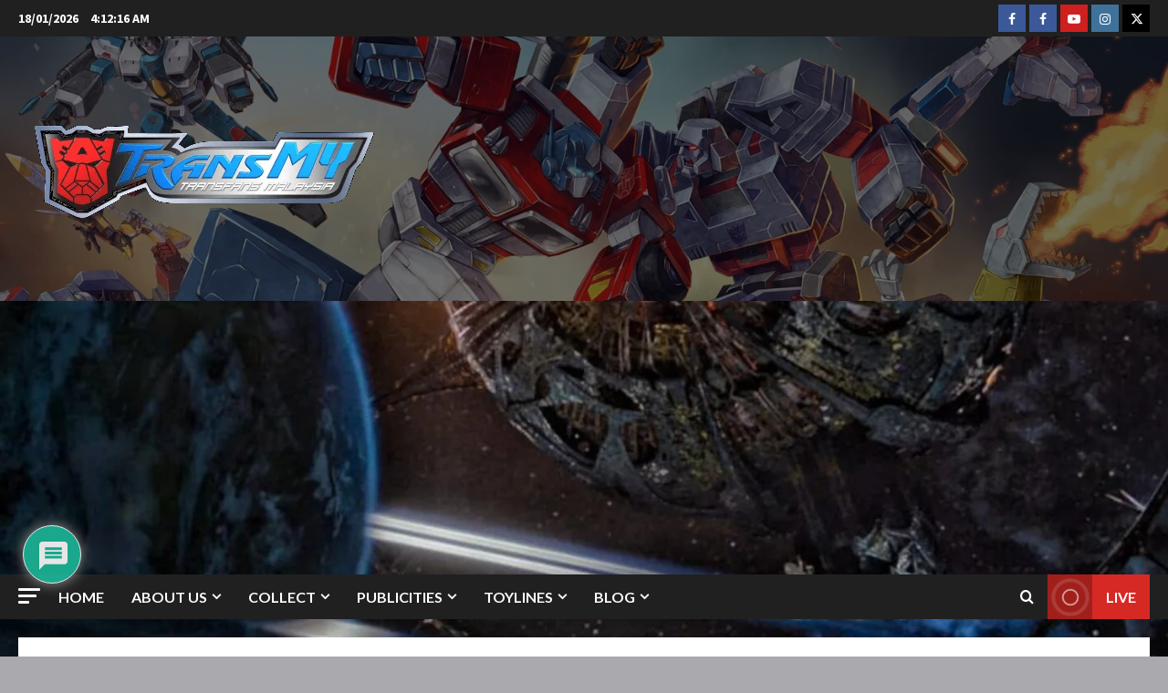

--- FILE ---
content_type: text/html; charset=UTF-8
request_url: https://transmy.com/bulletin/bay_handpicked_cars_for_rotf.htm
body_size: 54262
content:
<!doctype html>
<html dir="ltr" lang="en-GB" prefix="og: https://ogp.me/ns#">

<head>
  <meta charset="UTF-8">
  <meta name="viewport" content="width=device-width, initial-scale=1">
  <link rel="profile" href="http://gmpg.org/xfn/11">

  <link rel="preload" href="https://fonts.googleapis.com/css?family=Source+Sans+Pro:400,700|Lato:400,700&#038;subset=latin&#038;display=swap" as="style" crossorigin="anonymous"><title>Bay Handpicked Cars for ROTF | Transformers Fans Malaysia (TransMY)</title>

		<!-- All in One SEO 4.9.3 - aioseo.com -->
	<meta name="description" content="Last week, GM rolled out its brand new Camaro and Corvette Stingray designs that are going to double as Autobots for Michael Bay’s “Transformers: Revenge of the Fallen.”" />
	<meta name="robots" content="max-image-preview:large" />
	<meta name="author" content="Administratus Prime"/>
	<meta name="keywords" content="bay,cars,for,handpicked,rotf" />
	<link rel="canonical" href="https://transmy.com/bulletin/bay_handpicked_cars_for_rotf.htm" />
	<meta name="generator" content="All in One SEO (AIOSEO) 4.9.3" />
		<meta property="og:locale" content="en_GB" />
		<meta property="og:site_name" content="Transformers Fans Malaysia (TransMY) | Till All Are One" />
		<meta property="og:type" content="article" />
		<meta property="og:title" content="Bay Handpicked Cars for ROTF | Transformers Fans Malaysia (TransMY)" />
		<meta property="og:description" content="Last week, GM rolled out its brand new Camaro and Corvette Stingray designs that are going to double as Autobots for Michael Bay’s “Transformers: Revenge of the Fallen.”" />
		<meta property="og:url" content="https://transmy.com/bulletin/bay_handpicked_cars_for_rotf.htm" />
		<meta property="og:image" content="https://transmy.com/wp-content/uploads/2004/05/41605_105315086567_2709_n1-1.jpg" />
		<meta property="og:image:secure_url" content="https://transmy.com/wp-content/uploads/2004/05/41605_105315086567_2709_n1-1.jpg" />
		<meta property="og:image:width" content="200" />
		<meta property="og:image:height" content="192" />
		<meta property="article:published_time" content="2009-02-22T07:33:55+00:00" />
		<meta property="article:modified_time" content="2019-03-04T19:47:32+00:00" />
		<meta property="article:publisher" content="https://facebook.com/transmy" />
		<meta name="twitter:card" content="summary" />
		<meta name="twitter:site" content="@transmy" />
		<meta name="twitter:title" content="Bay Handpicked Cars for ROTF | Transformers Fans Malaysia (TransMY)" />
		<meta name="twitter:description" content="Last week, GM rolled out its brand new Camaro and Corvette Stingray designs that are going to double as Autobots for Michael Bay’s “Transformers: Revenge of the Fallen.”" />
		<meta name="twitter:creator" content="@transmy" />
		<meta name="twitter:image" content="https://transmy.com/wp-content/uploads/2004/05/41605_105315086567_2709_n1-1.jpg" />
		<script type="application/ld+json" class="aioseo-schema">
			{"@context":"https:\/\/schema.org","@graph":[{"@type":"Article","@id":"https:\/\/transmy.com\/bulletin\/bay_handpicked_cars_for_rotf.htm#article","name":"Bay Handpicked Cars for ROTF | Transformers Fans Malaysia (TransMY)","headline":"Bay Handpicked Cars for ROTF","author":{"@id":"https:\/\/transmy.com\/author\/admin#author"},"publisher":{"@id":"https:\/\/transmy.com\/#organization"},"image":{"@type":"ImageObject","url":"https:\/\/transmy.com\/wp-content\/uploads\/2017\/04\/cropped-logo-1.png","@id":"https:\/\/transmy.com\/#articleImage","width":512,"height":512},"datePublished":"2009-02-22T07:33:55+08:00","dateModified":"2019-03-05T03:47:32+08:00","inLanguage":"en-GB","mainEntityOfPage":{"@id":"https:\/\/transmy.com\/bulletin\/bay_handpicked_cars_for_rotf.htm#webpage"},"isPartOf":{"@id":"https:\/\/transmy.com\/bulletin\/bay_handpicked_cars_for_rotf.htm#webpage"},"articleSection":"Bulletin, bay, cars, for, handpicked, rotf"},{"@type":"BreadcrumbList","@id":"https:\/\/transmy.com\/bulletin\/bay_handpicked_cars_for_rotf.htm#breadcrumblist","itemListElement":[{"@type":"ListItem","@id":"https:\/\/transmy.com#listItem","position":1,"name":"Home","item":"https:\/\/transmy.com","nextItem":{"@type":"ListItem","@id":"https:\/\/transmy.com\/blog\/bulletin#listItem","name":"Bulletin"}},{"@type":"ListItem","@id":"https:\/\/transmy.com\/blog\/bulletin#listItem","position":2,"name":"Bulletin","item":"https:\/\/transmy.com\/blog\/bulletin","nextItem":{"@type":"ListItem","@id":"https:\/\/transmy.com\/bulletin\/bay_handpicked_cars_for_rotf.htm#listItem","name":"Bay Handpicked Cars for ROTF"},"previousItem":{"@type":"ListItem","@id":"https:\/\/transmy.com#listItem","name":"Home"}},{"@type":"ListItem","@id":"https:\/\/transmy.com\/bulletin\/bay_handpicked_cars_for_rotf.htm#listItem","position":3,"name":"Bay Handpicked Cars for ROTF","previousItem":{"@type":"ListItem","@id":"https:\/\/transmy.com\/blog\/bulletin#listItem","name":"Bulletin"}}]},{"@type":"Organization","@id":"https:\/\/transmy.com\/#organization","name":"Transformers Fans Malaysia (TransMY)","description":"Till All Are One","url":"https:\/\/transmy.com\/","logo":{"@type":"ImageObject","url":"https:\/\/transmy.com\/wp-content\/uploads\/2017\/04\/cropped-logo-1.png","@id":"https:\/\/transmy.com\/bulletin\/bay_handpicked_cars_for_rotf.htm\/#organizationLogo","width":512,"height":512},"image":{"@id":"https:\/\/transmy.com\/bulletin\/bay_handpicked_cars_for_rotf.htm\/#organizationLogo"},"sameAs":["https:\/\/facebook.com\/transmy","https:\/\/x.com\/transmy","https:\/\/instagram.com\/transmy","https:\/\/pinterest.com\/transmy","https:\/\/youtube.com\/transmy","https:\/\/tumblr.com\/transmy"]},{"@type":"Person","@id":"https:\/\/transmy.com\/author\/admin#author","url":"https:\/\/transmy.com\/author\/admin","name":"Administratus Prime","image":{"@type":"ImageObject","@id":"https:\/\/transmy.com\/bulletin\/bay_handpicked_cars_for_rotf.htm#authorImage","url":"https:\/\/secure.gravatar.com\/avatar\/6016c7d6b369f658f6f04054bb63b75370387edcfe8f344fb8755de1eabd1334?s=96&r=g","width":96,"height":96,"caption":"Administratus Prime"}},{"@type":"WebPage","@id":"https:\/\/transmy.com\/bulletin\/bay_handpicked_cars_for_rotf.htm#webpage","url":"https:\/\/transmy.com\/bulletin\/bay_handpicked_cars_for_rotf.htm","name":"Bay Handpicked Cars for ROTF | Transformers Fans Malaysia (TransMY)","description":"Last week, GM rolled out its brand new Camaro and Corvette Stingray designs that are going to double as Autobots for Michael Bay\u2019s \u201cTransformers: Revenge of the Fallen.\u201d","inLanguage":"en-GB","isPartOf":{"@id":"https:\/\/transmy.com\/#website"},"breadcrumb":{"@id":"https:\/\/transmy.com\/bulletin\/bay_handpicked_cars_for_rotf.htm#breadcrumblist"},"author":{"@id":"https:\/\/transmy.com\/author\/admin#author"},"creator":{"@id":"https:\/\/transmy.com\/author\/admin#author"},"datePublished":"2009-02-22T07:33:55+08:00","dateModified":"2019-03-05T03:47:32+08:00"},{"@type":"WebSite","@id":"https:\/\/transmy.com\/#website","url":"https:\/\/transmy.com\/","name":"Transformers Fans Malaysia (TransMY)","alternateName":"TransMY","description":"Till All Are One","inLanguage":"en-GB","publisher":{"@id":"https:\/\/transmy.com\/#organization"}}]}
		</script>
		<!-- All in One SEO -->

<!-- Google tag (gtag.js) consent mode dataLayer added by Site Kit -->
<script type="text/javascript" id="google_gtagjs-js-consent-mode-data-layer">
/* <![CDATA[ */
window.dataLayer = window.dataLayer || [];function gtag(){dataLayer.push(arguments);}
gtag('consent', 'default', {"ad_personalization":"denied","ad_storage":"denied","ad_user_data":"denied","analytics_storage":"denied","functionality_storage":"denied","security_storage":"denied","personalization_storage":"denied","region":["AT","BE","BG","CH","CY","CZ","DE","DK","EE","ES","FI","FR","GB","GR","HR","HU","IE","IS","IT","LI","LT","LU","LV","MT","NL","NO","PL","PT","RO","SE","SI","SK"],"wait_for_update":500});
window._googlesitekitConsentCategoryMap = {"statistics":["analytics_storage"],"marketing":["ad_storage","ad_user_data","ad_personalization"],"functional":["functionality_storage","security_storage"],"preferences":["personalization_storage"]};
window._googlesitekitConsents = {"ad_personalization":"denied","ad_storage":"denied","ad_user_data":"denied","analytics_storage":"denied","functionality_storage":"denied","security_storage":"denied","personalization_storage":"denied","region":["AT","BE","BG","CH","CY","CZ","DE","DK","EE","ES","FI","FR","GB","GR","HR","HU","IE","IS","IT","LI","LT","LU","LV","MT","NL","NO","PL","PT","RO","SE","SI","SK"],"wait_for_update":500};
/* ]]> */
</script>
<!-- End Google tag (gtag.js) consent mode dataLayer added by Site Kit -->
<link rel='dns-prefetch' href='//www.googletagmanager.com' />
<link rel='dns-prefetch' href='//fonts.googleapis.com' />
<link rel='dns-prefetch' href='//pagead2.googlesyndication.com' />
<link href='https://fonts.googleapis.com' crossorigin='anonymous' rel='preconnect' />
<link href='https://fonts.gstatic.com' crossorigin='anonymous' rel='preconnect' />
<link rel="alternate" type="application/rss+xml" title="Transformers Fans Malaysia (TransMY) &raquo; Feed" href="https://transmy.com/feed" />
<link rel="alternate" type="application/rss+xml" title="Transformers Fans Malaysia (TransMY) &raquo; Comments Feed" href="https://transmy.com/comments/feed" />
<link rel="alternate" type="application/rss+xml" title="Transformers Fans Malaysia (TransMY) &raquo; Bay Handpicked Cars for ROTF Comments Feed" href="https://transmy.com/bulletin/bay_handpicked_cars_for_rotf.htm/feed" />
<link rel="alternate" title="oEmbed (JSON)" type="application/json+oembed" href="https://transmy.com/wp-json/oembed/1.0/embed?url=https%3A%2F%2Ftransmy.com%2Fbulletin%2Fbay_handpicked_cars_for_rotf.htm" />
<link rel="alternate" title="oEmbed (XML)" type="text/xml+oembed" href="https://transmy.com/wp-json/oembed/1.0/embed?url=https%3A%2F%2Ftransmy.com%2Fbulletin%2Fbay_handpicked_cars_for_rotf.htm&#038;format=xml" />
<style id='wp-img-auto-sizes-contain-inline-css' type='text/css'>
img:is([sizes=auto i],[sizes^="auto," i]){contain-intrinsic-size:3000px 1500px}
/*# sourceURL=wp-img-auto-sizes-contain-inline-css */
</style>
<link rel='stylesheet' id='morenews-font-oswald-css' href='https://transmy.com/wp-content/themes/morenews/assets/fonts/css/oswald.css' type='text/css' media='all' />
<link rel='stylesheet' id='morenews-google-fonts-css' href='https://fonts.googleapis.com/css?family=Source+Sans+Pro:400,700|Lato:400,700&#038;subset=latin&#038;display=swap' type='text/css' media='all' />
<style id='wp-emoji-styles-inline-css' type='text/css'>

	img.wp-smiley, img.emoji {
		display: inline !important;
		border: none !important;
		box-shadow: none !important;
		height: 1em !important;
		width: 1em !important;
		margin: 0 0.07em !important;
		vertical-align: -0.1em !important;
		background: none !important;
		padding: 0 !important;
	}
/*# sourceURL=wp-emoji-styles-inline-css */
</style>
<link rel='stylesheet' id='wp-block-library-css' href='https://transmy.com/wp-includes/css/dist/block-library/style.min.css?ver=6.9' type='text/css' media='all' />
<style id='wp-block-library-theme-inline-css' type='text/css'>
.wp-block-audio :where(figcaption){color:#555;font-size:13px;text-align:center}.is-dark-theme .wp-block-audio :where(figcaption){color:#ffffffa6}.wp-block-audio{margin:0 0 1em}.wp-block-code{border:1px solid #ccc;border-radius:4px;font-family:Menlo,Consolas,monaco,monospace;padding:.8em 1em}.wp-block-embed :where(figcaption){color:#555;font-size:13px;text-align:center}.is-dark-theme .wp-block-embed :where(figcaption){color:#ffffffa6}.wp-block-embed{margin:0 0 1em}.blocks-gallery-caption{color:#555;font-size:13px;text-align:center}.is-dark-theme .blocks-gallery-caption{color:#ffffffa6}:root :where(.wp-block-image figcaption){color:#555;font-size:13px;text-align:center}.is-dark-theme :root :where(.wp-block-image figcaption){color:#ffffffa6}.wp-block-image{margin:0 0 1em}.wp-block-pullquote{border-bottom:4px solid;border-top:4px solid;color:currentColor;margin-bottom:1.75em}.wp-block-pullquote :where(cite),.wp-block-pullquote :where(footer),.wp-block-pullquote__citation{color:currentColor;font-size:.8125em;font-style:normal;text-transform:uppercase}.wp-block-quote{border-left:.25em solid;margin:0 0 1.75em;padding-left:1em}.wp-block-quote cite,.wp-block-quote footer{color:currentColor;font-size:.8125em;font-style:normal;position:relative}.wp-block-quote:where(.has-text-align-right){border-left:none;border-right:.25em solid;padding-left:0;padding-right:1em}.wp-block-quote:where(.has-text-align-center){border:none;padding-left:0}.wp-block-quote.is-large,.wp-block-quote.is-style-large,.wp-block-quote:where(.is-style-plain){border:none}.wp-block-search .wp-block-search__label{font-weight:700}.wp-block-search__button{border:1px solid #ccc;padding:.375em .625em}:where(.wp-block-group.has-background){padding:1.25em 2.375em}.wp-block-separator.has-css-opacity{opacity:.4}.wp-block-separator{border:none;border-bottom:2px solid;margin-left:auto;margin-right:auto}.wp-block-separator.has-alpha-channel-opacity{opacity:1}.wp-block-separator:not(.is-style-wide):not(.is-style-dots){width:100px}.wp-block-separator.has-background:not(.is-style-dots){border-bottom:none;height:1px}.wp-block-separator.has-background:not(.is-style-wide):not(.is-style-dots){height:2px}.wp-block-table{margin:0 0 1em}.wp-block-table td,.wp-block-table th{word-break:normal}.wp-block-table :where(figcaption){color:#555;font-size:13px;text-align:center}.is-dark-theme .wp-block-table :where(figcaption){color:#ffffffa6}.wp-block-video :where(figcaption){color:#555;font-size:13px;text-align:center}.is-dark-theme .wp-block-video :where(figcaption){color:#ffffffa6}.wp-block-video{margin:0 0 1em}:root :where(.wp-block-template-part.has-background){margin-bottom:0;margin-top:0;padding:1.25em 2.375em}
/*# sourceURL=/wp-includes/css/dist/block-library/theme.min.css */
</style>
<link rel='stylesheet' id='aioseo/css/src/vue/standalone/blocks/table-of-contents/global.scss-css' href='https://transmy.com/wp-content/plugins/all-in-one-seo-pack/dist/Lite/assets/css/table-of-contents/global.e90f6d47.css?ver=4.9.3' type='text/css' media='all' />
<link rel='stylesheet' id='hostinger-affiliate-plugin-block-frontend-css' href='https://transmy.com/wp-content/plugins/hostinger-affiliate-plugin/assets/dist/frontend.css?ver=1766126465' type='text/css' media='all' />
<style id='global-styles-inline-css' type='text/css'>
:root{--wp--preset--aspect-ratio--square: 1;--wp--preset--aspect-ratio--4-3: 4/3;--wp--preset--aspect-ratio--3-4: 3/4;--wp--preset--aspect-ratio--3-2: 3/2;--wp--preset--aspect-ratio--2-3: 2/3;--wp--preset--aspect-ratio--16-9: 16/9;--wp--preset--aspect-ratio--9-16: 9/16;--wp--preset--color--black: #000000;--wp--preset--color--cyan-bluish-gray: #abb8c3;--wp--preset--color--white: #ffffff;--wp--preset--color--pale-pink: #f78da7;--wp--preset--color--vivid-red: #cf2e2e;--wp--preset--color--luminous-vivid-orange: #ff6900;--wp--preset--color--luminous-vivid-amber: #fcb900;--wp--preset--color--light-green-cyan: #7bdcb5;--wp--preset--color--vivid-green-cyan: #00d084;--wp--preset--color--pale-cyan-blue: #8ed1fc;--wp--preset--color--vivid-cyan-blue: #0693e3;--wp--preset--color--vivid-purple: #9b51e0;--wp--preset--gradient--vivid-cyan-blue-to-vivid-purple: linear-gradient(135deg,rgb(6,147,227) 0%,rgb(155,81,224) 100%);--wp--preset--gradient--light-green-cyan-to-vivid-green-cyan: linear-gradient(135deg,rgb(122,220,180) 0%,rgb(0,208,130) 100%);--wp--preset--gradient--luminous-vivid-amber-to-luminous-vivid-orange: linear-gradient(135deg,rgb(252,185,0) 0%,rgb(255,105,0) 100%);--wp--preset--gradient--luminous-vivid-orange-to-vivid-red: linear-gradient(135deg,rgb(255,105,0) 0%,rgb(207,46,46) 100%);--wp--preset--gradient--very-light-gray-to-cyan-bluish-gray: linear-gradient(135deg,rgb(238,238,238) 0%,rgb(169,184,195) 100%);--wp--preset--gradient--cool-to-warm-spectrum: linear-gradient(135deg,rgb(74,234,220) 0%,rgb(151,120,209) 20%,rgb(207,42,186) 40%,rgb(238,44,130) 60%,rgb(251,105,98) 80%,rgb(254,248,76) 100%);--wp--preset--gradient--blush-light-purple: linear-gradient(135deg,rgb(255,206,236) 0%,rgb(152,150,240) 100%);--wp--preset--gradient--blush-bordeaux: linear-gradient(135deg,rgb(254,205,165) 0%,rgb(254,45,45) 50%,rgb(107,0,62) 100%);--wp--preset--gradient--luminous-dusk: linear-gradient(135deg,rgb(255,203,112) 0%,rgb(199,81,192) 50%,rgb(65,88,208) 100%);--wp--preset--gradient--pale-ocean: linear-gradient(135deg,rgb(255,245,203) 0%,rgb(182,227,212) 50%,rgb(51,167,181) 100%);--wp--preset--gradient--electric-grass: linear-gradient(135deg,rgb(202,248,128) 0%,rgb(113,206,126) 100%);--wp--preset--gradient--midnight: linear-gradient(135deg,rgb(2,3,129) 0%,rgb(40,116,252) 100%);--wp--preset--font-size--small: 13px;--wp--preset--font-size--medium: 20px;--wp--preset--font-size--large: 36px;--wp--preset--font-size--x-large: 42px;--wp--preset--spacing--20: 0.44rem;--wp--preset--spacing--30: 0.67rem;--wp--preset--spacing--40: 1rem;--wp--preset--spacing--50: 1.5rem;--wp--preset--spacing--60: 2.25rem;--wp--preset--spacing--70: 3.38rem;--wp--preset--spacing--80: 5.06rem;--wp--preset--shadow--natural: 6px 6px 9px rgba(0, 0, 0, 0.2);--wp--preset--shadow--deep: 12px 12px 50px rgba(0, 0, 0, 0.4);--wp--preset--shadow--sharp: 6px 6px 0px rgba(0, 0, 0, 0.2);--wp--preset--shadow--outlined: 6px 6px 0px -3px rgb(255, 255, 255), 6px 6px rgb(0, 0, 0);--wp--preset--shadow--crisp: 6px 6px 0px rgb(0, 0, 0);}:root { --wp--style--global--content-size: 930px;--wp--style--global--wide-size: 1400px; }:where(body) { margin: 0; }.wp-site-blocks > .alignleft { float: left; margin-right: 2em; }.wp-site-blocks > .alignright { float: right; margin-left: 2em; }.wp-site-blocks > .aligncenter { justify-content: center; margin-left: auto; margin-right: auto; }:where(.wp-site-blocks) > * { margin-block-start: 24px; margin-block-end: 0; }:where(.wp-site-blocks) > :first-child { margin-block-start: 0; }:where(.wp-site-blocks) > :last-child { margin-block-end: 0; }:root { --wp--style--block-gap: 24px; }:root :where(.is-layout-flow) > :first-child{margin-block-start: 0;}:root :where(.is-layout-flow) > :last-child{margin-block-end: 0;}:root :where(.is-layout-flow) > *{margin-block-start: 24px;margin-block-end: 0;}:root :where(.is-layout-constrained) > :first-child{margin-block-start: 0;}:root :where(.is-layout-constrained) > :last-child{margin-block-end: 0;}:root :where(.is-layout-constrained) > *{margin-block-start: 24px;margin-block-end: 0;}:root :where(.is-layout-flex){gap: 24px;}:root :where(.is-layout-grid){gap: 24px;}.is-layout-flow > .alignleft{float: left;margin-inline-start: 0;margin-inline-end: 2em;}.is-layout-flow > .alignright{float: right;margin-inline-start: 2em;margin-inline-end: 0;}.is-layout-flow > .aligncenter{margin-left: auto !important;margin-right: auto !important;}.is-layout-constrained > .alignleft{float: left;margin-inline-start: 0;margin-inline-end: 2em;}.is-layout-constrained > .alignright{float: right;margin-inline-start: 2em;margin-inline-end: 0;}.is-layout-constrained > .aligncenter{margin-left: auto !important;margin-right: auto !important;}.is-layout-constrained > :where(:not(.alignleft):not(.alignright):not(.alignfull)){max-width: var(--wp--style--global--content-size);margin-left: auto !important;margin-right: auto !important;}.is-layout-constrained > .alignwide{max-width: var(--wp--style--global--wide-size);}body .is-layout-flex{display: flex;}.is-layout-flex{flex-wrap: wrap;align-items: center;}.is-layout-flex > :is(*, div){margin: 0;}body .is-layout-grid{display: grid;}.is-layout-grid > :is(*, div){margin: 0;}body{padding-top: 0px;padding-right: 0px;padding-bottom: 0px;padding-left: 0px;}a:where(:not(.wp-element-button)){text-decoration: none;}:root :where(.wp-element-button, .wp-block-button__link){background-color: #32373c;border-radius: 0;border-width: 0;color: #fff;font-family: inherit;font-size: inherit;font-style: inherit;font-weight: inherit;letter-spacing: inherit;line-height: inherit;padding-top: calc(0.667em + 2px);padding-right: calc(1.333em + 2px);padding-bottom: calc(0.667em + 2px);padding-left: calc(1.333em + 2px);text-decoration: none;text-transform: inherit;}.has-black-color{color: var(--wp--preset--color--black) !important;}.has-cyan-bluish-gray-color{color: var(--wp--preset--color--cyan-bluish-gray) !important;}.has-white-color{color: var(--wp--preset--color--white) !important;}.has-pale-pink-color{color: var(--wp--preset--color--pale-pink) !important;}.has-vivid-red-color{color: var(--wp--preset--color--vivid-red) !important;}.has-luminous-vivid-orange-color{color: var(--wp--preset--color--luminous-vivid-orange) !important;}.has-luminous-vivid-amber-color{color: var(--wp--preset--color--luminous-vivid-amber) !important;}.has-light-green-cyan-color{color: var(--wp--preset--color--light-green-cyan) !important;}.has-vivid-green-cyan-color{color: var(--wp--preset--color--vivid-green-cyan) !important;}.has-pale-cyan-blue-color{color: var(--wp--preset--color--pale-cyan-blue) !important;}.has-vivid-cyan-blue-color{color: var(--wp--preset--color--vivid-cyan-blue) !important;}.has-vivid-purple-color{color: var(--wp--preset--color--vivid-purple) !important;}.has-black-background-color{background-color: var(--wp--preset--color--black) !important;}.has-cyan-bluish-gray-background-color{background-color: var(--wp--preset--color--cyan-bluish-gray) !important;}.has-white-background-color{background-color: var(--wp--preset--color--white) !important;}.has-pale-pink-background-color{background-color: var(--wp--preset--color--pale-pink) !important;}.has-vivid-red-background-color{background-color: var(--wp--preset--color--vivid-red) !important;}.has-luminous-vivid-orange-background-color{background-color: var(--wp--preset--color--luminous-vivid-orange) !important;}.has-luminous-vivid-amber-background-color{background-color: var(--wp--preset--color--luminous-vivid-amber) !important;}.has-light-green-cyan-background-color{background-color: var(--wp--preset--color--light-green-cyan) !important;}.has-vivid-green-cyan-background-color{background-color: var(--wp--preset--color--vivid-green-cyan) !important;}.has-pale-cyan-blue-background-color{background-color: var(--wp--preset--color--pale-cyan-blue) !important;}.has-vivid-cyan-blue-background-color{background-color: var(--wp--preset--color--vivid-cyan-blue) !important;}.has-vivid-purple-background-color{background-color: var(--wp--preset--color--vivid-purple) !important;}.has-black-border-color{border-color: var(--wp--preset--color--black) !important;}.has-cyan-bluish-gray-border-color{border-color: var(--wp--preset--color--cyan-bluish-gray) !important;}.has-white-border-color{border-color: var(--wp--preset--color--white) !important;}.has-pale-pink-border-color{border-color: var(--wp--preset--color--pale-pink) !important;}.has-vivid-red-border-color{border-color: var(--wp--preset--color--vivid-red) !important;}.has-luminous-vivid-orange-border-color{border-color: var(--wp--preset--color--luminous-vivid-orange) !important;}.has-luminous-vivid-amber-border-color{border-color: var(--wp--preset--color--luminous-vivid-amber) !important;}.has-light-green-cyan-border-color{border-color: var(--wp--preset--color--light-green-cyan) !important;}.has-vivid-green-cyan-border-color{border-color: var(--wp--preset--color--vivid-green-cyan) !important;}.has-pale-cyan-blue-border-color{border-color: var(--wp--preset--color--pale-cyan-blue) !important;}.has-vivid-cyan-blue-border-color{border-color: var(--wp--preset--color--vivid-cyan-blue) !important;}.has-vivid-purple-border-color{border-color: var(--wp--preset--color--vivid-purple) !important;}.has-vivid-cyan-blue-to-vivid-purple-gradient-background{background: var(--wp--preset--gradient--vivid-cyan-blue-to-vivid-purple) !important;}.has-light-green-cyan-to-vivid-green-cyan-gradient-background{background: var(--wp--preset--gradient--light-green-cyan-to-vivid-green-cyan) !important;}.has-luminous-vivid-amber-to-luminous-vivid-orange-gradient-background{background: var(--wp--preset--gradient--luminous-vivid-amber-to-luminous-vivid-orange) !important;}.has-luminous-vivid-orange-to-vivid-red-gradient-background{background: var(--wp--preset--gradient--luminous-vivid-orange-to-vivid-red) !important;}.has-very-light-gray-to-cyan-bluish-gray-gradient-background{background: var(--wp--preset--gradient--very-light-gray-to-cyan-bluish-gray) !important;}.has-cool-to-warm-spectrum-gradient-background{background: var(--wp--preset--gradient--cool-to-warm-spectrum) !important;}.has-blush-light-purple-gradient-background{background: var(--wp--preset--gradient--blush-light-purple) !important;}.has-blush-bordeaux-gradient-background{background: var(--wp--preset--gradient--blush-bordeaux) !important;}.has-luminous-dusk-gradient-background{background: var(--wp--preset--gradient--luminous-dusk) !important;}.has-pale-ocean-gradient-background{background: var(--wp--preset--gradient--pale-ocean) !important;}.has-electric-grass-gradient-background{background: var(--wp--preset--gradient--electric-grass) !important;}.has-midnight-gradient-background{background: var(--wp--preset--gradient--midnight) !important;}.has-small-font-size{font-size: var(--wp--preset--font-size--small) !important;}.has-medium-font-size{font-size: var(--wp--preset--font-size--medium) !important;}.has-large-font-size{font-size: var(--wp--preset--font-size--large) !important;}.has-x-large-font-size{font-size: var(--wp--preset--font-size--x-large) !important;}
:root :where(.wp-block-button .wp-block-button__link){border-radius: 0;}
:root :where(.wp-block-pullquote){font-size: 1.5em;line-height: 1.6;}
:root :where(.wp-block-heading){line-height: 1.3;}
/*# sourceURL=global-styles-inline-css */
</style>
<link rel='stylesheet' id='wpa-css-css' href='https://transmy.com/wp-content/plugins/honeypot/includes/css/wpa.css?ver=2.3.04' type='text/css' media='all' />
<link rel='stylesheet' id='name-directory-style-css' href='https://transmy.com/wp-content/plugins/name-directory/name_directory.css?ver=6.9' type='text/css' media='all' />
<link rel='stylesheet' id='fancybox-0-css' href='https://transmy.com/wp-content/plugins/nextgen-gallery/static/Lightbox/fancybox/jquery.fancybox-1.3.4.css?ver=4.0.3' type='text/css' media='all' />
<link rel='stylesheet' id='fontawesome_v4_shim_style-css' href='https://transmy.com/wp-content/plugins/nextgen-gallery/static/FontAwesome/css/v4-shims.min.css?ver=6.9' type='text/css' media='all' />
<link rel='stylesheet' id='fontawesome-css' href='https://transmy.com/wp-content/plugins/nextgen-gallery/static/FontAwesome/css/all.min.css?ver=6.9' type='text/css' media='all' />
<link rel='stylesheet' id='aft-icons-css' href='https://transmy.com/wp-content/themes/morenews/assets/icons/style.css?ver=6.9' type='text/css' media='all' />
<link rel='stylesheet' id='bootstrap-css' href='https://transmy.com/wp-content/themes/morenews/assets/bootstrap/css/bootstrap.min.css?ver=6.9' type='text/css' media='all' />
<link rel='stylesheet' id='slick-css' href='https://transmy.com/wp-content/themes/morenews/assets/slick/css/slick.min.css?ver=6.9' type='text/css' media='all' />
<link rel='stylesheet' id='sidr-css' href='https://transmy.com/wp-content/themes/morenews/assets/sidr/css/jquery.sidr.dark.css?ver=6.9' type='text/css' media='all' />
<link rel='stylesheet' id='magnific-popup-css' href='https://transmy.com/wp-content/themes/morenews/assets/magnific-popup/magnific-popup.css?ver=6.9' type='text/css' media='all' />
<link rel='stylesheet' id='morenews-style-css' href='https://transmy.com/wp-content/themes/morenews/style.min.css?ver=3.8.12' type='text/css' media='all' />
<style id='morenews-style-inline-css' type='text/css'>
body.aft-dark-mode #sidr,body.aft-dark-mode,body.aft-dark-mode.custom-background,body.aft-dark-mode #af-preloader{background-color:#000000;} body.aft-default-mode #sidr,body.aft-default-mode #af-preloader,body.aft-default-mode{background-color:#aaa9ad;} .frm_style_formidable-style.with_frm_style .frm_compact .frm_dropzone.dz-clickable .dz-message,.frm_style_formidable-style.with_frm_style input[type=submit],.frm_style_formidable-style.with_frm_style .frm_submit input[type=button],.frm_style_formidable-style.with_frm_style .frm_submit button,.frm_form_submit_style,.frm_style_formidable-style.with_frm_style .frm-edit-page-btn,.woocommerce #respond input#submit.disabled,.woocommerce #respond input#submit:disabled,.woocommerce #respond input#submit:disabled[disabled],.woocommerce a.button.disabled,.woocommerce a.button:disabled,.woocommerce a.button:disabled[disabled],.woocommerce button.button.disabled,.woocommerce button.button:disabled,.woocommerce button.button:disabled[disabled],.woocommerce input.button.disabled,.woocommerce input.button:disabled,.woocommerce input.button:disabled[disabled],.woocommerce #respond input#submit,.woocommerce a.button,.woocommerce button.button,.woocommerce input.button,.woocommerce #respond input#submit.alt,.woocommerce a.button.alt,.woocommerce button.button.alt,.woocommerce input.button.alt,.woocommerce-account .addresses .title .edit,:root .wc-block-featured-product__link :where(.wp-element-button,.wp-block-button__link),:root .wc-block-featured-category__link :where(.wp-element-button,.wp-block-button__link),hustle-button,button.wc-block-mini-cart__button,.wc-block-checkout .wp-block-button__link,.wp-block-button.wc-block-components-product-button .wp-block-button__link,.wc-block-grid__product-add-to-cart.wp-block-button .wp-block-button__link,body .wc-block-components-button,.wc-block-grid .wp-block-button__link,.woocommerce-notices-wrapper .button,body .woocommerce-notices-wrapper .button:hover,body.woocommerce .single_add_to_cart_button.button:hover,body.woocommerce a.button.add_to_cart_button:hover,.widget-title-fill-and-border .morenews-widget .wp-block-search__label,.widget-title-fill-and-border .morenews-widget .wp-block-group .wp-block-heading,.widget-title-fill-and-no-border .morenews-widget .wp-block-search__label,.widget-title-fill-and-no-border .morenews-widget .wp-block-group .wp-block-heading,.widget-title-fill-and-border .wp_post_author_widget .widget-title .header-after,.widget-title-fill-and-border .widget-title .heading-line,.widget-title-fill-and-border .aft-posts-tabs-panel .nav-tabs>li>a.active,.widget-title-fill-and-border .aft-main-banner-wrapper .widget-title .heading-line ,.widget-title-fill-and-no-border .wp_post_author_widget .widget-title .header-after,.widget-title-fill-and-no-border .widget-title .heading-line,.widget-title-fill-and-no-border .aft-posts-tabs-panel .nav-tabs>li>a.active,.widget-title-fill-and-no-border .aft-main-banner-wrapper .widget-title .heading-line,a.sidr-class-sidr-button-close,body.widget-title-border-bottom .header-after1 .heading-line-before,body.widget-title-border-bottom .widget-title .heading-line-before,.widget-title-border-center .morenews-widget .wp-block-search__label::after,.widget-title-border-center .morenews-widget .wp-block-group .wp-block-heading::after,.widget-title-border-center .wp_post_author_widget .widget-title .heading-line-before,.widget-title-border-center .aft-posts-tabs-panel .nav-tabs>li>a.active::after,.widget-title-border-center .wp_post_author_widget .widget-title .header-after::after,.widget-title-border-center .widget-title .heading-line-after,.widget-title-border-bottom .morenews-widget .wp-block-search__label::after,.widget-title-border-bottom .morenews-widget .wp-block-group .wp-block-heading::after,.widget-title-border-bottom .heading-line::before,.widget-title-border-bottom .wp-post-author-wrap .header-after::before,.widget-title-border-bottom .aft-posts-tabs-panel .nav-tabs>li>a.active span::after,.aft-dark-mode .is-style-fill a.wp-block-button__link:not(.has-background),.aft-default-mode .is-style-fill a.wp-block-button__link:not(.has-background),#reading-progress-bar,a.comment-reply-link,body.aft-default-mode .reply a,body.aft-dark-mode .reply a,.aft-popular-taxonomies-lists span::before ,#loader-wrapper div,span.heading-line::before,.wp-post-author-wrap .header-after::before,body.aft-dark-mode input[type="button"],body.aft-dark-mode input[type="reset"],body.aft-dark-mode input[type="submit"],body.aft-dark-mode .inner-suscribe input[type=submit],body.aft-default-mode input[type="button"],body.aft-default-mode input[type="reset"],body.aft-default-mode input[type="submit"],body.aft-default-mode .inner-suscribe input[type=submit],.woocommerce-product-search button[type="submit"],input.search-submit,.wp-block-search__button,.af-youtube-slider .af-video-wrap .af-bg-play i,.af-youtube-video-list .entry-header-yt-video-wrapper .af-yt-video-play i,.af-post-format i,body .btn-style1 a:visited,body .btn-style1 a,body span.post-page-numbers.current,body .morenews-pagination .nav-links .page-numbers.current,body #scroll-up,button,a.author-button.primary,.morenews-reaction-button .reaction-percentage,h3.morenews-subtitle:after,body article.sticky .read-single:before,.aft-readmore-wrapper a.aft-readmore:hover,body.aft-dark-mode .aft-readmore-wrapper a.aft-readmore:hover,footer.site-footer .aft-readmore-wrapper a.aft-readmore:hover,.aft-readmore-wrapper a.aft-readmore:hover,body .trending-posts-vertical .trending-no{background-color:#8712b6;} div.wpforms-container-full button[type=submit]:hover,div.wpforms-container-full button[type=submit]:not(:hover):not(:active){background-color:#8712b6 !important;} .grid-design-texts-over-image .aft-readmore-wrapper a.aft-readmore:hover,.aft-readmore-wrapper a.aft-readmore:hover,body.aft-dark-mode .aft-readmore-wrapper a.aft-readmore:hover,body.aft-default-mode .aft-readmore-wrapper a.aft-readmore:hover,a.author-button.primary,.morenews-post-badge,body.single .entry-header .aft-post-excerpt-and-meta .post-excerpt,body.aft-dark-mode.single span.tags-links a:hover,.morenews-pagination .nav-links .page-numbers.current,.aft-readmore-wrapper a.aft-readmore:hover,p.awpa-more-posts a:hover,.wp-post-author-meta .wp-post-author-meta-more-posts a.awpa-more-posts:hover{border-color:#8712b6;} body:not(.rtl) .aft-popular-taxonomies-lists span::after{border-left-color:#8712b6;} body.rtl .aft-popular-taxonomies-lists span::after{border-right-color:#8712b6;} .widget-title-fill-and-no-border .morenews-widget .wp-block-search__label::after,.widget-title-fill-and-no-border .morenews-widget .wp-block-group .wp-block-heading::after,.widget-title-fill-and-no-border .aft-posts-tabs-panel .nav-tabs>li a.active::after,.widget-title-fill-and-no-border .morenews-widget .widget-title::before,.widget-title-fill-and-no-border .morenews-customizer .widget-title::before{border-top-color:#8712b6;} .woocommerce div.product .woocommerce-tabs ul.tabs li.active,#scroll-up::after,.aft-dark-mode #loader,.aft-default-mode #loader{border-bottom-color:#8712b6;} footer.site-footer .wp-calendar-nav a:hover,footer.site-footer .wp-block-latest-comments__comment-meta a:hover,.aft-dark-mode .tagcloud a:hover,.aft-dark-mode .widget ul.menu >li a:hover,.aft-dark-mode .widget > ul > li a:hover,.banner-exclusive-posts-wrapper a:hover,.list-style .read-title h3 a:hover,.grid-design-default .read-title h3 a:hover,body.aft-dark-mode .banner-exclusive-posts-wrapper a:hover,body.aft-dark-mode .banner-exclusive-posts-wrapper a:visited:hover,body.aft-default-mode .banner-exclusive-posts-wrapper a:hover,body.aft-default-mode .banner-exclusive-posts-wrapper a:visited:hover,body.wp-post-author-meta .awpa-display-name a:hover,.widget_text a ,.post-description a:not(.aft-readmore),.post-description a:not(.aft-readmore):visited,.wp_post_author_widget .wp-post-author-meta .awpa-display-name a:hover,.wp-post-author-meta .wp-post-author-meta-more-posts a.awpa-more-posts:hover,body.aft-default-mode .af-breadcrumbs a:hover,body.aft-dark-mode .af-breadcrumbs a:hover,body .wp-block-latest-comments li.wp-block-latest-comments__comment a:hover,body .site-footer .color-pad .read-title h3 a:hover,body.aft-dark-mode #secondary .morenews-widget ul[class*="wp-block-"] a:hover,body.aft-dark-mode #secondary .morenews-widget ol[class*="wp-block-"] a:hover,body.aft-dark-mode a.post-edit-link:hover,body.aft-default-mode #secondary .morenews-widget ul[class*="wp-block-"] a:hover,body.aft-default-mode #secondary .morenews-widget ol[class*="wp-block-"] a:hover,body.aft-default-mode a.post-edit-link:hover,body.aft-default-mode #secondary .widget > ul > li a:hover,body.aft-default-mode footer.comment-meta a:hover,body.aft-dark-mode footer.comment-meta a:hover,body.aft-default-mode .comment-form a:hover,body.aft-dark-mode .comment-form a:hover,body.aft-dark-mode .entry-content > .wp-block-tag-cloud a:not(.has-text-color):hover,body.aft-default-mode .entry-content > .wp-block-tag-cloud a:not(.has-text-color):hover,body.aft-dark-mode .entry-content .wp-block-archives-list.wp-block-archives a:not(.has-text-color):hover,body.aft-default-mode .entry-content .wp-block-archives-list.wp-block-archives a:not(.has-text-color):hover,body.aft-dark-mode .entry-content .wp-block-latest-posts a:not(.has-text-color):hover,body.aft-dark-mode .entry-content .wp-block-categories-list.wp-block-categories a:not(.has-text-color):hover,body.aft-default-mode .entry-content .wp-block-latest-posts a:not(.has-text-color):hover,body.aft-default-mode .entry-content .wp-block-categories-list.wp-block-categories a:not(.has-text-color):hover,.aft-default-mode .wp-block-archives-list.wp-block-archives a:not(.has-text-color):hover,.aft-default-mode .wp-block-latest-posts a:not(.has-text-color):hover,.aft-default-mode .wp-block-categories-list.wp-block-categories a:not(.has-text-color):hover,.aft-default-mode .wp-block-latest-comments li.wp-block-latest-comments__comment a:hover,.aft-dark-mode .wp-block-archives-list.wp-block-archives a:not(.has-text-color):hover,.aft-dark-mode .wp-block-latest-posts a:not(.has-text-color):hover,.aft-dark-mode .wp-block-categories-list.wp-block-categories a:not(.has-text-color):hover,.aft-dark-mode .wp-block-latest-comments li.wp-block-latest-comments__comment a:hover,body.aft-dark-mode .morenews-pagination .nav-links a.page-numbers:hover,body.aft-default-mode .morenews-pagination .nav-links a.page-numbers:hover,body.aft-default-mode .aft-popular-taxonomies-lists ul li a:hover ,body.aft-dark-mode .aft-popular-taxonomies-lists ul li a:hover,body.aft-dark-mode .wp-calendar-nav a,body .entry-content > .wp-block-heading:not(.has-link-color):not(.wp-block-post-title) a,body .entry-content > ul a,body .entry-content > ol a,body .entry-content > p:not(.has-link-color) a ,body.aft-default-mode p.logged-in-as a,body.aft-dark-mode p.logged-in-as a,body.aft-dark-mode .woocommerce-loop-product__title:hover,body.aft-default-mode .woocommerce-loop-product__title:hover,a:hover,p a,.stars a:active,.stars a:focus,.morenews-widget.widget_text a,a.author-website:hover,.author-box-content a.author-posts-link:hover,body .morenews-sponsor a,body .morenews-source a,body.aft-default-mode .wp-block-latest-comments li.wp-block-latest-comments__comment a:hover,body.aft-dark-mode .wp-block-latest-comments li.wp-block-latest-comments__comment a:hover,.entry-content .wp-block-latest-comments a:not(.has-text-color):hover,.wc-block-grid__product .wc-block-grid__product-link:focus,body.aft-default-mode .entry-content .wp-block-heading:not(.has-link-color):not(.wp-block-post-title) a,body.aft-dark-mode .entry-content .wp-block-heading:not(.has-link-color):not(.wp-block-post-title) a,body.aft-default-mode .comment-content a,body.aft-dark-mode .comment-content a,body.aft-default-mode .post-excerpt a,body.aft-dark-mode .post-excerpt a,body.aft-default-mode .wp-block-tag-cloud a:hover,body.aft-default-mode .tagcloud a:hover,body.aft-default-mode.single span.tags-links a:hover,body.aft-default-mode p.awpa-more-posts a:hover,body.aft-default-mode p.awpa-website a:hover ,body.aft-default-mode .wp-post-author-meta h4 a:hover,body.aft-default-mode .widget ul.menu >li a:hover,body.aft-default-mode .widget > ul > li a:hover,body.aft-default-mode .nav-links a:hover,body.aft-default-mode ul.trail-items li a:hover,body.aft-dark-mode .wp-block-tag-cloud a:hover,body.aft-dark-mode .tagcloud a:hover,body.aft-dark-mode.single span.tags-links a:hover,body.aft-dark-mode p.awpa-more-posts a:hover,body.aft-dark-mode p.awpa-website a:hover ,body.aft-dark-mode .widget ul.menu >li a:hover,body.aft-dark-mode .nav-links a:hover,body.aft-dark-mode ul.trail-items li a:hover{color:#8712b6;} @media only screen and (min-width:992px){body.aft-default-mode .morenews-header .main-navigation .menu-desktop > ul > li:hover > a:before,body.aft-default-mode .morenews-header .main-navigation .menu-desktop > ul > li.current-menu-item > a:before{background-color:#8712b6;} } .woocommerce-product-search button[type="submit"],input.search-submit{background-color:#8712b6;} .aft-dark-mode .entry-content a:hover,.aft-dark-mode .entry-content a:focus,.aft-dark-mode .entry-content a:active,.wp-calendar-nav a,#wp-calendar tbody td a,body.aft-dark-mode #wp-calendar tbody td#today,body.aft-default-mode #wp-calendar tbody td#today,body.aft-default-mode .entry-content .wp-block-heading:not(.has-link-color):not(.wp-block-post-title) a,body.aft-dark-mode .entry-content .wp-block-heading:not(.has-link-color):not(.wp-block-post-title) a,body .entry-content > ul a,body .entry-content > ul a:visited,body .entry-content > ol a,body .entry-content > ol a:visited,body .entry-content > p:not(.has-link-color) a,body .entry-content > p:not(.has-link-color) a:visited{color:#8712b6;} .woocommerce-product-search button[type="submit"],input.search-submit,body.single span.tags-links a:hover,body .entry-content .wp-block-heading:not(.has-link-color):not(.wp-block-post-title) a,body .entry-content > ul a,body .entry-content > ul a:visited,body .entry-content > ol a,body .entry-content > ol a:visited,body .entry-content > p:not(.has-link-color) a,body .entry-content > p:not(.has-link-color) a:visited{border-color:#8712b6;} @media only screen and (min-width:993px){.main-navigation .menu-desktop > li.current-menu-item::after,.main-navigation .menu-desktop > ul > li.current-menu-item::after,.main-navigation .menu-desktop > li::after,.main-navigation .menu-desktop > ul > li::after{background-color:#8712b6;} } .site-branding .site-title{font-family:'Oswald','Noto Sans','Noto Sans CJK SC','Noto Sans JP','Noto Sans KR',system-ui,-apple-system,'Segoe UI',Roboto,'Helvetica Neue',Arial,sans-serif,'Apple Color Emoji','Segoe UI Emoji','Segoe UI Symbol';} body,button,input,select,optgroup,.cat-links li a,.min-read,.af-social-contacts .social-widget-menu .screen-reader-text,textarea{font-family:'Source Sans Pro','Noto Sans','Noto Sans CJK SC','Noto Sans JP','Noto Sans KR',system-ui,-apple-system,'Segoe UI',Roboto,'Helvetica Neue',Arial,sans-serif,'Apple Color Emoji','Segoe UI Emoji','Segoe UI Symbol';} .wp-block-tag-cloud a,.tagcloud a,body span.hustle-title,.wp-block-blockspare-blockspare-tabs .bs-tabs-title-list li a.bs-tab-title,.navigation.post-navigation .nav-links a,div.custom-menu-link > a,.exclusive-posts .exclusive-now span,.aft-popular-taxonomies-lists span,.exclusive-posts a,.aft-posts-tabs-panel .nav-tabs>li>a,.widget-title-border-bottom .aft-posts-tabs-panel .nav-tabs>li>a,.nav-tabs>li,.widget ul ul li,.widget ul.menu >li ,.widget > ul > li,.wp-block-search__label,.wp-block-latest-posts.wp-block-latest-posts__list li,.wp-block-latest-comments li.wp-block-latest-comments__comment,.wp-block-group ul li a,.main-navigation ul li a,h1,h2,h3,h4,h5,h6{font-family:'Lato','Noto Sans','Noto Sans CJK SC','Noto Sans JP','Noto Sans KR',system-ui,-apple-system,'Segoe UI',Roboto,'Helvetica Neue',Arial,sans-serif,'Apple Color Emoji','Segoe UI Emoji','Segoe UI Symbol';} .container-wrapper .elementor{max-width:100%;} .full-width-content .elementor-section-stretched,.align-content-left .elementor-section-stretched,.align-content-right .elementor-section-stretched{max-width:100%;left:0 !important;}
/*# sourceURL=morenews-style-inline-css */
</style>
<link rel='stylesheet' id='elementskit-parallax-style-css' href='https://transmy.com/wp-content/plugins/elementskit/modules/parallax/assets/css/style.css?ver=3.6.1' type='text/css' media='all' />
<link rel='stylesheet' id='wpdiscuz-frontend-css-css' href='https://transmy.com/wp-content/plugins/wpdiscuz/themes/default/style.css?ver=7.6.44' type='text/css' media='all' />
<style id='wpdiscuz-frontend-css-inline-css' type='text/css'>
 #wpdcom .wpd-blog-administrator .wpd-comment-label{color:#ffffff;background-color:#00B38F;border:none}#wpdcom .wpd-blog-administrator .wpd-comment-author, #wpdcom .wpd-blog-administrator .wpd-comment-author a{color:#00B38F}#wpdcom.wpd-layout-1 .wpd-comment .wpd-blog-administrator .wpd-avatar img{border-color:#00B38F}#wpdcom.wpd-layout-2 .wpd-comment.wpd-reply .wpd-comment-wrap.wpd-blog-administrator{border-left:3px solid #00B38F}#wpdcom.wpd-layout-2 .wpd-comment .wpd-blog-administrator .wpd-avatar img{border-bottom-color:#00B38F}#wpdcom.wpd-layout-3 .wpd-blog-administrator .wpd-comment-subheader{border-top:1px dashed #00B38F}#wpdcom.wpd-layout-3 .wpd-reply .wpd-blog-administrator .wpd-comment-right{border-left:1px solid #00B38F}#wpdcom .wpd-blog-editor .wpd-comment-label{color:#ffffff;background-color:#00B38F;border:none}#wpdcom .wpd-blog-editor .wpd-comment-author, #wpdcom .wpd-blog-editor .wpd-comment-author a{color:#00B38F}#wpdcom.wpd-layout-1 .wpd-comment .wpd-blog-editor .wpd-avatar img{border-color:#00B38F}#wpdcom.wpd-layout-2 .wpd-comment.wpd-reply .wpd-comment-wrap.wpd-blog-editor{border-left:3px solid #00B38F}#wpdcom.wpd-layout-2 .wpd-comment .wpd-blog-editor .wpd-avatar img{border-bottom-color:#00B38F}#wpdcom.wpd-layout-3 .wpd-blog-editor .wpd-comment-subheader{border-top:1px dashed #00B38F}#wpdcom.wpd-layout-3 .wpd-reply .wpd-blog-editor .wpd-comment-right{border-left:1px solid #00B38F}#wpdcom .wpd-blog-author .wpd-comment-label{color:#ffffff;background-color:#00B38F;border:none}#wpdcom .wpd-blog-author .wpd-comment-author, #wpdcom .wpd-blog-author .wpd-comment-author a{color:#00B38F}#wpdcom.wpd-layout-1 .wpd-comment .wpd-blog-author .wpd-avatar img{border-color:#00B38F}#wpdcom.wpd-layout-2 .wpd-comment .wpd-blog-author .wpd-avatar img{border-bottom-color:#00B38F}#wpdcom.wpd-layout-3 .wpd-blog-author .wpd-comment-subheader{border-top:1px dashed #00B38F}#wpdcom.wpd-layout-3 .wpd-reply .wpd-blog-author .wpd-comment-right{border-left:1px solid #00B38F}#wpdcom .wpd-blog-contributor .wpd-comment-label{color:#ffffff;background-color:#00B38F;border:none}#wpdcom .wpd-blog-contributor .wpd-comment-author, #wpdcom .wpd-blog-contributor .wpd-comment-author a{color:#00B38F}#wpdcom.wpd-layout-1 .wpd-comment .wpd-blog-contributor .wpd-avatar img{border-color:#00B38F}#wpdcom.wpd-layout-2 .wpd-comment .wpd-blog-contributor .wpd-avatar img{border-bottom-color:#00B38F}#wpdcom.wpd-layout-3 .wpd-blog-contributor .wpd-comment-subheader{border-top:1px dashed #00B38F}#wpdcom.wpd-layout-3 .wpd-reply .wpd-blog-contributor .wpd-comment-right{border-left:1px solid #00B38F}#wpdcom .wpd-blog-subscriber .wpd-comment-label{color:#ffffff;background-color:#00B38F;border:none}#wpdcom .wpd-blog-subscriber .wpd-comment-author, #wpdcom .wpd-blog-subscriber .wpd-comment-author a{color:#00B38F}#wpdcom.wpd-layout-2 .wpd-comment .wpd-blog-subscriber .wpd-avatar img{border-bottom-color:#00B38F}#wpdcom.wpd-layout-3 .wpd-blog-subscriber .wpd-comment-subheader{border-top:1px dashed #00B38F}#wpdcom .wpd-blog-wpseo_manager .wpd-comment-label{color:#ffffff;background-color:#00B38F;border:none}#wpdcom .wpd-blog-wpseo_manager .wpd-comment-author, #wpdcom .wpd-blog-wpseo_manager .wpd-comment-author a{color:#00B38F}#wpdcom.wpd-layout-1 .wpd-comment .wpd-blog-wpseo_manager .wpd-avatar img{border-color:#00B38F}#wpdcom.wpd-layout-2 .wpd-comment .wpd-blog-wpseo_manager .wpd-avatar img{border-bottom-color:#00B38F}#wpdcom.wpd-layout-3 .wpd-blog-wpseo_manager .wpd-comment-subheader{border-top:1px dashed #00B38F}#wpdcom.wpd-layout-3 .wpd-reply .wpd-blog-wpseo_manager .wpd-comment-right{border-left:1px solid #00B38F}#wpdcom .wpd-blog-wpseo_editor .wpd-comment-label{color:#ffffff;background-color:#00B38F;border:none}#wpdcom .wpd-blog-wpseo_editor .wpd-comment-author, #wpdcom .wpd-blog-wpseo_editor .wpd-comment-author a{color:#00B38F}#wpdcom.wpd-layout-1 .wpd-comment .wpd-blog-wpseo_editor .wpd-avatar img{border-color:#00B38F}#wpdcom.wpd-layout-2 .wpd-comment .wpd-blog-wpseo_editor .wpd-avatar img{border-bottom-color:#00B38F}#wpdcom.wpd-layout-3 .wpd-blog-wpseo_editor .wpd-comment-subheader{border-top:1px dashed #00B38F}#wpdcom.wpd-layout-3 .wpd-reply .wpd-blog-wpseo_editor .wpd-comment-right{border-left:1px solid #00B38F}#wpdcom .wpd-blog-aioseo_manager .wpd-comment-label{color:#ffffff;background-color:#00B38F;border:none}#wpdcom .wpd-blog-aioseo_manager .wpd-comment-author, #wpdcom .wpd-blog-aioseo_manager .wpd-comment-author a{color:#00B38F}#wpdcom.wpd-layout-1 .wpd-comment .wpd-blog-aioseo_manager .wpd-avatar img{border-color:#00B38F}#wpdcom.wpd-layout-2 .wpd-comment .wpd-blog-aioseo_manager .wpd-avatar img{border-bottom-color:#00B38F}#wpdcom.wpd-layout-3 .wpd-blog-aioseo_manager .wpd-comment-subheader{border-top:1px dashed #00B38F}#wpdcom.wpd-layout-3 .wpd-reply .wpd-blog-aioseo_manager .wpd-comment-right{border-left:1px solid #00B38F}#wpdcom .wpd-blog-aioseo_editor .wpd-comment-label{color:#ffffff;background-color:#00B38F;border:none}#wpdcom .wpd-blog-aioseo_editor .wpd-comment-author, #wpdcom .wpd-blog-aioseo_editor .wpd-comment-author a{color:#00B38F}#wpdcom.wpd-layout-1 .wpd-comment .wpd-blog-aioseo_editor .wpd-avatar img{border-color:#00B38F}#wpdcom.wpd-layout-2 .wpd-comment .wpd-blog-aioseo_editor .wpd-avatar img{border-bottom-color:#00B38F}#wpdcom.wpd-layout-3 .wpd-blog-aioseo_editor .wpd-comment-subheader{border-top:1px dashed #00B38F}#wpdcom.wpd-layout-3 .wpd-reply .wpd-blog-aioseo_editor .wpd-comment-right{border-left:1px solid #00B38F}#wpdcom .wpd-blog-post_author .wpd-comment-label{color:#ffffff;background-color:#00B38F;border:none}#wpdcom .wpd-blog-post_author .wpd-comment-author, #wpdcom .wpd-blog-post_author .wpd-comment-author a{color:#00B38F}#wpdcom .wpd-blog-post_author .wpd-avatar img{border-color:#00B38F}#wpdcom.wpd-layout-1 .wpd-comment .wpd-blog-post_author .wpd-avatar img{border-color:#00B38F}#wpdcom.wpd-layout-2 .wpd-comment.wpd-reply .wpd-comment-wrap.wpd-blog-post_author{border-left:3px solid #00B38F}#wpdcom.wpd-layout-2 .wpd-comment .wpd-blog-post_author .wpd-avatar img{border-bottom-color:#00B38F}#wpdcom.wpd-layout-3 .wpd-blog-post_author .wpd-comment-subheader{border-top:1px dashed #00B38F}#wpdcom.wpd-layout-3 .wpd-reply .wpd-blog-post_author .wpd-comment-right{border-left:1px solid #00B38F}#wpdcom .wpd-blog-guest .wpd-comment-label{color:#ffffff;background-color:#00B38F;border:none}#wpdcom .wpd-blog-guest .wpd-comment-author, #wpdcom .wpd-blog-guest .wpd-comment-author a{color:#00B38F}#wpdcom.wpd-layout-3 .wpd-blog-guest .wpd-comment-subheader{border-top:1px dashed #00B38F}#comments, #respond, .comments-area, #wpdcom{}#wpdcom .ql-editor > *{color:#777777}#wpdcom .ql-editor::before{}#wpdcom .ql-toolbar{border:1px solid #DDDDDD;border-top:none}#wpdcom .ql-container{border:1px solid #DDDDDD;border-bottom:none}#wpdcom .wpd-form-row .wpdiscuz-item input[type="text"], #wpdcom .wpd-form-row .wpdiscuz-item input[type="email"], #wpdcom .wpd-form-row .wpdiscuz-item input[type="url"], #wpdcom .wpd-form-row .wpdiscuz-item input[type="color"], #wpdcom .wpd-form-row .wpdiscuz-item input[type="date"], #wpdcom .wpd-form-row .wpdiscuz-item input[type="datetime"], #wpdcom .wpd-form-row .wpdiscuz-item input[type="datetime-local"], #wpdcom .wpd-form-row .wpdiscuz-item input[type="month"], #wpdcom .wpd-form-row .wpdiscuz-item input[type="number"], #wpdcom .wpd-form-row .wpdiscuz-item input[type="time"], #wpdcom textarea, #wpdcom select{border:1px solid #DDDDDD;color:#777777}#wpdcom .wpd-form-row .wpdiscuz-item textarea{border:1px solid #DDDDDD}#wpdcom input::placeholder, #wpdcom textarea::placeholder, #wpdcom input::-moz-placeholder, #wpdcom textarea::-webkit-input-placeholder{}#wpdcom .wpd-comment-text{color:#777777}#wpdcom .wpd-thread-head .wpd-thread-info{border-bottom:2px solid #00B38F}#wpdcom .wpd-thread-head .wpd-thread-info.wpd-reviews-tab svg{fill:#00B38F}#wpdcom .wpd-thread-head .wpdiscuz-user-settings{border-bottom:2px solid #00B38F}#wpdcom .wpd-thread-head .wpdiscuz-user-settings:hover{color:#00B38F}#wpdcom .wpd-comment .wpd-follow-link:hover{color:#00B38F}#wpdcom .wpd-comment-status .wpd-sticky{color:#00B38F}#wpdcom .wpd-thread-filter .wpdf-active{color:#00B38F;border-bottom-color:#00B38F}#wpdcom .wpd-comment-info-bar{border:1px dashed #33c3a6;background:#e6f8f4}#wpdcom .wpd-comment-info-bar .wpd-current-view i{color:#00B38F}#wpdcom .wpd-filter-view-all:hover{background:#00B38F}#wpdcom .wpdiscuz-item .wpdiscuz-rating > label{color:#DDDDDD}#wpdcom .wpdiscuz-item .wpdiscuz-rating:not(:checked) > label:hover, .wpdiscuz-rating:not(:checked) > label:hover ~ label{}#wpdcom .wpdiscuz-item .wpdiscuz-rating > input ~ label:hover, #wpdcom .wpdiscuz-item .wpdiscuz-rating > input:not(:checked) ~ label:hover ~ label, #wpdcom .wpdiscuz-item .wpdiscuz-rating > input:not(:checked) ~ label:hover ~ label{color:#FFED85}#wpdcom .wpdiscuz-item .wpdiscuz-rating > input:checked ~ label:hover, #wpdcom .wpdiscuz-item .wpdiscuz-rating > input:checked ~ label:hover, #wpdcom .wpdiscuz-item .wpdiscuz-rating > label:hover ~ input:checked ~ label, #wpdcom .wpdiscuz-item .wpdiscuz-rating > input:checked + label:hover ~ label, #wpdcom .wpdiscuz-item .wpdiscuz-rating > input:checked ~ label:hover ~ label, .wpd-custom-field .wcf-active-star, #wpdcom .wpdiscuz-item .wpdiscuz-rating > input:checked ~ label{color:#FFD700}#wpd-post-rating .wpd-rating-wrap .wpd-rating-stars svg .wpd-star{fill:#DDDDDD}#wpd-post-rating .wpd-rating-wrap .wpd-rating-stars svg .wpd-active{fill:#FFD700}#wpd-post-rating .wpd-rating-wrap .wpd-rate-starts svg .wpd-star{fill:#DDDDDD}#wpd-post-rating .wpd-rating-wrap .wpd-rate-starts:hover svg .wpd-star{fill:#FFED85}#wpd-post-rating.wpd-not-rated .wpd-rating-wrap .wpd-rate-starts svg:hover ~ svg .wpd-star{fill:#DDDDDD}.wpdiscuz-post-rating-wrap .wpd-rating .wpd-rating-wrap .wpd-rating-stars svg .wpd-star{fill:#DDDDDD}.wpdiscuz-post-rating-wrap .wpd-rating .wpd-rating-wrap .wpd-rating-stars svg .wpd-active{fill:#FFD700}#wpdcom .wpd-comment .wpd-follow-active{color:#ff7a00}#wpdcom .page-numbers{color:#555;border:#555 1px solid}#wpdcom span.current{background:#555}#wpdcom.wpd-layout-1 .wpd-new-loaded-comment > .wpd-comment-wrap > .wpd-comment-right{background:#FFFAD6}#wpdcom.wpd-layout-2 .wpd-new-loaded-comment.wpd-comment > .wpd-comment-wrap > .wpd-comment-right{background:#FFFAD6}#wpdcom.wpd-layout-2 .wpd-new-loaded-comment.wpd-comment.wpd-reply > .wpd-comment-wrap > .wpd-comment-right{background:transparent}#wpdcom.wpd-layout-2 .wpd-new-loaded-comment.wpd-comment.wpd-reply > .wpd-comment-wrap{background:#FFFAD6}#wpdcom.wpd-layout-3 .wpd-new-loaded-comment.wpd-comment > .wpd-comment-wrap > .wpd-comment-right{background:#FFFAD6}#wpdcom .wpd-follow:hover i, #wpdcom .wpd-unfollow:hover i, #wpdcom .wpd-comment .wpd-follow-active:hover i{color:#00B38F}#wpdcom .wpdiscuz-readmore{cursor:pointer;color:#00B38F}.wpd-custom-field .wcf-pasiv-star, #wpcomm .wpdiscuz-item .wpdiscuz-rating > label{color:#DDDDDD}.wpd-wrapper .wpd-list-item.wpd-active{border-top:3px solid #00B38F}#wpdcom.wpd-layout-2 .wpd-comment.wpd-reply.wpd-unapproved-comment .wpd-comment-wrap{border-left:3px solid #FFFAD6}#wpdcom.wpd-layout-3 .wpd-comment.wpd-reply.wpd-unapproved-comment .wpd-comment-right{border-left:1px solid #FFFAD6}#wpdcom .wpd-prim-button{background-color:#07B290;color:#FFFFFF}#wpdcom .wpd_label__check i.wpdicon-on{color:#07B290;border:1px solid #83d9c8}#wpd-bubble-wrapper #wpd-bubble-all-comments-count{color:#1DB99A}#wpd-bubble-wrapper > div{background-color:#1DB99A}#wpd-bubble-wrapper > #wpd-bubble #wpd-bubble-add-message{background-color:#1DB99A}#wpd-bubble-wrapper > #wpd-bubble #wpd-bubble-add-message::before{border-left-color:#1DB99A;border-right-color:#1DB99A}#wpd-bubble-wrapper.wpd-right-corner > #wpd-bubble #wpd-bubble-add-message::before{border-left-color:#1DB99A;border-right-color:#1DB99A}.wpd-inline-icon-wrapper path.wpd-inline-icon-first{fill:#1DB99A}.wpd-inline-icon-count{background-color:#1DB99A}.wpd-inline-icon-count::before{border-right-color:#1DB99A}.wpd-inline-form-wrapper::before{border-bottom-color:#1DB99A}.wpd-inline-form-question{background-color:#1DB99A}.wpd-inline-form{background-color:#1DB99A}.wpd-last-inline-comments-wrapper{border-color:#1DB99A}.wpd-last-inline-comments-wrapper::before{border-bottom-color:#1DB99A}.wpd-last-inline-comments-wrapper .wpd-view-all-inline-comments{background:#1DB99A}.wpd-last-inline-comments-wrapper .wpd-view-all-inline-comments:hover,.wpd-last-inline-comments-wrapper .wpd-view-all-inline-comments:active,.wpd-last-inline-comments-wrapper .wpd-view-all-inline-comments:focus{background-color:#1DB99A}#wpdcom .ql-snow .ql-tooltip[data-mode="link"]::before{content:"Enter link:"}#wpdcom .ql-snow .ql-tooltip.ql-editing a.ql-action::after{content:"Save"}.comments-area{width:auto}
/*# sourceURL=wpdiscuz-frontend-css-inline-css */
</style>
<link rel='stylesheet' id='wpdiscuz-fa-css' href='https://transmy.com/wp-content/plugins/wpdiscuz/assets/third-party/font-awesome-5.13.0/css/fa.min.css?ver=7.6.44' type='text/css' media='all' />
<link rel='stylesheet' id='wpdiscuz-combo-css-css' href='https://transmy.com/wp-content/plugins/wpdiscuz/assets/css/wpdiscuz-combo.min.css?ver=6.9' type='text/css' media='all' />
<link rel='stylesheet' id='dashicons-css' href='https://transmy.com/wp-includes/css/dashicons.min.css?ver=6.9' type='text/css' media='all' />
<link rel='stylesheet' id='ekit-widget-styles-css' href='https://transmy.com/wp-content/plugins/elementskit-lite/widgets/init/assets/css/widget-styles.css?ver=3.7.8' type='text/css' media='all' />
<link rel='stylesheet' id='ekit-widget-styles-pro-css' href='https://transmy.com/wp-content/plugins/elementskit/widgets/init/assets/css/widget-styles-pro.css?ver=3.6.1' type='text/css' media='all' />
<link rel='stylesheet' id='ekit-responsive-css' href='https://transmy.com/wp-content/plugins/elementskit-lite/widgets/init/assets/css/responsive.css?ver=3.7.8' type='text/css' media='all' />
<link rel='stylesheet' id='elementor-frontend-css' href='https://transmy.com/wp-content/plugins/elementor/assets/css/frontend.min.css?ver=3.34.1' type='text/css' media='all' />
<link rel='stylesheet' id='eael-general-css' href='https://transmy.com/wp-content/plugins/essential-addons-for-elementor-lite/assets/front-end/css/view/general.min.css?ver=6.5.7' type='text/css' media='all' />
<script type="text/javascript" id="jquery-core-js-extra">
/* <![CDATA[ */
var pp = {"ajax_url":"https://transmy.com/wp-admin/admin-ajax.php"};
//# sourceURL=jquery-core-js-extra
/* ]]> */
</script>
<script type="text/javascript" src="https://transmy.com/wp-includes/js/jquery/jquery.min.js?ver=3.7.1" id="jquery-core-js"></script>
<script type="text/javascript" src="https://transmy.com/wp-includes/js/jquery/jquery-migrate.min.js?ver=3.4.1" id="jquery-migrate-js"></script>
<script type="text/javascript" id="photocrati_ajax-js-extra">
/* <![CDATA[ */
var photocrati_ajax = {"url":"https://transmy.com/index.php?photocrati_ajax=1","rest_url":"https://transmy.com/wp-json/","wp_home_url":"https://transmy.com","wp_site_url":"https://transmy.com","wp_root_url":"https://transmy.com","wp_plugins_url":"https://transmy.com/wp-content/plugins","wp_content_url":"https://transmy.com/wp-content","wp_includes_url":"https://transmy.com/wp-includes/","ngg_param_slug":"nggallery","rest_nonce":"57e7d62bd8"};
//# sourceURL=photocrati_ajax-js-extra
/* ]]> */
</script>
<script type="text/javascript" src="https://transmy.com/wp-content/plugins/nextgen-gallery/static/Legacy/ajax.min.js?ver=4.0.3" id="photocrati_ajax-js"></script>
<script type="text/javascript" src="https://transmy.com/wp-content/plugins/nextgen-gallery/static/FontAwesome/js/v4-shims.min.js?ver=5.3.1" id="fontawesome_v4_shim-js"></script>
<script type="text/javascript" defer crossorigin="anonymous" data-auto-replace-svg="false" data-keep-original-source="false" data-search-pseudo-elements src="https://transmy.com/wp-content/plugins/nextgen-gallery/static/FontAwesome/js/all.min.js?ver=5.3.1" id="fontawesome-js"></script>
<script type="text/javascript" src="https://transmy.com/wp-content/themes/morenews/assets/jquery.cookie.js?ver=6.9" id="jquery-cookie-js"></script>
<script type="text/javascript" src="https://transmy.com/wp-content/themes/morenews/assets/background-script.js?ver=3.8.12" id="morenews-background-script-js"></script>
<script type="text/javascript" src="https://transmy.com/wp-content/plugins/elementskit/modules/parallax/assets/js/jarallax.js?ver=3.6.1" id="jarallax-js"></script>

<!-- Google tag (gtag.js) snippet added by Site Kit -->
<!-- Google Analytics snippet added by Site Kit -->
<script type="text/javascript" src="https://www.googletagmanager.com/gtag/js?id=GT-57SFN8T" id="google_gtagjs-js" async></script>
<script type="text/javascript" id="google_gtagjs-js-after">
/* <![CDATA[ */
window.dataLayer = window.dataLayer || [];function gtag(){dataLayer.push(arguments);}
gtag("set","linker",{"domains":["transmy.com"]});
gtag("js", new Date());
gtag("set", "developer_id.dZTNiMT", true);
gtag("config", "GT-57SFN8T", {"googlesitekit_post_date":"20090222"});
//# sourceURL=google_gtagjs-js-after
/* ]]> */
</script>
<link rel="https://api.w.org/" href="https://transmy.com/wp-json/" /><link rel="alternate" title="JSON" type="application/json" href="https://transmy.com/wp-json/wp/v2/posts/6867" /><link rel="EditURI" type="application/rsd+xml" title="RSD" href="https://transmy.com/xmlrpc.php?rsd" />
<link rel='shortlink' href='https://transmy.com/?p=6867' />
<style id="essential-blocks-global-styles">
            :root {
                --eb-global-primary-color: #101828;
--eb-global-secondary-color: #475467;
--eb-global-tertiary-color: #98A2B3;
--eb-global-text-color: #475467;
--eb-global-heading-color: #1D2939;
--eb-global-link-color: #444CE7;
--eb-global-background-color: #F9FAFB;
--eb-global-button-text-color: #FFFFFF;
--eb-global-button-background-color: #101828;
--eb-gradient-primary-color: linear-gradient(90deg, hsla(259, 84%, 78%, 1) 0%, hsla(206, 67%, 75%, 1) 100%);
--eb-gradient-secondary-color: linear-gradient(90deg, hsla(18, 76%, 85%, 1) 0%, hsla(203, 69%, 84%, 1) 100%);
--eb-gradient-tertiary-color: linear-gradient(90deg, hsla(248, 21%, 15%, 1) 0%, hsla(250, 14%, 61%, 1) 100%);
--eb-gradient-background-color: linear-gradient(90deg, rgb(250, 250, 250) 0%, rgb(233, 233, 233) 49%, rgb(244, 243, 243) 100%);

                --eb-tablet-breakpoint: 1024px;
--eb-mobile-breakpoint: 767px;

            }
            
            
        </style>		<meta property="fb:pages" content="105315086567" />
					<meta property="ia:markup_url" content="https://transmy.com/bulletin/bay_handpicked_cars_for_rotf.htm?ia_markup=1" />
			<meta name="generator" content="Site Kit by Google 1.170.0" />  <script src="https://cdn.onesignal.com/sdks/web/v16/OneSignalSDK.page.js" defer></script>
  <script>
          window.OneSignalDeferred = window.OneSignalDeferred || [];
          OneSignalDeferred.push(async function(OneSignal) {
            await OneSignal.init({
              appId: "",
              serviceWorkerOverrideForTypical: true,
              path: "https://transmy.com/wp-content/plugins/onesignal-free-web-push-notifications/sdk_files/",
              serviceWorkerParam: { scope: "/wp-content/plugins/onesignal-free-web-push-notifications/sdk_files/push/onesignal/" },
              serviceWorkerPath: "OneSignalSDKWorker.js",
            });
          });

          // Unregister the legacy OneSignal service worker to prevent scope conflicts
          if (navigator.serviceWorker) {
            navigator.serviceWorker.getRegistrations().then((registrations) => {
              // Iterate through all registered service workers
              registrations.forEach((registration) => {
                // Check the script URL to identify the specific service worker
                if (registration.active && registration.active.scriptURL.includes('OneSignalSDKWorker.js.php')) {
                  // Unregister the service worker
                  registration.unregister().then((success) => {
                    if (success) {
                      console.log('OneSignalSW: Successfully unregistered:', registration.active.scriptURL);
                    } else {
                      console.log('OneSignalSW: Failed to unregister:', registration.active.scriptURL);
                    }
                  });
                }
              });
            }).catch((error) => {
              console.error('Error fetching service worker registrations:', error);
            });
        }
        </script>
<link rel="preload" href="https://transmy.com/wp-content/uploads/2004/05/cropped-op-vs-megs.webp" as="image"><link rel="pingback" href="https://transmy.com/xmlrpc.php">
<!-- Google AdSense meta tags added by Site Kit -->
<meta name="google-adsense-platform-account" content="ca-host-pub-2644536267352236">
<meta name="google-adsense-platform-domain" content="sitekit.withgoogle.com">
<!-- End Google AdSense meta tags added by Site Kit -->
<meta name="generator" content="Elementor 3.34.1; features: additional_custom_breakpoints; settings: css_print_method-external, google_font-enabled, font_display-auto">

			<script type="text/javascript">
				var elementskit_module_parallax_url = "https://transmy.com/wp-content/plugins/elementskit/modules/parallax/"
			</script>
		<style type="text/css">.recentcomments a{display:inline !important;padding:0 !important;margin:0 !important;}</style>			<style>
				.e-con.e-parent:nth-of-type(n+4):not(.e-lazyloaded):not(.e-no-lazyload),
				.e-con.e-parent:nth-of-type(n+4):not(.e-lazyloaded):not(.e-no-lazyload) * {
					background-image: none !important;
				}
				@media screen and (max-height: 1024px) {
					.e-con.e-parent:nth-of-type(n+3):not(.e-lazyloaded):not(.e-no-lazyload),
					.e-con.e-parent:nth-of-type(n+3):not(.e-lazyloaded):not(.e-no-lazyload) * {
						background-image: none !important;
					}
				}
				@media screen and (max-height: 640px) {
					.e-con.e-parent:nth-of-type(n+2):not(.e-lazyloaded):not(.e-no-lazyload),
					.e-con.e-parent:nth-of-type(n+2):not(.e-lazyloaded):not(.e-no-lazyload) * {
						background-image: none !important;
					}
				}
			</style>
			    <style type="text/css">
      .site-title,
      .site-description {
        position: absolute;
        clip: rect(1px, 1px, 1px, 1px);
        display: none;
      }

          </style>
<style type="text/css" id="custom-background-css">
body.custom-background { background-color: #aaa9ad; background-image: url("https://transmy.com/wp-content/uploads/2023/06/rotb-unicron.jpg"); background-position: center top; background-size: cover; background-repeat: no-repeat; background-attachment: fixed; }
</style>
	
<!-- Google AdSense snippet added by Site Kit -->
<script type="text/javascript" async="async" src="https://pagead2.googlesyndication.com/pagead/js/adsbygoogle.js?client=ca-pub-0275623250950184&amp;host=ca-host-pub-2644536267352236" crossorigin="anonymous"></script>

<!-- End Google AdSense snippet added by Site Kit -->
<link rel="icon" href="https://transmy.com/wp-content/uploads/2023/06/tmy-tigerhd.png" sizes="32x32" />
<link rel="icon" href="https://transmy.com/wp-content/uploads/2023/06/tmy-tigerhd.png" sizes="192x192" />
<link rel="apple-touch-icon" href="https://transmy.com/wp-content/uploads/2023/06/tmy-tigerhd.png" />
<meta name="msapplication-TileImage" content="https://transmy.com/wp-content/uploads/2023/06/tmy-tigerhd.png" />
</head>

<body class="wp-singular post-template-default single single-post postid-6867 single-format-standard custom-background wp-custom-logo wp-embed-responsive wp-theme-morenews eio-default  aft-sticky-header aft-default-mode aft-header-layout-side header-image-default widget-title-border-bottom default-content-layout single-content-mode-default single-post-title-boxed align-content-left af-wide-layout elementor-default elementor-kit-23004">
  
  
  <div id="page" class="site af-whole-wrapper">
    <a class="skip-link screen-reader-text" href="#content">Skip to content</a>

    
    <header id="masthead" class="header-layout-side morenews-header">
        <div class="top-header">
    <div class="container-wrapper">
      <div class="top-bar-flex">
        <div class="top-bar-left col-2">
          <div class="date-bar-left">
                  <span class="topbar-date">
        18/01/2026 <span id="topbar-time"></span>      </span>
              </div>
        </div>
        <div class="top-bar-right col-2">
          <div class="aft-small-social-menu">
                
      <div class="social-navigation"><ul id="menu-social-menu-items" class="menu"><li id="menu-item-44" class="menu-item menu-item-type-custom menu-item-object-custom menu-item-44"><a href="https://facebook.com/transmy"><span class="screen-reader-text">Facebook</span></a></li>
<li id="menu-item-23586" class="menu-item menu-item-type-custom menu-item-object-custom menu-item-23586"><a href="https://facebook.com/groups/transmy"><span class="screen-reader-text">FB Group</span></a></li>
<li id="menu-item-298" class="menu-item menu-item-type-custom menu-item-object-custom menu-item-298"><a href="https://www.youtube.com/transmy"><span class="screen-reader-text">Youtube</span></a></li>
<li id="menu-item-299" class="menu-item menu-item-type-custom menu-item-object-custom menu-item-299"><a href="https://instagram.com/transmy"><span class="screen-reader-text">Instagram</span></a></li>
<li id="menu-item-45" class="menu-item menu-item-type-custom menu-item-object-custom menu-item-45"><a href="https://twitter.com/transmy"><span class="screen-reader-text">Twitter</span></a></li>
</ul></div>
                </div>
        </div>
      </div>
    </div>
  </div>
<div class="af-middle-header af-header-image data-bg" style="background-image: url(https://transmy.com/wp-content/uploads/2004/05/cropped-op-vs-megs.webp);">
  <div class="container-wrapper">

        <div class="af-middle-container">
      <div class="logo">
            <div class="site-branding ">
      <a href="https://transmy.com/" class="custom-logo-link" rel="home"><img loading="lazy" width="400" height="250" src="https://transmy.com/wp-content/uploads/2023/06/tmy-logo-blox.png" class="custom-logo" alt="Transformers Fans Malaysia (TransMY)" decoding="async" srcset="https://transmy.com/wp-content/uploads/2023/06/tmy-logo-blox.png 400w, https://transmy.com/wp-content/uploads/2023/06/tmy-logo-blox-300x188.png 300w" sizes="(max-width: 400px) 100vw, 400px" loading="lazy" /></a>        <p class="site-title font-family-1">
          <a href="https://transmy.com/" class="site-title-anchor" rel="home">Transformers Fans Malaysia (TransMY)</a>
        </p>
      
              <p class="site-description">Till All Are One</p>
          </div>

          </div>
                <div class="header-promotion">
                        <div class="banner-promotions-wrapper">
                                    <div class="promotion-section">
                        <a href="" >
                                                    </a>
                    </div>
                                

            </div>
            <!-- Trending line END -->
                      </div>
          </div>
  </div>
</div>
            
            <div id="sidr" class="primary-background">
              <a class="sidr-class-sidr-button-close" aria-label="Open Off-Canvas Navigation" href="#sidr"></a>
              <div id="morenews_social_contacts-3" class="widget morenews-widget morenews_social_contacts_widget aft-widget">                <div  class="widget-social-contancts-area af-social-contacts pad-v">


                                                
    <div class="af-title-subtitle-wrap">
      <h2 class="widget-title header-after1 ">
        <span class="heading-line-before"></span>
        <span class="heading-line">Connect with Us</span>
        <span class="heading-line-after"></span>
      </h2>
    </div>
                                            <div class="social-widget-menu af-widget-body">
                        <div class="menu-social-menu-items-container"><ul id="menu-social-menu-items-1" class="menu"><li class="menu-item menu-item-type-custom menu-item-object-custom menu-item-44"><a href="https://facebook.com/transmy"><span class="screen-reader-text">Facebook</span></a></li>
<li class="menu-item menu-item-type-custom menu-item-object-custom menu-item-23586"><a href="https://facebook.com/groups/transmy"><span class="screen-reader-text">FB Group</span></a></li>
<li class="menu-item menu-item-type-custom menu-item-object-custom menu-item-298"><a href="https://www.youtube.com/transmy"><span class="screen-reader-text">Youtube</span></a></li>
<li class="menu-item menu-item-type-custom menu-item-object-custom menu-item-299"><a href="https://instagram.com/transmy"><span class="screen-reader-text">Instagram</span></a></li>
<li class="menu-item menu-item-type-custom menu-item-object-custom menu-item-45"><a href="https://twitter.com/transmy"><span class="screen-reader-text">Twitter</span></a></li>
</ul></div>                    </div>
                    
                </div>

            </div><div id="categories-7" class="widget morenews-widget widget_categories"><h2 class="widget-title widget-title-1"><span class="heading-line-before"></span><span class="heading-line">Categories</span><span class="heading-line-after"></span></h2>
			<ul>
					<li class="cat-item cat-item-6"><a href="https://transmy.com/blog/articles">Articles</a>
</li>
	<li class="cat-item cat-item-3768"><a href="https://transmy.com/blog/botbase">Botbase</a>
</li>
	<li class="cat-item cat-item-3"><a href="https://transmy.com/blog/bulletin">Bulletin</a>
</li>
	<li class="cat-item cat-item-13"><a href="https://transmy.com/blog/club">Club</a>
</li>
	<li class="cat-item cat-item-3766"><a href="https://transmy.com/blog/botbase/hunt-for-the-decepticons">Hunt For The Decepticons</a>
</li>
	<li class="cat-item cat-item-8"><a href="https://transmy.com/blog/movie">Movie</a>
</li>
	<li class="cat-item cat-item-5"><a href="https://transmy.com/blog/oddly">Oddly</a>
</li>
	<li class="cat-item cat-item-4"><a href="https://transmy.com/blog/releases">Releases</a>
</li>
	<li class="cat-item cat-item-3775"><a href="https://transmy.com/blog/botbase/transformers-dark-of-the-moon">TF3: Dark Of The Moon</a>
</li>
	<li class="cat-item cat-item-4133"><a href="https://transmy.com/blog/botbase/transformers-darkside-moon">TF3: Darkside Moon</a>
</li>
	<li class="cat-item cat-item-4453"><a href="https://transmy.com/blog/botbase/third-party-transformers">Third Party Transformers</a>
</li>
	<li class="cat-item cat-item-4670"><a href="https://transmy.com/blog/botbase/transformers-generations">Transformers Generations</a>
</li>
	<li class="cat-item cat-item-4603"><a href="https://transmy.com/blog/botbase/transformers-masterpiece">Transformers Masterpiece</a>
</li>
	<li class="cat-item cat-item-4675"><a href="https://transmy.com/blog/botbase/transformers-reveal-the-shield">Transformers Reveal The Shield</a>
</li>
			</ul>

			</div>            </div>
        <div id="main-navigation-bar" class="af-bottom-header">
  <div class="container-wrapper">
    <div class="bottom-bar-flex">
      <div class="offcanvas-navigaiton">
                    <div class="off-cancas-panel">
              
      <span class="offcanvas">
        <a href="#" class="offcanvas-nav" role="button" aria-label="Open off-canvas menu" aria-expanded="false" aria-controls="offcanvas-menu">
          <div class="offcanvas-menu">
            <span class="mbtn-top"></span>
            <span class="mbtn-mid"></span>
            <span class="mbtn-bot"></span>
          </div>
        </a>
      </span>
                </div>
            
                <div class="af-bottom-head-nav">
              <div class="navigation-container">
      <nav class="main-navigation clearfix">

        <span class="toggle-menu" >
          <a href="#" role="button" class="aft-void-menu" aria-controls="primary-menu" aria-expanded="false">
            <span class="screen-reader-text">
              Primary Menu            </span>
            <i class="ham"></i>
          </a>
        </span>


        <div class="menu main-menu menu-desktop show-menu-border"><ul id="primary-menu" class="menu"><li id="menu-item-23780" class="menu-item menu-item-type-custom menu-item-object-custom menu-item-23780"><a href="/">Home</a></li>
<li id="menu-item-21118" class="menu-item menu-item-type-post_type menu-item-object-page menu-item-has-children menu-item-21118"><a href="https://transmy.com/about">About Us</a>
<ul class="sub-menu">
	<li id="menu-item-21119" class="menu-item menu-item-type-post_type menu-item-object-page menu-item-21119"><a href="https://transmy.com/about/background">Background</a></li>
</ul>
</li>
<li id="menu-item-21120" class="menu-item menu-item-type-post_type menu-item-object-page menu-item-has-children menu-item-21120"><a href="https://transmy.com/collect">Collect</a>
<ul class="sub-menu">
	<li id="menu-item-21121" class="menu-item menu-item-type-post_type menu-item-object-page menu-item-21121"><a href="https://transmy.com/collect/terminology">Terminology</a></li>
	<li id="menu-item-21122" class="menu-item menu-item-type-post_type menu-item-object-page menu-item-21122"><a href="https://transmy.com/collect/toy-hunting">Toy Hunting</a></li>
	<li id="menu-item-21123" class="menu-item menu-item-type-post_type menu-item-object-page menu-item-21123"><a href="https://transmy.com/collect/care-upkeep">Care &#038; Upkeep</a></li>
	<li id="menu-item-21124" class="menu-item menu-item-type-post_type menu-item-object-page menu-item-21124"><a href="https://transmy.com/collect/storage">Storage</a></li>
</ul>
</li>
<li id="menu-item-21125" class="menu-item menu-item-type-post_type menu-item-object-page menu-item-has-children menu-item-21125"><a href="https://transmy.com/publicities">Publicities</a>
<ul class="sub-menu">
	<li id="menu-item-21126" class="menu-item menu-item-type-post_type menu-item-object-page menu-item-21126"><a href="https://transmy.com/publicities/online">Online</a></li>
	<li id="menu-item-21127" class="menu-item menu-item-type-post_type menu-item-object-page menu-item-21127"><a href="https://transmy.com/publicities/magazine">Magazine</a></li>
	<li id="menu-item-21128" class="menu-item menu-item-type-post_type menu-item-object-page menu-item-21128"><a href="https://transmy.com/publicities/newspaper">Newspaper</a></li>
	<li id="menu-item-21129" class="menu-item menu-item-type-post_type menu-item-object-page menu-item-21129"><a href="https://transmy.com/publicities/television">Television</a></li>
	<li id="menu-item-21130" class="menu-item menu-item-type-post_type menu-item-object-page menu-item-21130"><a href="https://transmy.com/publicities/radio">Radio</a></li>
	<li id="menu-item-21131" class="menu-item menu-item-type-post_type menu-item-object-page menu-item-21131"><a href="https://transmy.com/publicities/promotional">Promotional</a></li>
</ul>
</li>
<li id="menu-item-21132" class="menu-item menu-item-type-post_type menu-item-object-page menu-item-has-children menu-item-21132"><a href="https://transmy.com/toylines">Toylines</a>
<ul class="sub-menu">
	<li id="menu-item-21133" class="menu-item menu-item-type-post_type menu-item-object-page menu-item-21133"><a href="https://transmy.com/toylines/transformers-animated">Animated</a></li>
	<li id="menu-item-21134" class="menu-item menu-item-type-post_type menu-item-object-page menu-item-21134"><a href="https://transmy.com/toylines/transformers-power-core-combiners">Power Core Combiners</a></li>
	<li id="menu-item-21135" class="menu-item menu-item-type-post_type menu-item-object-page menu-item-21135"><a href="https://transmy.com/toylines/transformers-prime">Prime</a></li>
	<li id="menu-item-21136" class="menu-item menu-item-type-post_type menu-item-object-page menu-item-21136"><a href="https://transmy.com/toylines/tf-the-movie">TF: The Movie</a></li>
	<li id="menu-item-21137" class="menu-item menu-item-type-post_type menu-item-object-page menu-item-21137"><a href="https://transmy.com/toylines/transformers-armada">Transformers Armada</a></li>
	<li id="menu-item-21138" class="menu-item menu-item-type-post_type menu-item-object-page menu-item-21138"><a href="https://transmy.com/toylines/transformers-titanium">Transformers Titanium</a></li>
	<li id="menu-item-21139" class="menu-item menu-item-type-post_type menu-item-object-page menu-item-21139"><a href="https://transmy.com/toylines/transformers-3-dark-of-the-moon">TF3: Dark Of The Moon</a></li>
	<li id="menu-item-21140" class="menu-item menu-item-type-post_type menu-item-object-page menu-item-21140"><a href="https://transmy.com/toylines/transformers-2-revenge-of-the-fallen">TF2: Revenge Of The Fallen</a></li>
	<li id="menu-item-21141" class="menu-item menu-item-type-post_type menu-item-object-page menu-item-21141"><a href="https://transmy.com/toylines/transformers-generations">Generations</a></li>
	<li id="menu-item-21142" class="menu-item menu-item-type-post_type menu-item-object-page menu-item-21142"><a href="https://transmy.com/toylines/transformers-reveal-the-shield">Reveal The Shield</a></li>
</ul>
</li>
<li id="menu-item-21259" class="menu-item menu-item-type-post_type menu-item-object-page current_page_parent menu-item-has-children menu-item-21259"><a href="https://transmy.com/blog">Blog</a>
<ul class="sub-menu">
	<li id="menu-item-23579" class="menu-item menu-item-type-taxonomy menu-item-object-category menu-item-23579"><a href="https://transmy.com/blog/club">Club</a></li>
	<li id="menu-item-23576" class="menu-item menu-item-type-taxonomy menu-item-object-category current-post-ancestor current-menu-parent current-post-parent menu-item-23576"><a href="https://transmy.com/blog/bulletin">Bulletin</a></li>
	<li id="menu-item-23577" class="menu-item menu-item-type-taxonomy menu-item-object-category menu-item-23577"><a href="https://transmy.com/blog/releases">Releases</a></li>
	<li id="menu-item-23578" class="menu-item menu-item-type-taxonomy menu-item-object-category menu-item-23578"><a href="https://transmy.com/blog/movie">Movie</a></li>
	<li id="menu-item-23581" class="menu-item menu-item-type-taxonomy menu-item-object-category menu-item-23581"><a href="https://transmy.com/blog/articles">Articles</a></li>
	<li id="menu-item-23580" class="menu-item menu-item-type-taxonomy menu-item-object-category menu-item-23580"><a href="https://transmy.com/blog/oddly">Oddly</a></li>
	<li id="menu-item-23582" class="menu-item menu-item-type-taxonomy menu-item-object-category menu-item-23582"><a href="https://transmy.com/blog/botbase">Botbase</a></li>
</ul>
</li>
</ul></div>      </nav>
    </div>


          </div>
      </div>
      <div class="search-watch">
                  <div class="af-search-wrap">
      <div class="search-overlay" aria-label="Open search form">
        <a href="#" title="Search" class="search-icon" aria-label="Open search form">
          <i class="fa fa-search"></i>
        </a>
        <div class="af-search-form">
          <form role="search" method="get" class="search-form" action="https://transmy.com/">
				<label>
					<span class="screen-reader-text">Search for:</span>
					<input type="search" class="search-field" placeholder="Search &hellip;" value="" name="s" />
				</label>
				<input type="submit" class="search-submit" value="Search" />
			</form>          <!-- Live Search Results -->
          <div id="af-live-search-results"></div>
        </div>
      </div>
    </div>

                    <div class="custom-menu-link">
          <a href="#" aria-label="View Live">

            
              <i class="fas fa-play"></i>
                        Live          </a>
        </div>
          
          </div>
    </div>
  </div>
</div>
    </header>

    <!-- end slider-section -->
  
                    <div class="aft-main-breadcrumb-wrapper container-wrapper">
              <div class="af-breadcrumbs font-family-1 color-pad">

      <div role="navigation" aria-label="Breadcrumbs" class="breadcrumb-trail breadcrumbs" itemprop="breadcrumb"><ul class="trail-items" itemscope itemtype="http://schema.org/BreadcrumbList"><meta name="numberOfItems" content="3" /><meta name="itemListOrder" content="Ascending" /><li itemprop="itemListElement" itemscope itemtype="http://schema.org/ListItem" class="trail-item trail-begin"><a href="https://transmy.com" rel="home" itemprop="item"><span itemprop="name">Home</span></a><meta itemprop="position" content="1" /></li><li itemprop="itemListElement" itemscope itemtype="http://schema.org/ListItem" class="trail-item"><a href="https://transmy.com/blog/bulletin" itemprop="item"><span itemprop="name">Bulletin</span></a><meta itemprop="position" content="2" /></li><li itemprop="itemListElement" itemscope itemtype="http://schema.org/ListItem" class="trail-item trail-end"><a href="https://transmy.com/bulletin/bay_handpicked_cars_for_rotf.htm" itemprop="item"><span itemprop="name">Bay Handpicked Cars for ROTF</span></a><meta itemprop="position" content="3" /></li></ul></div>
    </div>
          </div>
      
      <div id="content" class="container-wrapper">
      <div class="section-block-upper">
    <div id="primary" class="content-area">
        <main id="main" class="site-main">
                            <article id="post-6867" class="af-single-article post-6867 post type-post status-publish format-standard hentry category-bulletin tag-bay tag-cars tag-for tag-handpicked tag-rotf">

                    <div class="entry-content-wrap read-single social-after-title">

                                <header class="entry-header pos-rel">
            <div class="read-details">
                <div class="entry-header-details af-cat-widget-carousel">
                    
                        <div class="figure-categories read-categories figure-categories-bg categories-inside-image">
                                                        <ul class="cat-links"><li class="meta-category">
                             <a class="morenews-categories category-color-1" href="https://transmy.com/blog/bulletin" aria-label="Bulletin">
                                 Bulletin
                             </a>
                        </li></ul>                        </div>
                                        <h1 class="entry-title">Bay Handpicked Cars for ROTF</h1>


                    <div class="aft-post-excerpt-and-meta color-pad">
                                                        <div class="post-excerpt">
                                    <p><img class="mosimage" src="https://transmy.com/wp-content/uploads/2011/04/articles/mov_bayschevy.jpg" alt=" " align="left" />Last week, GM rolled out its brand new Camaro and Corvette Stingray designs that are going to double as Autobots for<a href="http://rover.ebay.com/rover/1/710-53481-19255-0/1?type=3&amp;campid=5336025803&amp;toolid=10001&amp;customid=%22michael+bay%22&amp;ext=megan+fox&amp;satitle=megan+fox" target="_blank" rel="noopener noreferrer"> Michael Bay&rsquo;s</a>  &ldquo;Transformers: Revenge of the Fallen.&rdquo;</p>                                </div>
                                                    
                        <div class="entry-meta author-links">

                            


                            <span class="item-metadata posts-author byline">
                          <a href="https://transmy.com/author/admin">
      <img alt='' src='https://secure.gravatar.com/avatar/6016c7d6b369f658f6f04054bb63b75370387edcfe8f344fb8755de1eabd1334?s=16&#038;r=g' srcset='https://secure.gravatar.com/avatar/6016c7d6b369f658f6f04054bb63b75370387edcfe8f344fb8755de1eabd1334?s=32&#038;r=g 2x' class='avatar avatar-16 photo' height='16' width='16' decoding='async'/>        Administratus Prime      </a>
                    </span>
            

                            <span class="item-metadata posts-date">
                    <i class="far fa-clock" aria-hidden="true"></i>
                    22/02/2009                </span>
            


                            <span class="min-read">3 minutes read</span>                              <div class="aft-comment-view-share">
      </div>
                              
                        </div>
                    </div>
                </div>
            </div>



        </header><!-- .entry-header -->




        <!-- end slider-section -->
                                
                        
                        

    <div class="color-pad">
        <div class="entry-content read-details">
            <p>As it turns out, Michael Bay personally selected concepts from GM&rsquo;s design studio for the new film &mdash; a process that allowed him intimate access to some of GM&rsquo;s most closely guarded plans. And that privilege was granted as a direct result of the trust he built with the company during his first &ldquo;Transformers&rdquo; installment.</p>
<p>&ldquo;With the first movie, there wasn&rsquo;t a whole lot of dialogue back and forth between <a href="http://rover.ebay.com/rover/1/710-53481-19255-0/1?type=3&amp;campid=5336025803&amp;toolid=10001&amp;customid=%22michael+bay%22&amp;ext=megan+fox&amp;satitle=megan+fox" target="_blank" rel="noopener noreferrer">Michael Bay </a> and myself,&rdquo; GM Vice President of Global Design Ed Wellburn told MTV News, reflecting on how GM&rsquo;s relationship with Bay began. &ldquo;We were building the concept in secret we didn&rsquo;t want anyone to know, and he was building the movie in secret. He was looking for something special from us, and we showed him a couple of cars.&rdquo;</p>
<p>The new Camaro, which Bay used for the Autobot Bumblebee, was one of the first tests of how much he could be trusted.</p>
<p>&ldquo;I didn&rsquo;t want to share with him Camaro unless he told me more about the movie,&rdquo; Wellburn said. &ldquo;There was a little negotiating, and then there it was.&rdquo; The success of the Camaro&rsquo;s appearance, which helped GM by raising awareness of the newly redesigned car, literally opened some big doors for Bay in &ldquo;Revenge of the Fallen.&rdquo;</p>
<p>&ldquo;When it comes to the sequel, it was different because the relationship had built quite a bit,&rdquo; Wellburn explained. &ldquo;Michael came to Detroit, and he and I just walked the studios. He was looking for one, maybe two new vehicles. He came here, and he pretty much had it in his head what the sequel would be. I&rsquo;ll never forget it. One third of the way through the tour he said, &lsquo;I need a notepad. There are just too many designs that we may want to use in the movie.&rsquo;&rdquo;</p>
<p>Some models, like the Beat and Trax, which will appear as the Autobots Skids and Mudflap for &ldquo;Revenge of the Fallen,&rdquo; even affected how the characters functioned.</p>
<p>&ldquo;That day that he visited us and walked the halls of the studios, the movie developed and in some ways changed,&rdquo; he revealed. &ldquo;[Bay] was inspired by things like the two small cars that maybe could work together in some way. That&rsquo;s all I can say right now.&rdquo;</p>
<p>What do you think Wellburn was hinting at when he suggested that Skids and Mudflap might work together in &ldquo;Transformers: Revenge of the Fallen&rdquo;? What do you think of <a href="http://rover.ebay.com/rover/1/710-53481-19255-0/1?type=3&amp;campid=5336025803&amp;toolid=10001&amp;customid=%22michael+bay%22&amp;ext=megan+fox&amp;satitle=megan+fox" target="_blank" rel="noopener noreferrer">Michael Bay&rsquo;s</a>  vehicle choices for the new movie? Sound off in the comment section below!</p>
<p>Source: <a href="http://moviesblog.mtv.com/2009/02/19/michael-bay-handpicked-gm-concept-cars-for-transformers-revenge-of-the-fallen/" target="_blank" rel="noopener noreferrer">MTV</a> </p>
<p>{mosgoogle} </p>
      <section class="morenews-author-bio">

          
    <div class="af-title-subtitle-wrap">
      <h2 class="widget-title header-after1 ">
        <span class="heading-line-before"></span>
        <span class="heading-line">About the Author</span>
        <span class="heading-line-after"></span>
      </h2>
    </div>


          <div class="author-box-content">
              <div class="author-avatar">
                  <img alt='' src='https://secure.gravatar.com/avatar/6016c7d6b369f658f6f04054bb63b75370387edcfe8f344fb8755de1eabd1334?s=96&#038;r=g' srcset='https://secure.gravatar.com/avatar/6016c7d6b369f658f6f04054bb63b75370387edcfe8f344fb8755de1eabd1334?s=192&#038;r=g 2x' class='avatar avatar-96 photo' height='96' width='96' />              </div>
              <div class="author-info">
                  <h3 class="author-name">
                      <a href="https://transmy.com/author/admin">
                          Administratus Prime                      </a>
                  </h3>
                                        <p class="author-role">
                          Administrator                      </p>
                                    <p class="author-description">
                                        </p>

                  <div class="author-website-and-posts">
                                        
                          <a class="author-website" href="https://transmy.com" target="_blank" rel="noopener">
                              Visit Website                          </a>
                    
                  
                  <a href="https://transmy.com/author/admin" class="author-posts-link">
                      View All Posts                  </a>
                  </div>

              </div>
          </div>
      </section>
                            <div class="post-item-metadata entry-meta author-links">
                                    </div>
                        
	<nav class="navigation post-navigation" aria-label="Post navigation">
		<h2 class="screen-reader-text">Post navigation</h2>
		<div class="nav-links"><div class="nav-previous"><a href="https://transmy.com/bulletin/rotf_exclusive_to_show_in_mtv.htm" rel="prev">Previous: <span class="em-post-navigation nav-title">ROTF Exclusive to Show in MTV</span></a></div><div class="nav-next"><a href="https://transmy.com/bulletin/open_letter_to_the_transformers.htm" rel="next">Next: <span class="em-post-navigation nav-title">Open Letter To The Transformers</span></a></div></div>
	</nav>                    </div><!-- .entry-content -->
    </div>
                    </div>



                        <div class="wpdiscuz_top_clearing"></div>
    <div id='comments' class='comments-area'><div id='respond' style='width: 0;height: 0;clear: both;margin: 0;padding: 0;'></div><div id='wpd-post-rating' class='wpd-not-rated'>
            <div class='wpd-rating-wrap'>
            <div class='wpd-rating-left'></div>
            <div class='wpd-rating-data'>
                <div class='wpd-rating-value'>
                    <span class='wpdrv'>0</span>
                    <span class='wpdrc'>0</span>
                    <span class='wpdrt'>votes</span></div>
                <div class='wpd-rating-title'>Article Rating</div>
                <div class='wpd-rating-stars'><svg xmlns='https://www.w3.org/2000/svg' viewBox='0 0 24 24'><path d='M0 0h24v24H0z' fill='none'/><path class='wpd-star' d='M12 17.27L18.18 21l-1.64-7.03L22 9.24l-7.19-.61L12 2 9.19 8.63 2 9.24l5.46 4.73L5.82 21z'/><path d='M0 0h24v24H0z' fill='none'/></svg><svg xmlns='https://www.w3.org/2000/svg' viewBox='0 0 24 24'><path d='M0 0h24v24H0z' fill='none'/><path class='wpd-star' d='M12 17.27L18.18 21l-1.64-7.03L22 9.24l-7.19-.61L12 2 9.19 8.63 2 9.24l5.46 4.73L5.82 21z'/><path d='M0 0h24v24H0z' fill='none'/></svg><svg xmlns='https://www.w3.org/2000/svg' viewBox='0 0 24 24'><path d='M0 0h24v24H0z' fill='none'/><path class='wpd-star' d='M12 17.27L18.18 21l-1.64-7.03L22 9.24l-7.19-.61L12 2 9.19 8.63 2 9.24l5.46 4.73L5.82 21z'/><path d='M0 0h24v24H0z' fill='none'/></svg><svg xmlns='https://www.w3.org/2000/svg' viewBox='0 0 24 24'><path d='M0 0h24v24H0z' fill='none'/><path class='wpd-star' d='M12 17.27L18.18 21l-1.64-7.03L22 9.24l-7.19-.61L12 2 9.19 8.63 2 9.24l5.46 4.73L5.82 21z'/><path d='M0 0h24v24H0z' fill='none'/></svg><svg xmlns='https://www.w3.org/2000/svg' viewBox='0 0 24 24'><path d='M0 0h24v24H0z' fill='none'/><path class='wpd-star' d='M12 17.27L18.18 21l-1.64-7.03L22 9.24l-7.19-.61L12 2 9.19 8.63 2 9.24l5.46 4.73L5.82 21z'/><path d='M0 0h24v24H0z' fill='none'/></svg></div><div class='wpd-rate-starts'><svg xmlns='https://www.w3.org/2000/svg' viewBox='0 0 24 24'><path d='M0 0h24v24H0z' fill='none'/><path class='wpd-star' d='M12 17.27L18.18 21l-1.64-7.03L22 9.24l-7.19-.61L12 2 9.19 8.63 2 9.24l5.46 4.73L5.82 21z'/><path d='M0 0h24v24H0z' fill='none'/></svg><svg xmlns='https://www.w3.org/2000/svg' viewBox='0 0 24 24'><path d='M0 0h24v24H0z' fill='none'/><path class='wpd-star' d='M12 17.27L18.18 21l-1.64-7.03L22 9.24l-7.19-.61L12 2 9.19 8.63 2 9.24l5.46 4.73L5.82 21z'/><path d='M0 0h24v24H0z' fill='none'/></svg><svg xmlns='https://www.w3.org/2000/svg' viewBox='0 0 24 24'><path d='M0 0h24v24H0z' fill='none'/><path class='wpd-star' d='M12 17.27L18.18 21l-1.64-7.03L22 9.24l-7.19-.61L12 2 9.19 8.63 2 9.24l5.46 4.73L5.82 21z'/><path d='M0 0h24v24H0z' fill='none'/></svg><svg xmlns='https://www.w3.org/2000/svg' viewBox='0 0 24 24'><path d='M0 0h24v24H0z' fill='none'/><path class='wpd-star' d='M12 17.27L18.18 21l-1.64-7.03L22 9.24l-7.19-.61L12 2 9.19 8.63 2 9.24l5.46 4.73L5.82 21z'/><path d='M0 0h24v24H0z' fill='none'/></svg><svg xmlns='https://www.w3.org/2000/svg' viewBox='0 0 24 24'><path d='M0 0h24v24H0z' fill='none'/><path class='wpd-star' d='M12 17.27L18.18 21l-1.64-7.03L22 9.24l-7.19-.61L12 2 9.19 8.63 2 9.24l5.46 4.73L5.82 21z'/><path d='M0 0h24v24H0z' fill='none'/></svg></div></div>
            <div class='wpd-rating-right'></div></div></div>    <div id="wpdcom" class="wpdiscuz_unauth wpd-default wpd-layout-1 wpd-comments-open">
                    <div class="wc_social_plugin_wrapper">
                            </div>
            <div class="wpd-form-wrap">
                <div class="wpd-form-head">
                                            <div class="wpd-sbs-toggle">
                            <i class="far fa-envelope"></i> <span
                                class="wpd-sbs-title">Subscribe</span>
                            <i class="fas fa-caret-down"></i>
                        </div>
                                            <div class="wpd-auth">
                                                <div class="wpd-login">
                            <a href="https://transmy.com/wp-login.php?redirect_to=https%3A%2F%2Ftransmy.com%2Fbulletin%2Fbay_handpicked_cars_for_rotf.htm"><i class='fas fa-sign-in-alt'></i> Login</a>                        </div>
                    </div>
                </div>
                                                    <div class="wpdiscuz-subscribe-bar wpdiscuz-hidden">
                                                    <form action="https://transmy.com/wp-admin/admin-ajax.php?action=wpdAddSubscription"
                                  method="post" id="wpdiscuz-subscribe-form">
                                <div class="wpdiscuz-subscribe-form-intro">Notify of </div>
                                <div class="wpdiscuz-subscribe-form-option"
                                     style="width:40%;">
                                    <select class="wpdiscuz_select" name="wpdiscuzSubscriptionType">
                                                                                    <option value="post">new follow-up comments</option>
                                                                                                                                <option
                                                value="all_comment" >new replies to my comments</option>
                                                                                </select>
                                </div>
                                                                    <div class="wpdiscuz-item wpdiscuz-subscribe-form-email">
                                        <input class="email" type="email" name="wpdiscuzSubscriptionEmail"
                                               required="required" value=""
                                               placeholder="Email"/>
                                    </div>
                                                                    <div class="wpdiscuz-subscribe-form-button">
                                    <input id="wpdiscuz_subscription_button" class="wpd-prim-button wpd_not_clicked"
                                           type="submit"
                                           value="&rsaquo;"
                                           name="wpdiscuz_subscription_button"/>
                                </div>
                                <input type="hidden" id="wpdiscuz_subscribe_form_nonce" name="wpdiscuz_subscribe_form_nonce" value="69b8001812" /><input type="hidden" name="_wp_http_referer" value="/bulletin/bay_handpicked_cars_for_rotf.htm" />                            </form>
                                                </div>
                            <div
            class="wpd-form wpd-form-wrapper wpd-main-form-wrapper" id='wpd-main-form-wrapper-0_0'>
                                        <form  method="post" enctype="multipart/form-data" data-uploading="false" class="wpd_comm_form wpd_main_comm_form"                >
                                        <div class="wpd-field-comment">
                        <div class="wpdiscuz-item wc-field-textarea">
                            <div class="wpdiscuz-textarea-wrap ">
                                                                                                        <div class="wpd-avatar">
                                        <img alt='guest' src='https://secure.gravatar.com/avatar/74be7cd26a75d0784707e83a2f907c6d3f830ed9f2c13afee817a993c072609a?s=56&#038;r=g' srcset='https://secure.gravatar.com/avatar/74be7cd26a75d0784707e83a2f907c6d3f830ed9f2c13afee817a993c072609a?s=112&#038;r=g 2x' class='avatar avatar-56 photo' height='56' width='56' decoding='async'/>                                    </div>
                                                <div id="wpd-editor-wraper-0_0" style="display: none;">
                <div id="wpd-editor-char-counter-0_0"
                     class="wpd-editor-char-counter"></div>
                <label style="display: none;" for="wc-textarea-0_0">Label</label>
                <textarea id="wc-textarea-0_0" name="wc_comment"
                          class="wc_comment wpd-field"></textarea>
                <div id="wpd-editor-0_0"></div>
                        <div id="wpd-editor-toolbar-0_0">
                            <button title="Bold"
                        class="ql-bold"  ></button>
                                <button title="Italic"
                        class="ql-italic"  ></button>
                                <button title="Underline"
                        class="ql-underline"  ></button>
                                <button title="Strike"
                        class="ql-strike"  ></button>
                                <button title="Ordered List"
                        class="ql-list" value='ordered' ></button>
                                <button title="Unordered List"
                        class="ql-list" value='bullet' ></button>
                                <button title="Blockquote"
                        class="ql-blockquote"  ></button>
                                <button title="Code Block"
                        class="ql-code-block"  ></button>
                                <button title="Link"
                        class="ql-link"  ></button>
                                <button title="Source Code"
                        class="ql-sourcecode"  data-wpde_button_name='sourcecode'>{}</button>
                                <button title="Spoiler"
                        class="ql-spoiler"  data-wpde_button_name='spoiler'>[+]</button>
                            <div class="wpd-editor-buttons-right">
                <span class='wmu-upload-wrap' wpd-tooltip='Attach an image to this comment' wpd-tooltip-position='left'><label class='wmu-add'><i class='far fa-image'></i><input style='display:none;' class='wmu-add-files' type='file' name='wmu_files'  accept='image/*'/></label></span>            </div>
        </div>
                    </div>
                                        </div>
                        </div>
                    </div>
                    <div class="wpd-form-foot" style='display:none;'>
                        <div class="wpdiscuz-textarea-foot">
                                                        <div class="wpdiscuz-button-actions"><div class='wmu-action-wrap'><div class='wmu-tabs wmu-images-tab wmu-hide'></div></div></div>
                        </div>
                                <div class="wpd-form-row">
                    <div class="wpd-form-col-left">
                        <div class="wpdiscuz-item wc_name-wrapper wpd-has-icon">
                                    <div class="wpd-field-icon"><i
                            class="fas fa-user"></i>
                    </div>
                                    <input id="wc_name-0_0" value="" required='required' aria-required='true'                       class="wc_name wpd-field" type="text"
                       name="wc_name"
                       placeholder="Name*"
                       maxlength="50" pattern='.{3,50}'                       title="">
                <label for="wc_name-0_0"
                       class="wpdlb">Name*</label>
                            </div>
                        <div class="wpdiscuz-item wc_email-wrapper wpd-has-icon">
                                    <div class="wpd-field-icon"><i
                            class="fas fa-at"></i>
                    </div>
                                    <input id="wc_email-0_0" value="" required='required' aria-required='true'                       class="wc_email wpd-field" type="email"
                       name="wc_email"
                       placeholder="Email*"/>
                <label for="wc_email-0_0"
                       class="wpdlb">Email*</label>
                            </div>
                            <div class="wpdiscuz-item wc_website-wrapper wpd-has-icon">
                                            <div class="wpd-field-icon"><i
                                class="fas fa-link"></i>
                        </div>
                                        <input id="wc_website-0_0" value=""
                           class="wc_website wpd-field" type="text"
                           name="wc_website"
                           placeholder="Website"/>
                    <label for="wc_website-0_0"
                           class="wpdlb">Website</label>
                                    </div>
                        </div>
                <div class="wpd-form-col-right">
                    <div class="wc-field-submit">
                                                <label class="wpd_label"
                           wpd-tooltip="Notify of new replies to this comment">
                        <input id="wc_notification_new_comment-0_0"
                               class="wc_notification_new_comment-0_0 wpd_label__checkbox"
                               value="comment" type="checkbox"
                               name="wpdiscuz_notification_type" />
                        <span class="wpd_label__text">
                                <span class="wpd_label__check">
                                    <i class="fas fa-bell wpdicon wpdicon-on"></i>
                                    <i class="fas fa-bell-slash wpdicon wpdicon-off"></i>
                                </span>
                            </span>
                    </label>
                            <input id="wpd-field-submit-0_0"
                   class="wc_comm_submit wpd_not_clicked wpd-prim-button" type="submit"
                   name="submit" value="Post Comment"
                   aria-label="Post Comment"/>
        </div>
                </div>
                    <div class="clearfix"></div>
        </div>
                            </div>
                                        <input type="hidden" class="wpdiscuz_unique_id" value="0_0"
                           name="wpdiscuz_unique_id">
                    <p style="display: none;"><input type="hidden" id="akismet_comment_nonce" name="akismet_comment_nonce" value="374e951e7c" /></p><p style="display: none !important;" class="akismet-fields-container" data-prefix="ak_"><label>&#916;<textarea name="ak_hp_textarea" cols="45" rows="8" maxlength="100"></textarea></label><input type="hidden" id="ak_js_1" name="ak_js" value="235"/><script>document.getElementById( "ak_js_1" ).setAttribute( "value", ( new Date() ).getTime() );</script></p>                </form>
                        </div>
                <div id="wpdiscuz_hidden_secondary_form" style="display: none;">
                    <div
            class="wpd-form wpd-form-wrapper wpd-secondary-form-wrapper" id='wpd-secondary-form-wrapper-wpdiscuzuniqueid' style='display: none;'>
                            <div class="wpd-secondary-forms-social-content"></div>
                <div class="clearfix"></div>
                                        <form  method="post" enctype="multipart/form-data" data-uploading="false" class="wpd_comm_form wpd-secondary-form-wrapper"                >
                                        <div class="wpd-field-comment">
                        <div class="wpdiscuz-item wc-field-textarea">
                            <div class="wpdiscuz-textarea-wrap ">
                                                                                                        <div class="wpd-avatar">
                                        <img alt='guest' src='https://secure.gravatar.com/avatar/1762def61d63217b261edbef4f31290a6444c0b35bc9ac938622395cc09fb275?s=56&#038;r=g' srcset='https://secure.gravatar.com/avatar/1762def61d63217b261edbef4f31290a6444c0b35bc9ac938622395cc09fb275?s=112&#038;r=g 2x' class='avatar avatar-56 photo' height='56' width='56' decoding='async'/>                                    </div>
                                                <div id="wpd-editor-wraper-wpdiscuzuniqueid" style="display: none;">
                <div id="wpd-editor-char-counter-wpdiscuzuniqueid"
                     class="wpd-editor-char-counter"></div>
                <label style="display: none;" for="wc-textarea-wpdiscuzuniqueid">Label</label>
                <textarea id="wc-textarea-wpdiscuzuniqueid" name="wc_comment"
                          class="wc_comment wpd-field"></textarea>
                <div id="wpd-editor-wpdiscuzuniqueid"></div>
                        <div id="wpd-editor-toolbar-wpdiscuzuniqueid">
                            <button title="Bold"
                        class="ql-bold"  ></button>
                                <button title="Italic"
                        class="ql-italic"  ></button>
                                <button title="Underline"
                        class="ql-underline"  ></button>
                                <button title="Strike"
                        class="ql-strike"  ></button>
                                <button title="Ordered List"
                        class="ql-list" value='ordered' ></button>
                                <button title="Unordered List"
                        class="ql-list" value='bullet' ></button>
                                <button title="Blockquote"
                        class="ql-blockquote"  ></button>
                                <button title="Code Block"
                        class="ql-code-block"  ></button>
                                <button title="Link"
                        class="ql-link"  ></button>
                                <button title="Source Code"
                        class="ql-sourcecode"  data-wpde_button_name='sourcecode'>{}</button>
                                <button title="Spoiler"
                        class="ql-spoiler"  data-wpde_button_name='spoiler'>[+]</button>
                            <div class="wpd-editor-buttons-right">
                <span class='wmu-upload-wrap' wpd-tooltip='Attach an image to this comment' wpd-tooltip-position='left'><label class='wmu-add'><i class='far fa-image'></i><input style='display:none;' class='wmu-add-files' type='file' name='wmu_files'  accept='image/*'/></label></span>            </div>
        </div>
                    </div>
                                        </div>
                        </div>
                    </div>
                    <div class="wpd-form-foot" style='display:none;'>
                        <div class="wpdiscuz-textarea-foot">
                                                        <div class="wpdiscuz-button-actions"><div class='wmu-action-wrap'><div class='wmu-tabs wmu-images-tab wmu-hide'></div></div></div>
                        </div>
                                <div class="wpd-form-row">
                    <div class="wpd-form-col-left">
                        <div class="wpdiscuz-item wc_name-wrapper wpd-has-icon">
                                    <div class="wpd-field-icon"><i
                            class="fas fa-user"></i>
                    </div>
                                    <input id="wc_name-wpdiscuzuniqueid" value="" required='required' aria-required='true'                       class="wc_name wpd-field" type="text"
                       name="wc_name"
                       placeholder="Name*"
                       maxlength="50" pattern='.{3,50}'                       title="">
                <label for="wc_name-wpdiscuzuniqueid"
                       class="wpdlb">Name*</label>
                            </div>
                        <div class="wpdiscuz-item wc_email-wrapper wpd-has-icon">
                                    <div class="wpd-field-icon"><i
                            class="fas fa-at"></i>
                    </div>
                                    <input id="wc_email-wpdiscuzuniqueid" value="" required='required' aria-required='true'                       class="wc_email wpd-field" type="email"
                       name="wc_email"
                       placeholder="Email*"/>
                <label for="wc_email-wpdiscuzuniqueid"
                       class="wpdlb">Email*</label>
                            </div>
                            <div class="wpdiscuz-item wc_website-wrapper wpd-has-icon">
                                            <div class="wpd-field-icon"><i
                                class="fas fa-link"></i>
                        </div>
                                        <input id="wc_website-wpdiscuzuniqueid" value=""
                           class="wc_website wpd-field" type="text"
                           name="wc_website"
                           placeholder="Website"/>
                    <label for="wc_website-wpdiscuzuniqueid"
                           class="wpdlb">Website</label>
                                    </div>
                        </div>
                <div class="wpd-form-col-right">
                    <div class="wc-field-submit">
                                                <label class="wpd_label"
                           wpd-tooltip="Notify of new replies to this comment">
                        <input id="wc_notification_new_comment-wpdiscuzuniqueid"
                               class="wc_notification_new_comment-wpdiscuzuniqueid wpd_label__checkbox"
                               value="comment" type="checkbox"
                               name="wpdiscuz_notification_type" />
                        <span class="wpd_label__text">
                                <span class="wpd_label__check">
                                    <i class="fas fa-bell wpdicon wpdicon-on"></i>
                                    <i class="fas fa-bell-slash wpdicon wpdicon-off"></i>
                                </span>
                            </span>
                    </label>
                            <input id="wpd-field-submit-wpdiscuzuniqueid"
                   class="wc_comm_submit wpd_not_clicked wpd-prim-button" type="submit"
                   name="submit" value="Post Comment"
                   aria-label="Post Comment"/>
        </div>
                </div>
                    <div class="clearfix"></div>
        </div>
                            </div>
                                        <input type="hidden" class="wpdiscuz_unique_id" value="wpdiscuzuniqueid"
                           name="wpdiscuz_unique_id">
                    <p style="display: none;"><input type="hidden" id="akismet_comment_nonce" name="akismet_comment_nonce" value="374e951e7c" /></p><p style="display: none !important;" class="akismet-fields-container" data-prefix="ak_"><label>&#916;<textarea name="ak_hp_textarea" cols="45" rows="8" maxlength="100"></textarea></label><input type="hidden" id="ak_js_2" name="ak_js" value="84"/><script>document.getElementById( "ak_js_2" ).setAttribute( "value", ( new Date() ).getTime() );</script></p>                </form>
                        </div>
                </div>
                    </div>
            <p class="akismet_comment_form_privacy_notice">This site uses Akismet to reduce spam. <a href="https://akismet.com/privacy/" target="_blank" rel="nofollow noopener">Learn how your comment data is processed.</a></p>            <div id="wpd-threads" class="wpd-thread-wrapper">
                <div class="wpd-thread-head">
                    <div class="wpd-thread-info "
                         data-comments-count="0">
                        <span class='wpdtc' title='0'>0</span> Comments                    </div>
                                        <div class="wpd-space"></div>
                    <div class="wpd-thread-filter">
                                                    <div class="wpd-filter wpdf-reacted wpd_not_clicked wpdiscuz-hidden"
                                 wpd-tooltip="Most reacted comment">
                                <i class="fas fa-bolt"></i></div>
                                                        <div class="wpd-filter wpdf-hottest wpd_not_clicked wpdiscuz-hidden"
                                 wpd-tooltip="Hottest comment thread">
                                <i class="fas fa-fire"></i></div>
                                                        <div class="wpd-filter wpdf-sorting wpdiscuz-hidden">
                                                                        <span class="wpdiscuz-sort-button wpdiscuz-date-sort-asc wpdiscuz-sort-button-active"
                                              data-sorting="oldest">Oldest</span>
                                                                        <i class="fas fa-sort-down"></i>
                                <div class="wpdiscuz-sort-buttons">
                                                                            <span class="wpdiscuz-sort-button wpdiscuz-date-sort-desc"
                                              data-sorting="newest">Newest</span>
                                                                                <span class="wpdiscuz-sort-button wpdiscuz-vote-sort-up"
                                              data-sorting="by_vote">Most Voted</span>
                                                                        </div>
                            </div>
                                                </div>
                </div>
                <div class="wpd-comment-info-bar">
                    <div class="wpd-current-view"><i
                            class="fas fa-quote-left"></i> Inline Feedbacks                    </div>
                    <div class="wpd-filter-view-all">View all comments</div>
                </div>
                                <div class="wpd-thread-list">
                    <!-- // From wpDiscuz's Caches // -->                    <div class="wpdiscuz-comment-pagination">
                                            </div>
                </div>
            </div>
                </div>
        </div>
    <div id="wpdiscuz-loading-bar"
         class="wpdiscuz-loading-bar-unauth"></div>
    <div id="wpdiscuz-comment-message"
         class="wpdiscuz-comment-message-unauth"></div>
    


                    
<div class="promotionspace enable-promotionspace">
    <div class="af-reated-posts morenews-customizer">
                        
    <div class="af-title-subtitle-wrap">
      <h2 class="widget-title header-after1 ">
        <span class="heading-line-before"></span>
        <span class="heading-line">Related Stories</span>
        <span class="heading-line-after"></span>
      </h2>
    </div>
                        <div class="af-container-row clearfix">
                                    <div class="col-3 float-l pad latest-posts-grid af-sec-post">
                        
    <div class="pos-rel read-single color-pad clearfix af-cat-widget-carousel grid-design-default has-post-image">
      
      <div class="read-img pos-rel read-bg-img">
        <a class="aft-post-image-link" aria-label="Transformers Night Run 2024: Race for Cybertron Takes Putrajaya" href="https://transmy.com/bulletin/transformers-night-run-2024-race-for-cybertron-takes-putrajaya.htm"></a>
        <img width="640" height="480" src="https://transmy.com/wp-content/uploads/2024/10/IMG-20241020-WA0020-768x576.jpg" class="attachment-medium_large size-medium_large wp-post-image" alt="TransMY runners in Transformers Night Run 2024" decoding="async" srcset="https://transmy.com/wp-content/uploads/2024/10/IMG-20241020-WA0020-768x576.jpg 768w, https://transmy.com/wp-content/uploads/2024/10/IMG-20241020-WA0020-300x225.jpg 300w, https://transmy.com/wp-content/uploads/2024/10/IMG-20241020-WA0020-1024x768.jpg 1024w, https://transmy.com/wp-content/uploads/2024/10/IMG-20241020-WA0020.jpg 1280w" sizes="(max-width: 640px) 100vw, 640px" loading="lazy" />        <div class="post-format-and-min-read-wrap">
                            </div>

                  <div class="category-min-read-wrap">
            <div class="read-categories categories-inside-image">
              <ul class="cat-links"><li class="meta-category">
                             <a class="morenews-categories category-color-1" href="https://transmy.com/blog/bulletin" aria-label="Bulletin">
                                 Bulletin
                             </a>
                        </li></ul>            </div>
          </div>
        
      </div>

      <div class="pad read-details color-tp-pad">
        
                  <div class="read-title">
            <h3>
              <a href="https://transmy.com/bulletin/transformers-night-run-2024-race-for-cybertron-takes-putrajaya.htm">Transformers Night Run 2024: Race for Cybertron Takes Putrajaya</a>
            </h3>
          </div>
          <div class="post-item-metadata entry-meta author-links">
            


                            <span class="item-metadata posts-author byline">
                          <a href="https://transmy.com/author/admin">
      <img alt='' src='https://secure.gravatar.com/avatar/6016c7d6b369f658f6f04054bb63b75370387edcfe8f344fb8755de1eabd1334?s=16&#038;r=g' srcset='https://secure.gravatar.com/avatar/6016c7d6b369f658f6f04054bb63b75370387edcfe8f344fb8755de1eabd1334?s=32&#038;r=g 2x' class='avatar avatar-16 photo' height='16' width='16' decoding='async'/>        Administratus Prime      </a>
                    </span>
            

                            <span class="item-metadata posts-date">
                    <i class="far fa-clock" aria-hidden="true"></i>
                    21/10/2024                </span>
            


              <span class="aft-comment-view-share">
            <span class="aft-comment-count">
          <a href="https://transmy.com/bulletin/transformers-night-run-2024-race-for-cybertron-takes-putrajaya.htm">
            <i class="far fa-comment"></i>
            <span class="aft-show-hover">
              0            </span>
          </a>
        </span>
      </span>
            </div>
        
              </div>
    </div>

                    </div>
                                <div class="col-3 float-l pad latest-posts-grid af-sec-post">
                        
    <div class="pos-rel read-single color-pad clearfix af-cat-widget-carousel grid-design-default has-post-image">
      
      <div class="read-img pos-rel read-bg-img">
        <a class="aft-post-image-link" aria-label="Rise Of The Beasts Premiere Tickets Now Chase Items?" href="https://transmy.com/bulletin/rise-of-the-beasts-premiere-tickets-now-chase-items.htm"></a>
        <img width="640" height="481" src="https://transmy.com/wp-content/uploads/2023/06/premire-tickets-rotb-768x577.jpg" class="attachment-medium_large size-medium_large wp-post-image" alt="ROTB premiere tickets are now chase items." decoding="async" srcset="https://transmy.com/wp-content/uploads/2023/06/premire-tickets-rotb-768x577.jpg 768w, https://transmy.com/wp-content/uploads/2023/06/premire-tickets-rotb-300x225.jpg 300w, https://transmy.com/wp-content/uploads/2023/06/premire-tickets-rotb-1024x769.jpg 1024w, https://transmy.com/wp-content/uploads/2023/06/premire-tickets-rotb.jpg 1200w" sizes="(max-width: 640px) 100vw, 640px" loading="lazy" />        <div class="post-format-and-min-read-wrap">
                            </div>

                  <div class="category-min-read-wrap">
            <div class="read-categories categories-inside-image">
              <ul class="cat-links"><li class="meta-category">
                             <a class="morenews-categories category-color-1" href="https://transmy.com/blog/bulletin" aria-label="Bulletin">
                                 Bulletin
                             </a>
                        </li></ul>            </div>
          </div>
        
      </div>

      <div class="pad read-details color-tp-pad">
        
                  <div class="read-title">
            <h3>
              <a href="https://transmy.com/bulletin/rise-of-the-beasts-premiere-tickets-now-chase-items.htm">Rise Of The Beasts Premiere Tickets Now Chase Items?</a>
            </h3>
          </div>
          <div class="post-item-metadata entry-meta author-links">
            


                            <span class="item-metadata posts-author byline">
                          <a href="https://transmy.com/author/admin">
      <img alt='' src='https://secure.gravatar.com/avatar/6016c7d6b369f658f6f04054bb63b75370387edcfe8f344fb8755de1eabd1334?s=16&#038;r=g' srcset='https://secure.gravatar.com/avatar/6016c7d6b369f658f6f04054bb63b75370387edcfe8f344fb8755de1eabd1334?s=32&#038;r=g 2x' class='avatar avatar-16 photo' height='16' width='16' decoding='async'/>        Administratus Prime      </a>
                    </span>
            

                            <span class="item-metadata posts-date">
                    <i class="far fa-clock" aria-hidden="true"></i>
                    20/06/2023                </span>
            


              <span class="aft-comment-view-share">
            <span class="aft-comment-count">
          <a href="https://transmy.com/bulletin/rise-of-the-beasts-premiere-tickets-now-chase-items.htm">
            <i class="far fa-comment"></i>
            <span class="aft-show-hover">
              0            </span>
          </a>
        </span>
      </span>
            </div>
        
              </div>
    </div>

                    </div>
                                <div class="col-3 float-l pad latest-posts-grid af-sec-post">
                        
    <div class="pos-rel read-single color-pad clearfix af-cat-widget-carousel grid-design-default has-post-image">
      
      <div class="read-img pos-rel read-bg-img">
        <a class="aft-post-image-link" aria-label="Hasbro School Holiday at Paradigm Mall" href="https://transmy.com/bulletin/hasbro-school-holiday-at-paradigm-mall.htm"></a>
        <img width="640" height="480" src="https://transmy.com/wp-content/uploads/2023/06/hasbro-malaysia-school-holiday-event1-1-768x576.jpg" class="attachment-medium_large size-medium_large wp-post-image" alt="Hasbro Malaysia School Holiday in full swing" decoding="async" srcset="https://transmy.com/wp-content/uploads/2023/06/hasbro-malaysia-school-holiday-event1-1-768x576.jpg 768w, https://transmy.com/wp-content/uploads/2023/06/hasbro-malaysia-school-holiday-event1-1-300x225.jpg 300w, https://transmy.com/wp-content/uploads/2023/06/hasbro-malaysia-school-holiday-event1-1-1024x768.jpg 1024w, https://transmy.com/wp-content/uploads/2023/06/hasbro-malaysia-school-holiday-event1-1.jpg 1280w" sizes="(max-width: 640px) 100vw, 640px" loading="lazy" />        <div class="post-format-and-min-read-wrap">
                            </div>

                  <div class="category-min-read-wrap">
            <div class="read-categories categories-inside-image">
              <ul class="cat-links"><li class="meta-category">
                             <a class="morenews-categories category-color-1" href="https://transmy.com/blog/bulletin" aria-label="Bulletin">
                                 Bulletin
                             </a>
                        </li></ul>            </div>
          </div>
        
      </div>

      <div class="pad read-details color-tp-pad">
        
                  <div class="read-title">
            <h3>
              <a href="https://transmy.com/bulletin/hasbro-school-holiday-at-paradigm-mall.htm">Hasbro School Holiday at Paradigm Mall</a>
            </h3>
          </div>
          <div class="post-item-metadata entry-meta author-links">
            


                            <span class="item-metadata posts-author byline">
                          <a href="https://transmy.com/author/admin">
      <img alt='' src='https://secure.gravatar.com/avatar/6016c7d6b369f658f6f04054bb63b75370387edcfe8f344fb8755de1eabd1334?s=16&#038;r=g' srcset='https://secure.gravatar.com/avatar/6016c7d6b369f658f6f04054bb63b75370387edcfe8f344fb8755de1eabd1334?s=32&#038;r=g 2x' class='avatar avatar-16 photo' height='16' width='16' decoding='async'/>        Administratus Prime      </a>
                    </span>
            

                            <span class="item-metadata posts-date">
                    <i class="far fa-clock" aria-hidden="true"></i>
                    05/06/2023                </span>
            


              <span class="aft-comment-view-share">
            <span class="aft-comment-count">
          <a href="https://transmy.com/bulletin/hasbro-school-holiday-at-paradigm-mall.htm">
            <i class="far fa-comment"></i>
            <span class="aft-show-hover">
              0            </span>
          </a>
        </span>
      </span>
            </div>
        
              </div>
    </div>

                    </div>
                        </div>
    </div>
</div>
                </article>
            
        </main><!-- #main -->
    </div><!-- #primary -->

    


<div id="secondary" class="sidebar-area sidebar-sticky-top">
        <aside class="widget-area color-pad">
            <div id="categories-5" class="widget morenews-widget widget_categories"><h2 class="widget-title widget-title-1"><span class="heading-line-before"></span><span class="heading-line">Categories</span><span class="heading-line-after"></span></h2><form action="https://transmy.com" method="get"><label class="screen-reader-text" for="cat">Categories</label><select  name='cat' id='cat' class='postform'>
	<option value='-1'>Select Category</option>
	<option class="level-0" value="6">Articles&nbsp;&nbsp;(58)</option>
	<option class="level-0" value="3768">Botbase&nbsp;&nbsp;(66)</option>
	<option class="level-1" value="3766">&nbsp;&nbsp;&nbsp;Hunt For The Decepticons&nbsp;&nbsp;(3)</option>
	<option class="level-1" value="3775">&nbsp;&nbsp;&nbsp;TF3: Dark Of The Moon&nbsp;&nbsp;(36)</option>
	<option class="level-1" value="4133">&nbsp;&nbsp;&nbsp;TF3: Darkside Moon&nbsp;&nbsp;(6)</option>
	<option class="level-1" value="4453">&nbsp;&nbsp;&nbsp;Third Party Transformers&nbsp;&nbsp;(16)</option>
	<option class="level-1" value="4670">&nbsp;&nbsp;&nbsp;Transformers Generations&nbsp;&nbsp;(2)</option>
	<option class="level-1" value="4603">&nbsp;&nbsp;&nbsp;Transformers Masterpiece&nbsp;&nbsp;(2)</option>
	<option class="level-1" value="4675">&nbsp;&nbsp;&nbsp;Transformers Reveal The Shield&nbsp;&nbsp;(1)</option>
	<option class="level-0" value="3">Bulletin&nbsp;&nbsp;(1,093)</option>
	<option class="level-0" value="13">Club&nbsp;&nbsp;(119)</option>
	<option class="level-0" value="8">Movie&nbsp;&nbsp;(213)</option>
	<option class="level-0" value="5">Oddly&nbsp;&nbsp;(112)</option>
	<option class="level-0" value="4">Releases&nbsp;&nbsp;(243)</option>
</select>
</form><script type="text/javascript">
/* <![CDATA[ */

( ( dropdownId ) => {
	const dropdown = document.getElementById( dropdownId );
	function onSelectChange() {
		setTimeout( () => {
			if ( 'escape' === dropdown.dataset.lastkey ) {
				return;
			}
			if ( dropdown.value && parseInt( dropdown.value ) > 0 && dropdown instanceof HTMLSelectElement ) {
				dropdown.parentElement.submit();
			}
		}, 250 );
	}
	function onKeyUp( event ) {
		if ( 'Escape' === event.key ) {
			dropdown.dataset.lastkey = 'escape';
		} else {
			delete dropdown.dataset.lastkey;
		}
	}
	function onClick() {
		delete dropdown.dataset.lastkey;
	}
	dropdown.addEventListener( 'keyup', onKeyUp );
	dropdown.addEventListener( 'click', onClick );
	dropdown.addEventListener( 'change', onSelectChange );
})( "cat" );

//# sourceURL=WP_Widget_Categories%3A%3Awidget
/* ]]> */
</script>
</div><div id="archives-2" class="widget morenews-widget widget_archive"><h2 class="widget-title widget-title-1"><span class="heading-line-before"></span><span class="heading-line">Archives</span><span class="heading-line-after"></span></h2>		<label class="screen-reader-text" for="archives-dropdown-2">Archives</label>
		<select id="archives-dropdown-2" name="archive-dropdown">
			
			<option value="">Select Month</option>
				<option value='https://transmy.com/2024/10'> October 2024 &nbsp;(1)</option>
	<option value='https://transmy.com/2024/01'> January 2024 &nbsp;(1)</option>
	<option value='https://transmy.com/2023/06'> June 2023 &nbsp;(7)</option>
	<option value='https://transmy.com/2023/02'> February 2023 &nbsp;(1)</option>
	<option value='https://transmy.com/2021/09'> September 2021 &nbsp;(1)</option>
	<option value='https://transmy.com/2021/08'> August 2021 &nbsp;(2)</option>
	<option value='https://transmy.com/2021/04'> April 2021 &nbsp;(1)</option>
	<option value='https://transmy.com/2021/01'> January 2021 &nbsp;(2)</option>
	<option value='https://transmy.com/2020/12'> December 2020 &nbsp;(1)</option>
	<option value='https://transmy.com/2020/11'> November 2020 &nbsp;(2)</option>
	<option value='https://transmy.com/2020/09'> September 2020 &nbsp;(2)</option>
	<option value='https://transmy.com/2020/07'> July 2020 &nbsp;(1)</option>
	<option value='https://transmy.com/2020/05'> May 2020 &nbsp;(1)</option>
	<option value='https://transmy.com/2019/05'> May 2019 &nbsp;(3)</option>
	<option value='https://transmy.com/2019/04'> April 2019 &nbsp;(1)</option>
	<option value='https://transmy.com/2019/03'> March 2019 &nbsp;(8)</option>
	<option value='https://transmy.com/2019/02'> February 2019 &nbsp;(1)</option>
	<option value='https://transmy.com/2018/12'> December 2018 &nbsp;(2)</option>
	<option value='https://transmy.com/2018/09'> September 2018 &nbsp;(1)</option>
	<option value='https://transmy.com/2018/03'> March 2018 &nbsp;(1)</option>
	<option value='https://transmy.com/2017/04'> April 2017 &nbsp;(3)</option>
	<option value='https://transmy.com/2014/06'> June 2014 &nbsp;(5)</option>
	<option value='https://transmy.com/2014/02'> February 2014 &nbsp;(1)</option>
	<option value='https://transmy.com/2014/01'> January 2014 &nbsp;(4)</option>
	<option value='https://transmy.com/2013/12'> December 2013 &nbsp;(1)</option>
	<option value='https://transmy.com/2013/09'> September 2013 &nbsp;(1)</option>
	<option value='https://transmy.com/2013/08'> August 2013 &nbsp;(1)</option>
	<option value='https://transmy.com/2012/09'> September 2012 &nbsp;(1)</option>
	<option value='https://transmy.com/2012/07'> July 2012 &nbsp;(1)</option>
	<option value='https://transmy.com/2012/06'> June 2012 &nbsp;(1)</option>
	<option value='https://transmy.com/2012/05'> May 2012 &nbsp;(9)</option>
	<option value='https://transmy.com/2012/04'> April 2012 &nbsp;(14)</option>
	<option value='https://transmy.com/2012/03'> March 2012 &nbsp;(26)</option>
	<option value='https://transmy.com/2012/02'> February 2012 &nbsp;(39)</option>
	<option value='https://transmy.com/2012/01'> January 2012 &nbsp;(27)</option>
	<option value='https://transmy.com/2011/12'> December 2011 &nbsp;(47)</option>
	<option value='https://transmy.com/2011/11'> November 2011 &nbsp;(47)</option>
	<option value='https://transmy.com/2011/10'> October 2011 &nbsp;(12)</option>
	<option value='https://transmy.com/2011/09'> September 2011 &nbsp;(35)</option>
	<option value='https://transmy.com/2011/08'> August 2011 &nbsp;(37)</option>
	<option value='https://transmy.com/2011/07'> July 2011 &nbsp;(100)</option>
	<option value='https://transmy.com/2011/06'> June 2011 &nbsp;(44)</option>
	<option value='https://transmy.com/2011/05'> May 2011 &nbsp;(29)</option>
	<option value='https://transmy.com/2011/03'> March 2011 &nbsp;(18)</option>
	<option value='https://transmy.com/2011/02'> February 2011 &nbsp;(26)</option>
	<option value='https://transmy.com/2011/01'> January 2011 &nbsp;(32)</option>
	<option value='https://transmy.com/2010/12'> December 2010 &nbsp;(11)</option>
	<option value='https://transmy.com/2010/11'> November 2010 &nbsp;(23)</option>
	<option value='https://transmy.com/2010/10'> October 2010 &nbsp;(37)</option>
	<option value='https://transmy.com/2010/09'> September 2010 &nbsp;(21)</option>
	<option value='https://transmy.com/2010/08'> August 2010 &nbsp;(14)</option>
	<option value='https://transmy.com/2010/07'> July 2010 &nbsp;(36)</option>
	<option value='https://transmy.com/2010/06'> June 2010 &nbsp;(56)</option>
	<option value='https://transmy.com/2010/05'> May 2010 &nbsp;(58)</option>
	<option value='https://transmy.com/2010/04'> April 2010 &nbsp;(39)</option>
	<option value='https://transmy.com/2010/03'> March 2010 &nbsp;(41)</option>
	<option value='https://transmy.com/2010/02'> February 2010 &nbsp;(26)</option>
	<option value='https://transmy.com/2010/01'> January 2010 &nbsp;(36)</option>
	<option value='https://transmy.com/2009/12'> December 2009 &nbsp;(39)</option>
	<option value='https://transmy.com/2009/11'> November 2009 &nbsp;(34)</option>
	<option value='https://transmy.com/2009/10'> October 2009 &nbsp;(40)</option>
	<option value='https://transmy.com/2009/09'> September 2009 &nbsp;(23)</option>
	<option value='https://transmy.com/2009/08'> August 2009 &nbsp;(9)</option>
	<option value='https://transmy.com/2009/07'> July 2009 &nbsp;(19)</option>
	<option value='https://transmy.com/2009/06'> June 2009 &nbsp;(60)</option>
	<option value='https://transmy.com/2009/05'> May 2009 &nbsp;(9)</option>
	<option value='https://transmy.com/2009/04'> April 2009 &nbsp;(26)</option>
	<option value='https://transmy.com/2009/03'> March 2009 &nbsp;(38)</option>
	<option value='https://transmy.com/2009/02'> February 2009 &nbsp;(67)</option>
	<option value='https://transmy.com/2009/01'> January 2009 &nbsp;(44)</option>
	<option value='https://transmy.com/2008/12'> December 2008 &nbsp;(38)</option>
	<option value='https://transmy.com/2008/11'> November 2008 &nbsp;(31)</option>
	<option value='https://transmy.com/2008/10'> October 2008 &nbsp;(50)</option>
	<option value='https://transmy.com/2008/09'> September 2008 &nbsp;(47)</option>
	<option value='https://transmy.com/2008/08'> August 2008 &nbsp;(43)</option>
	<option value='https://transmy.com/2008/07'> July 2008 &nbsp;(55)</option>
	<option value='https://transmy.com/2008/06'> June 2008 &nbsp;(68)</option>
	<option value='https://transmy.com/2008/05'> May 2008 &nbsp;(3)</option>
	<option value='https://transmy.com/2008/04'> April 2008 &nbsp;(4)</option>
	<option value='https://transmy.com/2008/02'> February 2008 &nbsp;(3)</option>
	<option value='https://transmy.com/2008/01'> January 2008 &nbsp;(6)</option>
	<option value='https://transmy.com/2007/09'> September 2007 &nbsp;(4)</option>
	<option value='https://transmy.com/2007/08'> August 2007 &nbsp;(3)</option>
	<option value='https://transmy.com/2007/07'> July 2007 &nbsp;(6)</option>
	<option value='https://transmy.com/2007/06'> June 2007 &nbsp;(18)</option>
	<option value='https://transmy.com/2007/05'> May 2007 &nbsp;(8)</option>
	<option value='https://transmy.com/2007/04'> April 2007 &nbsp;(2)</option>
	<option value='https://transmy.com/2007/03'> March 2007 &nbsp;(2)</option>
	<option value='https://transmy.com/2007/02'> February 2007 &nbsp;(3)</option>
	<option value='https://transmy.com/2007/01'> January 2007 &nbsp;(4)</option>
	<option value='https://transmy.com/2006/12'> December 2006 &nbsp;(4)</option>
	<option value='https://transmy.com/2006/11'> November 2006 &nbsp;(8)</option>
	<option value='https://transmy.com/2006/10'> October 2006 &nbsp;(2)</option>
	<option value='https://transmy.com/2006/08'> August 2006 &nbsp;(2)</option>
	<option value='https://transmy.com/2006/07'> July 2006 &nbsp;(3)</option>
	<option value='https://transmy.com/2006/06'> June 2006 &nbsp;(1)</option>
	<option value='https://transmy.com/2006/03'> March 2006 &nbsp;(1)</option>
	<option value='https://transmy.com/2006/02'> February 2006 &nbsp;(1)</option>
	<option value='https://transmy.com/2006/01'> January 2006 &nbsp;(1)</option>
	<option value='https://transmy.com/2005/12'> December 2005 &nbsp;(3)</option>
	<option value='https://transmy.com/2005/08'> August 2005 &nbsp;(1)</option>
	<option value='https://transmy.com/2005/07'> July 2005 &nbsp;(5)</option>
	<option value='https://transmy.com/2005/06'> June 2005 &nbsp;(3)</option>
	<option value='https://transmy.com/2005/05'> May 2005 &nbsp;(1)</option>
	<option value='https://transmy.com/2005/03'> March 2005 &nbsp;(2)</option>
	<option value='https://transmy.com/2005/02'> February 2005 &nbsp;(5)</option>
	<option value='https://transmy.com/2005/01'> January 2005 &nbsp;(9)</option>
	<option value='https://transmy.com/2004/11'> November 2004 &nbsp;(1)</option>
	<option value='https://transmy.com/2004/10'> October 2004 &nbsp;(1)</option>
	<option value='https://transmy.com/2004/09'> September 2004 &nbsp;(7)</option>
	<option value='https://transmy.com/2004/07'> July 2004 &nbsp;(3)</option>
	<option value='https://transmy.com/2004/06'> June 2004 &nbsp;(10)</option>
	<option value='https://transmy.com/2004/05'> May 2004 &nbsp;(13)</option>

		</select>

			<script type="text/javascript">
/* <![CDATA[ */

( ( dropdownId ) => {
	const dropdown = document.getElementById( dropdownId );
	function onSelectChange() {
		setTimeout( () => {
			if ( 'escape' === dropdown.dataset.lastkey ) {
				return;
			}
			if ( dropdown.value ) {
				document.location.href = dropdown.value;
			}
		}, 250 );
	}
	function onKeyUp( event ) {
		if ( 'Escape' === event.key ) {
			dropdown.dataset.lastkey = 'escape';
		} else {
			delete dropdown.dataset.lastkey;
		}
	}
	function onClick() {
		delete dropdown.dataset.lastkey;
	}
	dropdown.addEventListener( 'keyup', onKeyUp );
	dropdown.addEventListener( 'click', onClick );
	dropdown.addEventListener( 'change', onSelectChange );
})( "archives-dropdown-2" );

//# sourceURL=WP_Widget_Archives%3A%3Awidget
/* ]]> */
</script>
</div><div id="recent-comments-2" class="widget morenews-widget widget_recent_comments"><h2 class="widget-title widget-title-1"><span class="heading-line-before"></span><span class="heading-line">Recent Comments</span><span class="heading-line-after"></span></h2><ul id="recentcomments"><li class="recentcomments"><span class="comment-author-link">alex</span> on <a href="https://transmy.com/articles/20-rarest-transformers-toys-their-worth.htm#comment-121">20 Rarest Transformers Toys &#038; Their Worth</a></li><li class="recentcomments"><span class="comment-author-link">Uthalla Raptor</span> on <a href="https://transmy.com/articles/20-rarest-transformers-toys-their-worth.htm#comment-120">20 Rarest Transformers Toys &#038; Their Worth</a></li><li class="recentcomments"><span class="comment-author-link">alex</span> on <a href="https://transmy.com/articles/20-rarest-transformers-toys-their-worth.htm#comment-118">20 Rarest Transformers Toys &#038; Their Worth</a></li><li class="recentcomments"><span class="comment-author-link"><a href="https://transmy.com/movie/paramount-doesnt-want-bay-in-future-transformers-movies.htm" class="url" rel="ugc">Paramount Doesn’t Want Bay In Future Transformers Movies | TransMY</a></span> on <a href="https://transmy.com/articles/amazon-offering-transformers-age-of-extinction-grimlock-optimus-gift-set-statue.htm#comment-117">Amazon Offering Transformers AOE Grimlock &#038; Optimus Gift Set Statue</a></li><li class="recentcomments"><span class="comment-author-link"><a href="https://transmy.com/oddly/2007-mustang-saleen-s281-barricade-up-for-auction.htm" class="url" rel="ugc">2007 Mustang Saleen S281 &quot;Barricade&quot; Up for Auction | TransMY</a></span> on <a href="https://transmy.com/oddly/barricaded_but_ebayed.htm#comment-116">Barricaded But Ebayed</a></li></ul></div><div id="search-1" class="widget morenews-widget widget_search"><form role="search" method="get" class="search-form" action="https://transmy.com/">
				<label>
					<span class="screen-reader-text">Search for:</span>
					<input type="search" class="search-field" placeholder="Search &hellip;" value="" name="s" />
				</label>
				<input type="submit" class="search-submit" value="Search" />
			</form></div><div id="morenews_trending_news-1" class="widget morenews-widget morenews_trending_news_widget">      <div class="full-wid-resp pad-v ">
                  
    <div class="af-title-subtitle-wrap">
      <h2 class="widget-title header-after1 ">
        <span class="heading-line-before"></span>
        <span class="heading-line">Trending News</span>
        <span class="heading-line-after"></span>
      </h2>
    </div>
                <div class="slick-wrapper af-trending-widget-carousel af-post-carousel-list banner-vertical-slider af-widget-carousel af-widget-body">

                        <div class="slick-item pad">
                <div class="aft-trending-posts list-part af-sec-post">
                      <div class="af-double-column list-style clearfix aft-list-show-image has-post-image">
      <div class="read-single color-pad">
        <div class="col-3 float-l pos-rel read-img read-bg-img">
          <a class="aft-post-image-link"
            href="https://transmy.com/bulletin/transformers-night-run-2024-race-for-cybertron-takes-putrajaya.htm">Transformers Night Run 2024: Race for Cybertron Takes Putrajaya</a>
          <img width="150" height="150" src="https://transmy.com/wp-content/uploads/2024/10/IMG-20241020-WA0020-150x150.jpg" class="attachment-thumbnail size-thumbnail wp-post-image" alt="TransMY runners in Transformers Night Run 2024" decoding="async" loading="lazy" />                      <span class="trending-no">1</span>
                            </div>
        <div class="col-66 float-l pad read-details color-tp-pad">
                                    <div class="read-categories">
                <ul class="cat-links"><li class="meta-category">
                             <a class="morenews-categories category-color-1" href="https://transmy.com/blog/bulletin" aria-label="Bulletin">
                                 Bulletin
                             </a>
                        </li></ul>              </div>
                      
          <div class="read-title">
            <h3>
              <a href="https://transmy.com/bulletin/transformers-night-run-2024-race-for-cybertron-takes-putrajaya.htm">Transformers Night Run 2024: Race for Cybertron Takes Putrajaya</a>
            </h3>
          </div>
                      <div class="post-item-metadata entry-meta author-links">
              


            

                            <span class="item-metadata posts-date">
                    <i class="far fa-clock" aria-hidden="true"></i>
                    21/10/2024                </span>
            


                <span class="aft-comment-view-share">
            <span class="aft-comment-count">
          <a href="https://transmy.com/bulletin/transformers-night-run-2024-race-for-cybertron-takes-putrajaya.htm">
            <i class="far fa-comment"></i>
            <span class="aft-show-hover">
              0            </span>
          </a>
        </span>
      </span>
              </div>
          
          
        </div>
      </div>
    </div>

                </div>
              </div>
                          <div class="slick-item pad">
                <div class="aft-trending-posts list-part af-sec-post">
                      <div class="af-double-column list-style clearfix aft-list-show-image has-post-image">
      <div class="read-single color-pad">
        <div class="col-3 float-l pos-rel read-img read-bg-img">
          <a class="aft-post-image-link"
            href="https://transmy.com/articles/therapeutic-power-action-figure-collecting-benefits-mental-health.htm">Therapeutic Power of Action Figure Collecting Benefits Mental Health</a>
          <img width="150" height="150" src="https://transmy.com/wp-content/uploads/2024/01/20170722_015744-150x150.jpg" class="attachment-thumbnail size-thumbnail wp-post-image" alt="therapeutic activity" decoding="async" loading="lazy" />                      <span class="trending-no">2</span>
                            </div>
        <div class="col-66 float-l pad read-details color-tp-pad">
                                    <div class="read-categories">
                <ul class="cat-links"><li class="meta-category">
                             <a class="morenews-categories category-color-1" href="https://transmy.com/blog/articles" aria-label="Articles">
                                 Articles
                             </a>
                        </li></ul>              </div>
                      
          <div class="read-title">
            <h3>
              <a href="https://transmy.com/articles/therapeutic-power-action-figure-collecting-benefits-mental-health.htm">Therapeutic Power of Action Figure Collecting Benefits Mental Health</a>
            </h3>
          </div>
                      <div class="post-item-metadata entry-meta author-links">
              


            

                            <span class="item-metadata posts-date">
                    <i class="far fa-clock" aria-hidden="true"></i>
                    28/01/2024                </span>
            


                <span class="aft-comment-view-share">
            <span class="aft-comment-count">
          <a href="https://transmy.com/articles/therapeutic-power-action-figure-collecting-benefits-mental-health.htm">
            <i class="far fa-comment"></i>
            <span class="aft-show-hover">
              0            </span>
          </a>
        </span>
      </span>
              </div>
          
          
        </div>
      </div>
    </div>

                </div>
              </div>
                          <div class="slick-item pad">
                <div class="aft-trending-posts list-part af-sec-post">
                      <div class="af-double-column list-style clearfix aft-list-show-image has-post-image">
      <div class="read-single color-pad">
        <div class="col-3 float-l pos-rel read-img read-bg-img">
          <a class="aft-post-image-link"
            href="https://transmy.com/bulletin/rise-of-the-beasts-premiere-tickets-now-chase-items.htm">Rise Of The Beasts Premiere Tickets Now Chase Items?</a>
          <img width="150" height="150" src="https://transmy.com/wp-content/uploads/2023/06/premire-tickets-rotb-150x150.jpg" class="attachment-thumbnail size-thumbnail wp-post-image" alt="ROTB premiere tickets are now chase items." decoding="async" loading="lazy" />                      <span class="trending-no">3</span>
                            </div>
        <div class="col-66 float-l pad read-details color-tp-pad">
                                    <div class="read-categories">
                <ul class="cat-links"><li class="meta-category">
                             <a class="morenews-categories category-color-1" href="https://transmy.com/blog/bulletin" aria-label="Bulletin">
                                 Bulletin
                             </a>
                        </li></ul>              </div>
                      
          <div class="read-title">
            <h3>
              <a href="https://transmy.com/bulletin/rise-of-the-beasts-premiere-tickets-now-chase-items.htm">Rise Of The Beasts Premiere Tickets Now Chase Items?</a>
            </h3>
          </div>
                      <div class="post-item-metadata entry-meta author-links">
              


            

                            <span class="item-metadata posts-date">
                    <i class="far fa-clock" aria-hidden="true"></i>
                    20/06/2023                </span>
            


                <span class="aft-comment-view-share">
            <span class="aft-comment-count">
          <a href="https://transmy.com/bulletin/rise-of-the-beasts-premiere-tickets-now-chase-items.htm">
            <i class="far fa-comment"></i>
            <span class="aft-show-hover">
              0            </span>
          </a>
        </span>
      </span>
              </div>
          
          
        </div>
      </div>
    </div>

                </div>
              </div>
                          <div class="slick-item pad">
                <div class="aft-trending-posts list-part af-sec-post">
                      <div class="af-double-column list-style clearfix aft-list-show-image has-post-image">
      <div class="read-single color-pad">
        <div class="col-3 float-l pos-rel read-img read-bg-img">
          <a class="aft-post-image-link"
            href="https://transmy.com/club/transformers-rise-of-the-beasts-screening-get-together.htm">Transformers Rise of The Beasts Screening Get-Together</a>
          <img width="150" height="150" src="https://transmy.com/wp-content/uploads/2023/06/rotb-get-together-atria-mbo-150x150.webp" class="attachment-thumbnail size-thumbnail wp-post-image" alt="ROTB get-together at MBO Atria Mall" decoding="async" loading="lazy" />                      <span class="trending-no">4</span>
                            </div>
        <div class="col-66 float-l pad read-details color-tp-pad">
                                    <div class="read-categories">
                <ul class="cat-links"><li class="meta-category">
                             <a class="morenews-categories category-color-1" href="https://transmy.com/blog/club" aria-label="Club">
                                 Club
                             </a>
                        </li></ul>              </div>
                      
          <div class="read-title">
            <h3>
              <a href="https://transmy.com/club/transformers-rise-of-the-beasts-screening-get-together.htm">Transformers Rise of The Beasts Screening Get-Together</a>
            </h3>
          </div>
                      <div class="post-item-metadata entry-meta author-links">
              


            

                            <span class="item-metadata posts-date">
                    <i class="far fa-clock" aria-hidden="true"></i>
                    19/06/2023                </span>
            


                <span class="aft-comment-view-share">
            <span class="aft-comment-count">
          <a href="https://transmy.com/club/transformers-rise-of-the-beasts-screening-get-together.htm">
            <i class="far fa-comment"></i>
            <span class="aft-show-hover">
              0            </span>
          </a>
        </span>
      </span>
              </div>
          
          
        </div>
      </div>
    </div>

                </div>
              </div>
                          <div class="slick-item pad">
                <div class="aft-trending-posts list-part af-sec-post">
                      <div class="af-double-column list-style clearfix aft-list-show-image has-post-image">
      <div class="read-single color-pad">
        <div class="col-3 float-l pos-rel read-img read-bg-img">
          <a class="aft-post-image-link"
            href="https://transmy.com/club/7th-transformers-premiere-screening-rise-of-the-beasts.htm">TransMY 7th Premiere Screening &#8211; Transformers Rise of The Beasts</a>
          <img width="150" height="150" src="https://transmy.com/wp-content/uploads/2023/06/21-150x150.jpg" class="attachment-thumbnail size-thumbnail wp-post-image" alt="transmy-transformers-rise-of-the-beasts-premiere" decoding="async" loading="lazy" />                      <span class="trending-no">5</span>
                            </div>
        <div class="col-66 float-l pad read-details color-tp-pad">
                                    <div class="read-categories">
                <ul class="cat-links"><li class="meta-category">
                             <a class="morenews-categories category-color-1" href="https://transmy.com/blog/club" aria-label="Club">
                                 Club
                             </a>
                        </li></ul>              </div>
                      
          <div class="read-title">
            <h3>
              <a href="https://transmy.com/club/7th-transformers-premiere-screening-rise-of-the-beasts.htm">TransMY 7th Premiere Screening &#8211; Transformers Rise of The Beasts</a>
            </h3>
          </div>
                      <div class="post-item-metadata entry-meta author-links">
              


            

                            <span class="item-metadata posts-date">
                    <i class="far fa-clock" aria-hidden="true"></i>
                    07/06/2023                </span>
            


                <span class="aft-comment-view-share">
            <span class="aft-comment-count">
          <a href="https://transmy.com/club/7th-transformers-premiere-screening-rise-of-the-beasts.htm">
            <i class="far fa-comment"></i>
            <span class="aft-show-hover">
              0            </span>
          </a>
        </span>
      </span>
              </div>
          
          
        </div>
      </div>
    </div>

                </div>
              </div>
                      
        </div>
        <div class="af-widget-trending-carousel-navcontrols af-slick-navcontrols"></div>
      </div>
</div><div id="tag_cloud-1" class="widget morenews-widget widget_tag_cloud"><h2 class="widget-title widget-title-1"><span class="heading-line-before"></span><span class="heading-line">Tags</span><span class="heading-line-after"></span></h2><div class="tagcloud"><a href="https://transmy.com/tag/animated" class="tag-cloud-link tag-link-567 tag-link-position-1" style="font-size: 8.6774193548387pt;" aria-label="animated (31 items)">animated</a>
<a href="https://transmy.com/tag/autobot" class="tag-cloud-link tag-link-63 tag-link-position-2" style="font-size: 12.290322580645pt;" aria-label="autobot (67 items)">autobot</a>
<a href="https://transmy.com/tag/autobots" class="tag-cloud-link tag-link-629 tag-link-position-3" style="font-size: 10.935483870968pt;" aria-label="autobots (50 items)">autobots</a>
<a href="https://transmy.com/tag/bay" class="tag-cloud-link tag-link-695 tag-link-position-4" style="font-size: 11.048387096774pt;" aria-label="bay (51 items)">bay</a>
<a href="https://transmy.com/tag/bumblebee" class="tag-cloud-link tag-link-630 tag-link-position-5" style="font-size: 13.532258064516pt;" aria-label="bumblebee (86 items)">bumblebee</a>
<a href="https://transmy.com/tag/cybertron-2" class="tag-cloud-link tag-link-123 tag-link-position-6" style="font-size: 9.9193548387097pt;" aria-label="cybertron (41 items)">cybertron</a>
<a href="https://transmy.com/tag/dark_of_the_moon" class="tag-cloud-link tag-link-3420 tag-link-position-7" style="font-size: 16.58064516129pt;" aria-label="Dark of the Moon (160 items)">Dark of the Moon</a>
<a href="https://transmy.com/tag/decepticon" class="tag-cloud-link tag-link-186 tag-link-position-8" style="font-size: 10.145161290323pt;" aria-label="decepticon (43 items)">decepticon</a>
<a href="https://transmy.com/tag/decepticons" class="tag-cloud-link tag-link-74 tag-link-position-9" style="font-size: 10.258064516129pt;" aria-label="decepticons (44 items)">decepticons</a>
<a href="https://transmy.com/tag/director-michael-bay" class="tag-cloud-link tag-link-621 tag-link-position-10" style="font-size: 10.596774193548pt;" aria-label="Director Michael Bay (47 items)">Director Michael Bay</a>
<a href="https://transmy.com/tag/featured" class="tag-cloud-link tag-link-3798 tag-link-position-11" style="font-size: 11.612903225806pt;" aria-label="featured (58 items)">featured</a>
<a href="https://transmy.com/tag/for" class="tag-cloud-link tag-link-408 tag-link-position-12" style="font-size: 12.967741935484pt;" aria-label="for (77 items)">for</a>
<a href="https://transmy.com/tag/fox" class="tag-cloud-link tag-link-597 tag-link-position-13" style="font-size: 12.290322580645pt;" aria-label="fox (66 items)">fox</a>
<a href="https://transmy.com/tag/hasbro-2" class="tag-cloud-link tag-link-101 tag-link-position-14" style="font-size: 14.774193548387pt;" aria-label="hasbro (112 items)">hasbro</a>
<a href="https://transmy.com/tag/josh-duhamel" class="tag-cloud-link tag-link-649 tag-link-position-15" style="font-size: 8pt;" aria-label="Josh Duhamel (27 items)">Josh Duhamel</a>
<a href="https://transmy.com/tag/mechtech" class="tag-cloud-link tag-link-3702 tag-link-position-16" style="font-size: 10.032258064516pt;" aria-label="MechTech (42 items)">MechTech</a>
<a href="https://transmy.com/tag/megan" class="tag-cloud-link tag-link-598 tag-link-position-17" style="font-size: 10.596774193548pt;" aria-label="megan (47 items)">megan</a>
<a href="https://transmy.com/tag/megan-fox" class="tag-cloud-link tag-link-652 tag-link-position-18" style="font-size: 11.838709677419pt;" aria-label="megan fox (61 items)">megan fox</a>
<a href="https://transmy.com/tag/megatron" class="tag-cloud-link tag-link-212 tag-link-position-19" style="font-size: 10.483870967742pt;" aria-label="megatron (46 items)">megatron</a>
<a href="https://transmy.com/tag/michael-bay" class="tag-cloud-link tag-link-635 tag-link-position-20" style="font-size: 15.225806451613pt;" aria-label="Michael Bay (121 items)">Michael Bay</a>
<a href="https://transmy.com/tag/more" class="tag-cloud-link tag-link-281 tag-link-position-21" style="font-size: 8.4516129032258pt;" aria-label="more (30 items)">more</a>
<a href="https://transmy.com/tag/movie-2" class="tag-cloud-link tag-link-302 tag-link-position-22" style="font-size: 8.7903225806452pt;" aria-label="movie (32 items)">movie</a>
<a href="https://transmy.com/tag/new" class="tag-cloud-link tag-link-17 tag-link-position-23" style="font-size: 8.4516129032258pt;" aria-label="new (30 items)">new</a>
<a href="https://transmy.com/tag/optimus-prime" class="tag-cloud-link tag-link-224 tag-link-position-24" style="font-size: 13.41935483871pt;" aria-label="Optimus Prime (85 items)">Optimus Prime</a>
<a href="https://transmy.com/tag/paramount-pictures" class="tag-cloud-link tag-link-395 tag-link-position-25" style="font-size: 8.7903225806452pt;" aria-label="Paramount Pictures (32 items)">Paramount Pictures</a>
<a href="https://transmy.com/tag/revealed" class="tag-cloud-link tag-link-701 tag-link-position-26" style="font-size: 9.6935483870968pt;" aria-label="revealed (39 items)">revealed</a>
<a href="https://transmy.com/tag/robot" class="tag-cloud-link tag-link-70 tag-link-position-27" style="font-size: 8.4516129032258pt;" aria-label="robot (30 items)">robot</a>
<a href="https://transmy.com/tag/robot-mode" class="tag-cloud-link tag-link-1671 tag-link-position-28" style="font-size: 11.612903225806pt;" aria-label="robot mode (58 items)">robot mode</a>
<a href="https://transmy.com/tag/robots" class="tag-cloud-link tag-link-125 tag-link-position-29" style="font-size: 8.9032258064516pt;" aria-label="robots (33 items)">robots</a>
<a href="https://transmy.com/tag/rosie-huntington-whiteley" class="tag-cloud-link tag-link-2802 tag-link-position-30" style="font-size: 10.483870967742pt;" aria-label="Rosie Huntington Whiteley (46 items)">Rosie Huntington Whiteley</a>
<a href="https://transmy.com/tag/rotf" class="tag-cloud-link tag-link-743 tag-link-position-31" style="font-size: 16.354838709677pt;" aria-label="rotf (155 items)">rotf</a>
<a href="https://transmy.com/tag/shia" class="tag-cloud-link tag-link-774 tag-link-position-32" style="font-size: 8.9032258064516pt;" aria-label="shia (33 items)">shia</a>
<a href="https://transmy.com/tag/shia-labeouf" class="tag-cloud-link tag-link-655 tag-link-position-33" style="font-size: 13.193548387097pt;" aria-label="Shia LaBeouf (81 items)">Shia LaBeouf</a>
<a href="https://transmy.com/tag/shockwave" class="tag-cloud-link tag-link-1240 tag-link-position-34" style="font-size: 8.1129032258065pt;" aria-label="shockwave (28 items)">shockwave</a>
<a href="https://transmy.com/tag/tf2" class="tag-cloud-link tag-link-659 tag-link-position-35" style="font-size: 9.0161290322581pt;" aria-label="tf2 (34 items)">tf2</a>
<a href="https://transmy.com/tag/tf3" class="tag-cloud-link tag-link-1931 tag-link-position-36" style="font-size: 11.387096774194pt;" aria-label="tf3 (55 items)">tf3</a>
<a href="https://transmy.com/tag/the" class="tag-cloud-link tag-link-206 tag-link-position-37" style="font-size: 10.822580645161pt;" aria-label="the (49 items)">the</a>
<a href="https://transmy.com/tag/toys" class="tag-cloud-link tag-link-60 tag-link-position-38" style="font-size: 8.6774193548387pt;" aria-label="toys (31 items)">toys</a>
<a href="https://transmy.com/tag/transformers" class="tag-cloud-link tag-link-29 tag-link-position-39" style="font-size: 22pt;" aria-label="transformers (484 items)">transformers</a>
<a href="https://transmy.com/tag/transformers-dark-of-the-moon-3" class="tag-cloud-link tag-link-3492 tag-link-position-40" style="font-size: 10.145161290323pt;" aria-label="transformers dark of the moon (43 items)">transformers dark of the moon</a>
<a href="https://transmy.com/tag/transformers-movie-2" class="tag-cloud-link tag-link-398 tag-link-position-41" style="font-size: 11.161290322581pt;" aria-label="transformers movie (53 items)">transformers movie</a>
<a href="https://transmy.com/tag/transformers-prime" class="tag-cloud-link tag-link-3498 tag-link-position-42" style="font-size: 9.241935483871pt;" aria-label="Transformers Prime (35 items)">Transformers Prime</a>
<a href="https://transmy.com/tag/transmy-2" class="tag-cloud-link tag-link-18 tag-link-position-43" style="font-size: 12.290322580645pt;" aria-label="transmy (67 items)">transmy</a>
<a href="https://transmy.com/tag/voyager" class="tag-cloud-link tag-link-993 tag-link-position-44" style="font-size: 8.6774193548387pt;" aria-label="voyager (31 items)">voyager</a>
<a href="https://transmy.com/tag/with" class="tag-cloud-link tag-link-292 tag-link-position-45" style="font-size: 8.9032258064516pt;" aria-label="with (33 items)">with</a></div>
</div><div id="morenews_social_contacts-1" class="widget morenews-widget morenews_social_contacts_widget aft-widget">                <div  class="widget-social-contancts-area af-social-contacts pad-v">


                                                
    <div class="af-title-subtitle-wrap">
      <h2 class="widget-title header-after1 ">
        <span class="heading-line-before"></span>
        <span class="heading-line">Connect with Us</span>
        <span class="heading-line-after"></span>
      </h2>
    </div>
                                            <div class="social-widget-menu af-widget-body">
                        <div class="menu-social-menu-items-container"><ul id="menu-social-menu-items-2" class="menu"><li class="menu-item menu-item-type-custom menu-item-object-custom menu-item-44"><a href="https://facebook.com/transmy"><span class="screen-reader-text">Facebook</span></a></li>
<li class="menu-item menu-item-type-custom menu-item-object-custom menu-item-23586"><a href="https://facebook.com/groups/transmy"><span class="screen-reader-text">FB Group</span></a></li>
<li class="menu-item menu-item-type-custom menu-item-object-custom menu-item-298"><a href="https://www.youtube.com/transmy"><span class="screen-reader-text">Youtube</span></a></li>
<li class="menu-item menu-item-type-custom menu-item-object-custom menu-item-299"><a href="https://instagram.com/transmy"><span class="screen-reader-text">Instagram</span></a></li>
<li class="menu-item menu-item-type-custom menu-item-object-custom menu-item-45"><a href="https://twitter.com/transmy"><span class="screen-reader-text">Twitter</span></a></li>
</ul></div>                    </div>
                    
                </div>

            </div><div id="categories-6" class="widget morenews-widget widget_categories"><h2 class="widget-title widget-title-1"><span class="heading-line-before"></span><span class="heading-line">Categories</span><span class="heading-line-after"></span></h2>
			<ul>
					<li class="cat-item cat-item-6"><a href="https://transmy.com/blog/articles">Articles</a> (58)
</li>
	<li class="cat-item cat-item-3768"><a href="https://transmy.com/blog/botbase">Botbase</a> (39)
</li>
	<li class="cat-item cat-item-3"><a href="https://transmy.com/blog/bulletin">Bulletin</a> (1,093)
</li>
	<li class="cat-item cat-item-13"><a href="https://transmy.com/blog/club">Club</a> (119)
</li>
	<li class="cat-item cat-item-3766"><a href="https://transmy.com/blog/botbase/hunt-for-the-decepticons">Hunt For The Decepticons</a> (3)
</li>
	<li class="cat-item cat-item-8"><a href="https://transmy.com/blog/movie">Movie</a> (213)
</li>
	<li class="cat-item cat-item-5"><a href="https://transmy.com/blog/oddly">Oddly</a> (112)
</li>
	<li class="cat-item cat-item-4"><a href="https://transmy.com/blog/releases">Releases</a> (243)
</li>
	<li class="cat-item cat-item-3775"><a href="https://transmy.com/blog/botbase/transformers-dark-of-the-moon">TF3: Dark Of The Moon</a> (36)
</li>
	<li class="cat-item cat-item-4133"><a href="https://transmy.com/blog/botbase/transformers-darkside-moon">TF3: Darkside Moon</a> (6)
</li>
	<li class="cat-item cat-item-4453"><a href="https://transmy.com/blog/botbase/third-party-transformers">Third Party Transformers</a> (16)
</li>
	<li class="cat-item cat-item-4670"><a href="https://transmy.com/blog/botbase/transformers-generations">Transformers Generations</a> (2)
</li>
	<li class="cat-item cat-item-4603"><a href="https://transmy.com/blog/botbase/transformers-masterpiece">Transformers Masterpiece</a> (2)
</li>
	<li class="cat-item cat-item-4675"><a href="https://transmy.com/blog/botbase/transformers-reveal-the-shield">Transformers Reveal The Shield</a> (1)
</li>
			</ul>

			</div>
        </aside>
</div></div>

  </div>



  
        <section class="aft-blocks above-footer-widget-section">
            <div class="af-main-banner-latest-posts grid-layout morenews-customizer">
    <div class="container-wrapper">
        <div class="widget-title-section">
                            
    <div class="af-title-subtitle-wrap">
      <h2 class="widget-title header-after1 ">
        <span class="heading-line-before"></span>
        <span class="heading-line">You may have missed</span>
        <span class="heading-line-after"></span>
      </h2>
    </div>
                    </div>
        <div class="af-container-row clearfix">
                                    <div class="col-4 pad float-l">
                            
    <div class="pos-rel read-single color-pad clearfix af-cat-widget-carousel grid-design-default has-post-image">
      
      <div class="read-img pos-rel read-bg-img">
        <a class="aft-post-image-link" aria-label="Transformers Night Run 2024: Race for Cybertron Takes Putrajaya" href="https://transmy.com/bulletin/transformers-night-run-2024-race-for-cybertron-takes-putrajaya.htm"></a>
        <img width="640" height="480" src="https://transmy.com/wp-content/uploads/2024/10/IMG-20241020-WA0020-768x576.jpg" class="attachment-medium_large size-medium_large wp-post-image" alt="TransMY runners in Transformers Night Run 2024" decoding="async" srcset="https://transmy.com/wp-content/uploads/2024/10/IMG-20241020-WA0020-768x576.jpg 768w, https://transmy.com/wp-content/uploads/2024/10/IMG-20241020-WA0020-300x225.jpg 300w, https://transmy.com/wp-content/uploads/2024/10/IMG-20241020-WA0020-1024x768.jpg 1024w, https://transmy.com/wp-content/uploads/2024/10/IMG-20241020-WA0020.jpg 1280w" sizes="(max-width: 640px) 100vw, 640px" loading="lazy" />        <div class="post-format-and-min-read-wrap">
                            </div>

                  <div class="category-min-read-wrap">
            <div class="read-categories categories-inside-image">
              <ul class="cat-links"><li class="meta-category">
                             <a class="morenews-categories category-color-1" href="https://transmy.com/blog/bulletin" aria-label="Bulletin">
                                 Bulletin
                             </a>
                        </li></ul>            </div>
          </div>
        
      </div>

      <div class="pad read-details color-tp-pad">
        
                  <div class="read-title">
            <h3>
              <a href="https://transmy.com/bulletin/transformers-night-run-2024-race-for-cybertron-takes-putrajaya.htm">Transformers Night Run 2024: Race for Cybertron Takes Putrajaya</a>
            </h3>
          </div>
          <div class="post-item-metadata entry-meta author-links">
            


                            <span class="item-metadata posts-author byline">
                          <a href="https://transmy.com/author/admin">
      <img alt='' src='https://secure.gravatar.com/avatar/6016c7d6b369f658f6f04054bb63b75370387edcfe8f344fb8755de1eabd1334?s=16&#038;r=g' srcset='https://secure.gravatar.com/avatar/6016c7d6b369f658f6f04054bb63b75370387edcfe8f344fb8755de1eabd1334?s=32&#038;r=g 2x' class='avatar avatar-16 photo' height='16' width='16' decoding='async'/>        Administratus Prime      </a>
                    </span>
            

                            <span class="item-metadata posts-date">
                    <i class="far fa-clock" aria-hidden="true"></i>
                    21/10/2024                </span>
            


              <span class="aft-comment-view-share">
            <span class="aft-comment-count">
          <a href="https://transmy.com/bulletin/transformers-night-run-2024-race-for-cybertron-takes-putrajaya.htm">
            <i class="far fa-comment"></i>
            <span class="aft-show-hover">
              0            </span>
          </a>
        </span>
      </span>
            </div>
        
              </div>
    </div>

                        </div>
                                            <div class="col-4 pad float-l">
                            
    <div class="pos-rel read-single color-pad clearfix af-cat-widget-carousel grid-design-default has-post-image">
      
      <div class="read-img pos-rel read-bg-img">
        <a class="aft-post-image-link" aria-label="Therapeutic Power of Action Figure Collecting Benefits Mental Health" href="https://transmy.com/articles/therapeutic-power-action-figure-collecting-benefits-mental-health.htm"></a>
        <img width="640" height="360" src="https://transmy.com/wp-content/uploads/2024/01/20170722_015744-768x432.jpg" class="attachment-medium_large size-medium_large wp-post-image" alt="therapeutic activity" decoding="async" srcset="https://transmy.com/wp-content/uploads/2024/01/20170722_015744-768x432.jpg 768w, https://transmy.com/wp-content/uploads/2024/01/20170722_015744-300x169.jpg 300w, https://transmy.com/wp-content/uploads/2024/01/20170722_015744-1024x576.jpg 1024w, https://transmy.com/wp-content/uploads/2024/01/20170722_015744.jpg 1492w" sizes="(max-width: 640px) 100vw, 640px" loading="lazy" />        <div class="post-format-and-min-read-wrap">
                            </div>

                  <div class="category-min-read-wrap">
            <div class="read-categories categories-inside-image">
              <ul class="cat-links"><li class="meta-category">
                             <a class="morenews-categories category-color-1" href="https://transmy.com/blog/articles" aria-label="Articles">
                                 Articles
                             </a>
                        </li></ul>            </div>
          </div>
        
      </div>

      <div class="pad read-details color-tp-pad">
        
                  <div class="read-title">
            <h3>
              <a href="https://transmy.com/articles/therapeutic-power-action-figure-collecting-benefits-mental-health.htm">Therapeutic Power of Action Figure Collecting Benefits Mental Health</a>
            </h3>
          </div>
          <div class="post-item-metadata entry-meta author-links">
            


                            <span class="item-metadata posts-author byline">
                          <a href="https://transmy.com/author/admin">
      <img alt='' src='https://secure.gravatar.com/avatar/6016c7d6b369f658f6f04054bb63b75370387edcfe8f344fb8755de1eabd1334?s=16&#038;r=g' srcset='https://secure.gravatar.com/avatar/6016c7d6b369f658f6f04054bb63b75370387edcfe8f344fb8755de1eabd1334?s=32&#038;r=g 2x' class='avatar avatar-16 photo' height='16' width='16' decoding='async'/>        Administratus Prime      </a>
                    </span>
            

                            <span class="item-metadata posts-date">
                    <i class="far fa-clock" aria-hidden="true"></i>
                    28/01/2024                </span>
            


              <span class="aft-comment-view-share">
            <span class="aft-comment-count">
          <a href="https://transmy.com/articles/therapeutic-power-action-figure-collecting-benefits-mental-health.htm">
            <i class="far fa-comment"></i>
            <span class="aft-show-hover">
              0            </span>
          </a>
        </span>
      </span>
            </div>
        
              </div>
    </div>

                        </div>
                                            <div class="col-4 pad float-l">
                            
    <div class="pos-rel read-single color-pad clearfix af-cat-widget-carousel grid-design-default has-post-image">
      
      <div class="read-img pos-rel read-bg-img">
        <a class="aft-post-image-link" aria-label="Rise Of The Beasts Premiere Tickets Now Chase Items?" href="https://transmy.com/bulletin/rise-of-the-beasts-premiere-tickets-now-chase-items.htm"></a>
        <img width="640" height="481" src="https://transmy.com/wp-content/uploads/2023/06/premire-tickets-rotb-768x577.jpg" class="attachment-medium_large size-medium_large wp-post-image" alt="ROTB premiere tickets are now chase items." decoding="async" srcset="https://transmy.com/wp-content/uploads/2023/06/premire-tickets-rotb-768x577.jpg 768w, https://transmy.com/wp-content/uploads/2023/06/premire-tickets-rotb-300x225.jpg 300w, https://transmy.com/wp-content/uploads/2023/06/premire-tickets-rotb-1024x769.jpg 1024w, https://transmy.com/wp-content/uploads/2023/06/premire-tickets-rotb.jpg 1200w" sizes="(max-width: 640px) 100vw, 640px" loading="lazy" />        <div class="post-format-and-min-read-wrap">
                            </div>

                  <div class="category-min-read-wrap">
            <div class="read-categories categories-inside-image">
              <ul class="cat-links"><li class="meta-category">
                             <a class="morenews-categories category-color-1" href="https://transmy.com/blog/bulletin" aria-label="Bulletin">
                                 Bulletin
                             </a>
                        </li></ul>            </div>
          </div>
        
      </div>

      <div class="pad read-details color-tp-pad">
        
                  <div class="read-title">
            <h3>
              <a href="https://transmy.com/bulletin/rise-of-the-beasts-premiere-tickets-now-chase-items.htm">Rise Of The Beasts Premiere Tickets Now Chase Items?</a>
            </h3>
          </div>
          <div class="post-item-metadata entry-meta author-links">
            


                            <span class="item-metadata posts-author byline">
                          <a href="https://transmy.com/author/admin">
      <img alt='' src='https://secure.gravatar.com/avatar/6016c7d6b369f658f6f04054bb63b75370387edcfe8f344fb8755de1eabd1334?s=16&#038;r=g' srcset='https://secure.gravatar.com/avatar/6016c7d6b369f658f6f04054bb63b75370387edcfe8f344fb8755de1eabd1334?s=32&#038;r=g 2x' class='avatar avatar-16 photo' height='16' width='16' decoding='async'/>        Administratus Prime      </a>
                    </span>
            

                            <span class="item-metadata posts-date">
                    <i class="far fa-clock" aria-hidden="true"></i>
                    20/06/2023                </span>
            


              <span class="aft-comment-view-share">
            <span class="aft-comment-count">
          <a href="https://transmy.com/bulletin/rise-of-the-beasts-premiere-tickets-now-chase-items.htm">
            <i class="far fa-comment"></i>
            <span class="aft-show-hover">
              0            </span>
          </a>
        </span>
      </span>
            </div>
        
              </div>
    </div>

                        </div>
                                            <div class="col-4 pad float-l">
                            
    <div class="pos-rel read-single color-pad clearfix af-cat-widget-carousel grid-design-default has-post-image">
      
      <div class="read-img pos-rel read-bg-img">
        <a class="aft-post-image-link" aria-label="Transformers Rise of The Beasts Screening Get-Together" href="https://transmy.com/club/transformers-rise-of-the-beasts-screening-get-together.htm"></a>
        <img width="640" height="480" src="https://transmy.com/wp-content/uploads/2023/06/rotb-get-together-atria-mbo-768x576.webp" class="attachment-medium_large size-medium_large wp-post-image" alt="ROTB get-together at MBO Atria Mall" decoding="async" srcset="https://transmy.com/wp-content/uploads/2023/06/rotb-get-together-atria-mbo-768x576.webp 768w, https://transmy.com/wp-content/uploads/2023/06/rotb-get-together-atria-mbo-300x225.webp 300w, https://transmy.com/wp-content/uploads/2023/06/rotb-get-together-atria-mbo-1024x768.webp 1024w, https://transmy.com/wp-content/uploads/2023/06/rotb-get-together-atria-mbo.webp 1200w" sizes="(max-width: 640px) 100vw, 640px" loading="lazy" />        <div class="post-format-and-min-read-wrap">
                            </div>

                  <div class="category-min-read-wrap">
            <div class="read-categories categories-inside-image">
              <ul class="cat-links"><li class="meta-category">
                             <a class="morenews-categories category-color-1" href="https://transmy.com/blog/club" aria-label="Club">
                                 Club
                             </a>
                        </li></ul>            </div>
          </div>
        
      </div>

      <div class="pad read-details color-tp-pad">
        
                  <div class="read-title">
            <h3>
              <a href="https://transmy.com/club/transformers-rise-of-the-beasts-screening-get-together.htm">Transformers Rise of The Beasts Screening Get-Together</a>
            </h3>
          </div>
          <div class="post-item-metadata entry-meta author-links">
            


                            <span class="item-metadata posts-author byline">
                          <a href="https://transmy.com/author/admin">
      <img alt='' src='https://secure.gravatar.com/avatar/6016c7d6b369f658f6f04054bb63b75370387edcfe8f344fb8755de1eabd1334?s=16&#038;r=g' srcset='https://secure.gravatar.com/avatar/6016c7d6b369f658f6f04054bb63b75370387edcfe8f344fb8755de1eabd1334?s=32&#038;r=g 2x' class='avatar avatar-16 photo' height='16' width='16' decoding='async'/>        Administratus Prime      </a>
                    </span>
            

                            <span class="item-metadata posts-date">
                    <i class="far fa-clock" aria-hidden="true"></i>
                    19/06/2023                </span>
            


              <span class="aft-comment-view-share">
            <span class="aft-comment-count">
          <a href="https://transmy.com/club/transformers-rise-of-the-beasts-screening-get-together.htm">
            <i class="far fa-comment"></i>
            <span class="aft-show-hover">
              0            </span>
          </a>
        </span>
      </span>
            </div>
        
              </div>
    </div>

                        </div>
                                            </div>
    </div>
</div>
        </section>
        <footer class="site-footer aft-footer-sidebar-col-3 data-bg" data-background="https://transmy.com/wp-content/uploads/2023/06/cropped-230428114034-transformers-rise-of-the-beasts.jpg">
        <div class="primary-footer">
        <div class="container-wrapper">
          <div class="af-container-row">
                          <div class="primary-footer-area footer-first-widgets-section col-3 float-l pad">
                <section class="widget-area color-pad">
                  <div id="block-17" class="widget morenews-widget widget_block">
<div class="wp-block-media-text alignwide is-stacked-on-mobile is-vertically-aligned-top" style="grid-template-columns:23% auto"><figure class="wp-block-media-text__media"><img decoding="async" width="100" height="100" src="https://transmy.com/wp-content/uploads/2023/06/tmy-tigerhd-1.png" alt="" class="wp-image-23621 size-full"/></figure><div class="wp-block-media-text__content">
<p>TransMY is a vibrant and dedicated community of Transformers fans in Malaysia. We share a deep passion for the iconic Transformers franchise and its rich lore, bringing together fans of all ages and backgrounds to celebrate the beloved robots in disguise.</p>
</div></div>
</div>                </section>
              </div>
            
                          <div class="primary-footer-area footer-second-widgets-section  col-3 float-l pad">
                <section class="widget-area color-pad">
                  <div id="block-21" class="widget morenews-widget widget_block widget_categories"><ul class="wp-block-categories-list wp-block-categories">	<li class="cat-item cat-item-6"><a href="https://transmy.com/blog/articles">Articles</a>
</li>
	<li class="cat-item cat-item-3768"><a href="https://transmy.com/blog/botbase">Botbase</a>
</li>
	<li class="cat-item cat-item-3"><a href="https://transmy.com/blog/bulletin">Bulletin</a>
</li>
	<li class="cat-item cat-item-13"><a href="https://transmy.com/blog/club">Club</a>
</li>
	<li class="cat-item cat-item-8"><a href="https://transmy.com/blog/movie">Movie</a>
</li>
	<li class="cat-item cat-item-5"><a href="https://transmy.com/blog/oddly">Oddly</a>
</li>
	<li class="cat-item cat-item-4"><a href="https://transmy.com/blog/releases">Releases</a>
</li>
</ul></div>                </section>
              </div>
            
                          <div class="primary-footer-area footer-third-widgets-section  col-3 float-l pad">
                <section class="widget-area color-pad">
                  
		<div id="recent-posts-4" class="widget morenews-widget widget_recent_entries">
		<h2 class="widget-title widget-title-1"><span class="heading-line-before"></span><span class="heading-line">Recent Post</span><span class="heading-line-after"></span></h2>
		<ul>
											<li>
					<a href="https://transmy.com/bulletin/transformers-night-run-2024-race-for-cybertron-takes-putrajaya.htm">Transformers Night Run 2024: Race for Cybertron Takes Putrajaya</a>
											<span class="post-date">21/10/2024</span>
									</li>
											<li>
					<a href="https://transmy.com/articles/therapeutic-power-action-figure-collecting-benefits-mental-health.htm">Therapeutic Power of Action Figure Collecting Benefits Mental Health</a>
											<span class="post-date">28/01/2024</span>
									</li>
											<li>
					<a href="https://transmy.com/bulletin/rise-of-the-beasts-premiere-tickets-now-chase-items.htm">Rise Of The Beasts Premiere Tickets Now Chase Items?</a>
											<span class="post-date">20/06/2023</span>
									</li>
											<li>
					<a href="https://transmy.com/club/transformers-rise-of-the-beasts-screening-get-together.htm">Transformers Rise of The Beasts Screening Get-Together</a>
											<span class="post-date">19/06/2023</span>
									</li>
											<li>
					<a href="https://transmy.com/club/7th-transformers-premiere-screening-rise-of-the-beasts.htm">TransMY 7th Premiere Screening &#8211; Transformers Rise of The Beasts</a>
											<span class="post-date">07/06/2023</span>
									</li>
					</ul>

		</div>                </section>
              </div>
            
          </div>
        </div>
      </div>
    
                  <div class="secondary-footer">
          <div class="container-wrapper">
            <div class="af-container-row af-flex-container">
                              <div class="pad color-pad col-2">
                  <div class="footer-nav-wrapper">
                    <div class="footer-navigation"><ul id="footer-menu" class="menu"><li id="menu-item-22758" class="menu-item menu-item-type-post_type menu-item-object-page menu-item-22758"><a href="https://transmy.com/about">About Us</a></li>
<li id="menu-item-22756" class="menu-item menu-item-type-post_type menu-item-object-page current_page_parent menu-item-22756"><a href="https://transmy.com/blog">Blog</a></li>
<li id="menu-item-22759" class="menu-item menu-item-type-post_type menu-item-object-page menu-item-22759"><a href="https://transmy.com/collect">Collect</a></li>
<li id="menu-item-22760" class="menu-item menu-item-type-post_type menu-item-object-page menu-item-22760"><a href="https://transmy.com/toylines">Toylines</a></li>
<li id="menu-item-22770" class="menu-item menu-item-type-post_type menu-item-object-page menu-item-22770"><a href="https://transmy.com/activities">Activities</a></li>
<li id="menu-item-22771" class="menu-item menu-item-type-post_type menu-item-object-page menu-item-22771"><a href="https://transmy.com/publicities">Publicities</a></li>
<li id="menu-item-22774" class="menu-item menu-item-type-post_type menu-item-object-page menu-item-22774"><a href="https://transmy.com/?page_id=11925">Contact</a></li>
</ul></div>                  </div>
                </div>
                                            <div class="pad color-pad col-2">
                  <div class="footer-social-wrapper">
                    <div class="aft-small-social-menu">
                      <div class="social-navigation"><ul id="menu-social-menu-items-3" class="menu"><li class="menu-item menu-item-type-custom menu-item-object-custom menu-item-44"><a href="https://facebook.com/transmy"><span class="screen-reader-text">Facebook</span></a></li>
<li class="menu-item menu-item-type-custom menu-item-object-custom menu-item-23586"><a href="https://facebook.com/groups/transmy"><span class="screen-reader-text">FB Group</span></a></li>
<li class="menu-item menu-item-type-custom menu-item-object-custom menu-item-298"><a href="https://www.youtube.com/transmy"><span class="screen-reader-text">Youtube</span></a></li>
<li class="menu-item menu-item-type-custom menu-item-object-custom menu-item-299"><a href="https://instagram.com/transmy"><span class="screen-reader-text">Instagram</span></a></li>
<li class="menu-item menu-item-type-custom menu-item-object-custom menu-item-45"><a href="https://twitter.com/transmy"><span class="screen-reader-text">Twitter</span></a></li>
</ul></div>                    </div>
                  </div>
                </div>
                          </div>
          </div>
        </div>
              <div class="site-info">
      <div class="container-wrapper">
        <!-- <div class="af-container-row"> -->
        <div class="col-1 color-pad">
                                Copyright © 2023 Transformers Fans Malaysia (TransMY). All rights reserved.                                          <span class="sep"> | </span>
            <a href="https://afthemes.com/products/morenews/" target="_blank">MoreNews</a> by AF themes.                  </div>
        <!-- </div> -->
      </div>
    </div>
  </footer>
</div>


  <a id="scroll-up" class="secondary-color right">
  </a>
<script type="speculationrules">
{"prefetch":[{"source":"document","where":{"and":[{"href_matches":"/*"},{"not":{"href_matches":["/wp-*.php","/wp-admin/*","/wp-content/uploads/*","/wp-content/*","/wp-content/plugins/*","/wp-content/themes/morenews/*","/*\\?(.+)"]}},{"not":{"selector_matches":"a[rel~=\"nofollow\"]"}},{"not":{"selector_matches":".no-prefetch, .no-prefetch a"}}]},"eagerness":"conservative"}]}
</script>
			<script>
				const lazyloadRunObserver = () => {
					const lazyloadBackgrounds = document.querySelectorAll( `.e-con.e-parent:not(.e-lazyloaded)` );
					const lazyloadBackgroundObserver = new IntersectionObserver( ( entries ) => {
						entries.forEach( ( entry ) => {
							if ( entry.isIntersecting ) {
								let lazyloadBackground = entry.target;
								if( lazyloadBackground ) {
									lazyloadBackground.classList.add( 'e-lazyloaded' );
								}
								lazyloadBackgroundObserver.unobserve( entry.target );
							}
						});
					}, { rootMargin: '200px 0px 200px 0px' } );
					lazyloadBackgrounds.forEach( ( lazyloadBackground ) => {
						lazyloadBackgroundObserver.observe( lazyloadBackground );
					} );
				};
				const events = [
					'DOMContentLoaded',
					'elementor/lazyload/observe',
				];
				events.forEach( ( event ) => {
					document.addEventListener( event, lazyloadRunObserver );
				} );
			</script>
			<span id='wpdUserContentInfoAnchor' style='display:none;' rel='#wpdUserContentInfo' data-wpd-lity>wpDiscuz</span><div id='wpdUserContentInfo' style='overflow:auto;background:#FDFDF6;padding:20px;width:600px;max-width:100%;border-radius:6px;' class='lity-hide'></div><div id='wpd-bubble-wrapper'><span id='wpd-bubble-all-comments-count' style='display:none;' title='0'>0</span><div id='wpd-bubble-count'><svg xmlns='https://www.w3.org/2000/svg' width='24' height='24' viewBox='0 0 24 24'><path class='wpd-bubble-count-first' d='M20 2H4c-1.1 0-1.99.9-1.99 2L2 22l4-4h14c1.1 0 2-.9 2-2V4c0-1.1-.9-2-2-2zm-2 12H6v-2h12v2zm0-3H6V9h12v2zm0-3H6V6h12v2z'/><path class='wpd-bubble-count-second' d='M0 0h24v24H0z' /></svg><span class='wpd-new-comments-count'>0</span></div><div id='wpd-bubble'><svg xmlns='https://www.w3.org/2000/svg' width='24' height='24' viewBox='0 0 24 24'><path class='wpd-bubble-plus-first' d='M19 13h-6v6h-2v-6H5v-2h6V5h2v6h6v2z'/><path class='wpd-bubble-plus-second' d='M0 0h24v24H0z' /></svg><div id='wpd-bubble-add-message'>Would love your thoughts, please comment.<span id='wpd-bubble-add-message-close'><a href='#'>x</a></span></div></div><div id='wpd-bubble-notification'><svg xmlns='https://www.w3.org/2000/svg' width='24' height='24' viewBox='0 0 24 24'><path class='wpd-bubble-notification-first' d='M20 2H4c-1.1 0-1.99.9-1.99 2L2 22l4-4h14c1.1 0 2-.9 2-2V4c0-1.1-.9-2-2-2zm-2 12H6v-2h12v2zm0-3H6V9h12v2zm0-3H6V6h12v2z'/><path class='wpd-bubble-notification-second' d='M0 0h24v24H0z' /></svg><div id='wpd-bubble-notification-message'><div id='wpd-bubble-author'><div><span id='wpd-bubble-author-avatar'></span><span id='wpd-bubble-author-name'></span><span id='wpd-bubble-comment-date'>(<span class='wpd-bubble-spans'></span>)</span></div><span id='wpd-bubble-comment-close'><a href='#'>x</a></span></div><div id='wpd-bubble-comment'><span id='wpd-bubble-comment-text'></span><span id='wpd-bubble-comment-reply-link'>| <a href='#'>Reply</a></span></div></div></div></div><div id='wpd-editor-source-code-wrapper-bg'></div><div id='wpd-editor-source-code-wrapper'><textarea id='wpd-editor-source-code'></textarea><button id='wpd-insert-source-code'>Insert</button><input type='hidden' id='wpd-editor-uid' /></div><script type="text/javascript" id="essential-blocks-blocks-localize-js-extra">
/* <![CDATA[ */
var eb_conditional_localize = [];
var EssentialBlocksLocalize = {"eb_plugins_url":"https://transmy.com/wp-content/plugins/essential-blocks/","image_url":"https://transmy.com/wp-content/plugins/essential-blocks/assets/images","eb_wp_version":"6.9","eb_version":"6.0.0","eb_admin_url":"https://transmy.com/wp-admin/","rest_rootURL":"https://transmy.com/wp-json/","ajax_url":"https://transmy.com/wp-admin/admin-ajax.php","nft_nonce":"4fde5151d4","post_grid_pagination_nonce":"91c973826c","placeholder_image":"https://transmy.com/wp-content/plugins/essential-blocks/assets/images/placeholder.png","is_pro_active":"false","upgrade_pro_url":"https://essential-blocks.com/upgrade","responsiveBreakpoints":{"tablet":1024,"mobile":767},"wp_timezone":"Asia/Kuala_Lumpur","gmt_offset":"8"};
//# sourceURL=essential-blocks-blocks-localize-js-extra
/* ]]> */
</script>
<script type="text/javascript" src="https://transmy.com/wp-content/plugins/essential-blocks/assets/js/eb-blocks-localize.js?ver=31d6cfe0d16ae931b73c" id="essential-blocks-blocks-localize-js"></script>
<script type="text/javascript" src="https://transmy.com/wp-content/plugins/honeypot/includes/js/wpa.js?ver=2.3.04" id="wpascript-js"></script>
<script type="text/javascript" id="wpascript-js-after">
/* <![CDATA[ */
wpa_field_info = {"wpa_field_name":"gbphqr4723","wpa_field_value":638289,"wpa_add_test":"no"}
//# sourceURL=wpascript-js-after
/* ]]> */
</script>
<script type="text/javascript" id="ngg_common-js-extra">
/* <![CDATA[ */

var nextgen_lightbox_settings = {"static_path":"https:\/\/transmy.com\/wp-content\/plugins\/nextgen-gallery\/static\/Lightbox\/{placeholder}","context":"all_images"};
//# sourceURL=ngg_common-js-extra
/* ]]> */
</script>
<script type="text/javascript" src="https://transmy.com/wp-content/plugins/nextgen-gallery/static/GalleryDisplay/common.js?ver=4.0.3" id="ngg_common-js"></script>
<script type="text/javascript" src="https://transmy.com/wp-content/plugins/nextgen-gallery/static/Lightbox/lightbox_context.js?ver=4.0.3" id="ngg_lightbox_context-js"></script>
<script type="text/javascript" src="https://transmy.com/wp-content/plugins/nextgen-gallery/static/Lightbox/fancybox/jquery.easing-1.3.pack.js?ver=4.0.3" id="fancybox-0-js"></script>
<script type="text/javascript" src="https://transmy.com/wp-content/plugins/nextgen-gallery/static/Lightbox/fancybox/jquery.fancybox-1.3.4.pack.js?ver=4.0.3" id="fancybox-1-js"></script>
<script type="text/javascript" src="https://transmy.com/wp-content/plugins/nextgen-gallery/static/Lightbox/fancybox/nextgen_fancybox_init.js?ver=4.0.3" id="fancybox-2-js"></script>
<script type="text/javascript" src="https://transmy.com/wp-content/themes/morenews/assets/toggle-script.js?ver=3.8.12" id="morenews-toggle-script-js"></script>
<script type="text/javascript" src="https://transmy.com/wp-content/themes/morenews/js/navigation.js?ver=3.8.12" id="morenews-navigation-js"></script>
<script type="text/javascript" src="https://transmy.com/wp-content/themes/morenews/js/skip-link-focus-fix.js?ver=3.8.12" id="morenews-skip-link-focus-fix-js"></script>
<script type="text/javascript" src="https://transmy.com/wp-content/themes/morenews/assets/slick/js/slick.min.js?ver=3.8.12" id="slick-js"></script>
<script type="text/javascript" src="https://transmy.com/wp-content/themes/morenews/assets/bootstrap/js/bootstrap.min.js?ver=3.8.12" id="bootstrap-js" defer="defer" data-wp-strategy="defer"></script>
<script type="text/javascript" src="https://transmy.com/wp-content/themes/morenews/assets/sidr/js/jquery.sidr.min.js?ver=3.8.12" id="sidr-js"></script>
<script type="text/javascript" src="https://transmy.com/wp-content/themes/morenews/assets/magnific-popup/jquery.magnific-popup.min.js?ver=3.8.12" id="magnific-popup-js"></script>
<script type="text/javascript" src="https://transmy.com/wp-content/themes/morenews/assets/jquery-match-height/jquery.matchHeight.min.js?ver=3.8.12" id="matchheight-js"></script>
<script type="text/javascript" src="https://transmy.com/wp-content/themes/morenews/admin-dashboard/dist/morenews_marque_scripts.build.js?ver=3.8.12" id="marquee-js"></script>
<script type="text/javascript" src="https://transmy.com/wp-content/themes/morenews/assets/fixed-header-script.js?ver=6.9" id="morenews-fixed-header-script-js"></script>
<script type="text/javascript" id="morenews-script-js-extra">
/* <![CDATA[ */
var AFlocalizedTime = {"format":"en-US"};
//# sourceURL=morenews-script-js-extra
/* ]]> */
</script>
<script type="text/javascript" src="https://transmy.com/wp-content/themes/morenews/admin-dashboard/dist/morenews_scripts.build.js?ver=3.8.12" id="morenews-script-js"></script>
<script type="text/javascript" src="https://transmy.com/wp-includes/js/comment-reply.min.js?ver=6.9" id="comment-reply-js" async="async" data-wp-strategy="async" fetchpriority="low"></script>
<script type="text/javascript" id="morenews-live-search-js-extra">
/* <![CDATA[ */
var afLiveSearch = {"ajax_url":"https://transmy.com/wp-admin/admin-ajax.php","searching_text":"Searching...","enabled":"1","results_count":"3","nonce":"90c61b8ea3"};
//# sourceURL=morenews-live-search-js-extra
/* ]]> */
</script>
<script type="text/javascript" src="https://transmy.com/wp-content/themes/morenews/assets/search-script.js" id="morenews-live-search-js"></script>
<script type="text/javascript" src="https://transmy.com/wp-content/plugins/google-site-kit/dist/assets/js/googlesitekit-consent-mode-bc2e26cfa69fcd4a8261.js" id="googlesitekit-consent-mode-js"></script>
<script type="text/javascript" src="https://transmy.com/wp-content/plugins/elementskit-lite/libs/framework/assets/js/frontend-script.js?ver=3.7.8" id="elementskit-framework-js-frontend-js"></script>
<script type="text/javascript" id="elementskit-framework-js-frontend-js-after">
/* <![CDATA[ */
		var elementskit = {
			resturl: 'https://transmy.com/wp-json/elementskit/v1/',
		}

		
//# sourceURL=elementskit-framework-js-frontend-js-after
/* ]]> */
</script>
<script type="text/javascript" src="https://transmy.com/wp-content/plugins/elementskit-lite/widgets/init/assets/js/widget-scripts.js?ver=3.7.8" id="ekit-widget-scripts-js"></script>
<script type="text/javascript" src="https://transmy.com/wp-content/plugins/elementskit/modules/parallax/assets/js/anime.js?ver=3.6.1" id="animejs-js"></script>
<script defer type="text/javascript" src="https://transmy.com/wp-content/plugins/elementskit/modules/parallax/assets/js/parallax-frontend-scripts.js?ver=3.6.1" id="elementskit-parallax-frontend-defer-js"></script>
<script type="text/javascript" id="wpdiscuz-combo-js-js-extra">
/* <![CDATA[ */
var wpdiscuzAjaxObj = {"wc_hide_replies_text":"Hide Replies","wc_show_replies_text":"View Replies","wc_msg_required_fields":"Please fill out required fields","wc_invalid_field":"Some of field value is invalid","wc_error_empty_text":"please fill out this field to comment","wc_error_url_text":"url is invalid","wc_error_email_text":"email address is invalid","wc_invalid_captcha":"Invalid Captcha Code","wc_login_to_vote":"You Must Be Logged In To Vote","wc_deny_voting_from_same_ip":"You are not allowed to vote for this comment","wc_self_vote":"You cannot vote for your comment","wc_vote_only_one_time":"You've already voted for this comment","wc_voting_error":"Voting Error","wc_banned_user":"You are banned","wc_rate_limit_exceeded":"Too many requests. Please slow down.","wc_comment_edit_not_possible":"Sorry, this comment is no longer possible to edit","wc_comment_not_updated":"Sorry, the comment was not updated","wc_comment_not_edited":"You've not made any changes","wc_msg_input_min_length":"Input is too short","wc_msg_input_max_length":"Input is too long","wc_spoiler_title":"Spoiler Title","wc_cannot_rate_again":"You cannot rate again","wc_not_allowed_to_rate":"You're not allowed to rate here","wc_confirm_rate_edit":"Are you sure you want to edit your rate?","wc_follow_user":"Follow this user","wc_unfollow_user":"Unfollow this user","wc_follow_success":"You started following this comment author","wc_follow_canceled":"You stopped following this comment author.","wc_follow_email_confirm":"Please check your email and confirm the user following request.","wc_follow_email_confirm_fail":"Sorry, we couldn't send confirmation email.","wc_follow_login_to_follow":"Please login to follow users.","wc_follow_impossible":"We are sorry, but you can't follow this user.","wc_follow_not_added":"Following failed. Please try again later.","is_user_logged_in":"","commentListLoadType":"0","commentListUpdateType":"1","commentListUpdateTimer":"60","liveUpdateGuests":"1","wordpressThreadCommentsDepth":"5","wordpressIsPaginate":"","commentTextMaxLength":"0","replyTextMaxLength":"0","commentTextMinLength":"1","replyTextMinLength":"1","storeCommenterData":"100000","socialLoginAgreementCheckbox":"1","enableFbLogin":"0","fbUseOAuth2":"0","enableFbShare":"0","facebookAppID":"","facebookUseOAuth2":"0","enableGoogleLogin":"0","googleClientID":"","googleClientSecret":"","cookiehash":"70ad0bb458e72b0b077d6463b53e3d6e","isLoadOnlyParentComments":"0","scrollToComment":"1","commentFormView":"collapsed","enableDropAnimation":"1","isNativeAjaxEnabled":"1","userInteractionCheck":"1","enableBubble":"1","bubbleLiveUpdate":"1","bubbleHintTimeout":"45","bubbleHintHideTimeout":"10","cookieHideBubbleHint":"wpdiscuz_hide_bubble_hint","bubbleHintShowOnce":"1","bubbleHintCookieExpires":"7","bubbleShowNewCommentMessage":"1","bubbleLocation":"content_left","firstLoadWithAjax":"0","wc_copied_to_clipboard":"Copied to clipboard!","inlineFeedbackAttractionType":"blink","loadRichEditor":"1","wpDiscuzReCaptchaSK":"","wpDiscuzReCaptchaTheme":"light","wpDiscuzReCaptchaVersion":"2.0","wc_captcha_show_for_guest":"0","wc_captcha_show_for_members":"0","wpDiscuzIsShowOnSubscribeForm":"0","wmuEnabled":"1","wmuInput":"wmu_files","wmuMaxFileCount":"1","wmuMaxFileSize":"2097152","wmuPostMaxSize":"2147483648","wmuIsLightbox":"1","wmuMimeTypes":{"jpg":"image/jpeg","jpeg":"image/jpeg","jpe":"image/jpeg","gif":"image/gif","png":"image/png","bmp":"image/bmp","tiff":"image/tiff","tif":"image/tiff","ico":"image/x-icon"},"wmuPhraseConfirmDelete":"Are you sure you want to delete this attachment?","wmuPhraseNotAllowedFile":"Not allowed file type","wmuPhraseMaxFileCount":"Maximum number of uploaded files is 1","wmuPhraseMaxFileSize":"Maximum upload file size is 2MB","wmuPhrasePostMaxSize":"Maximum post size is 2048MB","wmuPhraseDoingUpload":"Uploading in progress! Please wait.","msgEmptyFile":"File is empty. Please upload something more substantial. This error could also be caused by uploads being disabled in your php.ini or by post_max_size being defined as smaller than upload_max_filesize in php.ini.","msgPostIdNotExists":"Post ID not exists","msgUploadingNotAllowed":"Sorry, uploading not allowed for this post","msgPermissionDenied":"You do not have sufficient permissions to perform this action","wmuKeyImages":"images","wmuSingleImageWidth":"auto","wmuSingleImageHeight":"200","previewTemplate":"\u003Cdiv class=\"wmu-preview [PREVIEW_TYPE_CLASS]\" title=\"[PREVIEW_TITLE]\" data-wmu-type=\"[PREVIEW_TYPE]\" data-wmu-attachment=\"[PREVIEW_ID]\"\u003E\r\n    \u003Cdiv class=\"wmu-preview-remove\"\u003E\r\n        \u003Cimg class=\"wmu-preview-img\" src=\"[PREVIEW_ICON]\"\u003E\r\n        \u003Cdiv class=\"wmu-file-name\"\u003E[PREVIEW_FILENAME]\u003C/div\u003E\r\n        \u003C!--        \u003Cdiv class=\"wmu-delete\"\u003E\u00a0\u003C/div\u003E--\u003E\r\n    \u003C/div\u003E\r\n\u003C/div\u003E\r\n","isUserRated":"0","version":"7.6.44","wc_post_id":"6867","isCookiesEnabled":"1","loadLastCommentId":"0","dataFilterCallbacks":[],"phraseFilters":[],"scrollSize":"32","url":"https://transmy.com/wp-admin/admin-ajax.php","customAjaxUrl":"https://transmy.com/wp-content/plugins/wpdiscuz/utils/ajax/wpdiscuz-ajax.php","bubbleUpdateUrl":"https://transmy.com/wp-json/wpdiscuz/v1/update","restNonce":"57e7d62bd8","is_rate_editable":"0","menu_icon":"https://transmy.com/wp-content/plugins/wpdiscuz/assets/img/plugin-icon/wpdiscuz-svg.svg","menu_icon_hover":"https://transmy.com/wp-content/plugins/wpdiscuz/assets/img/plugin-icon/wpdiscuz-svg_hover.svg","is_email_field_required":"1"};
var wpdiscuzUCObj = {"msgConfirmDeleteComment":"Are you sure you want to delete this comment?","msgConfirmCancelSubscription":"Are you sure you want to cancel this subscription?","msgConfirmCancelFollow":"Are you sure you want to cancel this follow?","additionalTab":"0"};
//# sourceURL=wpdiscuz-combo-js-js-extra
/* ]]> */
</script>
<script type="text/javascript" id="wpdiscuz-combo-js-js-before">
/* <![CDATA[ */
        var wpdiscuzEditorOptions = {
        modules: {
        toolbar: "",
        counter: {
        uniqueID: "",
        commentmaxcount : 0,
        replymaxcount : 0,
        commentmincount : 1,
        replymincount : 1,
        },
                },
        wc_be_the_first_text: "Be the First to Comment!",
        wc_comment_join_text: "Join the discussion",
        theme: 'snow',
        debug: 'error'
        };
        
//# sourceURL=wpdiscuz-combo-js-js-before
/* ]]> */
</script>
<script type="text/javascript" src="https://transmy.com/wp-content/plugins/wpdiscuz/assets/js/wpdiscuz-combo.min.js?ver=7.6.44" id="wpdiscuz-combo-js-js"></script>
<script type="text/javascript" id="eael-general-js-extra">
/* <![CDATA[ */
var localize = {"ajaxurl":"https://transmy.com/wp-admin/admin-ajax.php","nonce":"ec4440edf0","i18n":{"added":"Added ","compare":"Compare","loading":"Loading..."},"eael_translate_text":{"required_text":"is a required field","invalid_text":"Invalid","billing_text":"Billing","shipping_text":"Shipping","fg_mfp_counter_text":"of"},"page_permalink":"https://transmy.com/bulletin/bay_handpicked_cars_for_rotf.htm","cart_redirectition":"","cart_page_url":"","el_breakpoints":{"mobile":{"label":"Mobile Portrait","value":767,"default_value":767,"direction":"max","is_enabled":true},"mobile_extra":{"label":"Mobile Landscape","value":880,"default_value":880,"direction":"max","is_enabled":false},"tablet":{"label":"Tablet Portrait","value":1024,"default_value":1024,"direction":"max","is_enabled":true},"tablet_extra":{"label":"Tablet Landscape","value":1200,"default_value":1200,"direction":"max","is_enabled":false},"laptop":{"label":"Laptop","value":1366,"default_value":1366,"direction":"max","is_enabled":false},"widescreen":{"label":"Widescreen","value":2400,"default_value":2400,"direction":"min","is_enabled":false}}};
//# sourceURL=eael-general-js-extra
/* ]]> */
</script>
<script type="text/javascript" src="https://transmy.com/wp-content/plugins/essential-addons-for-elementor-lite/assets/front-end/js/view/general.min.js?ver=6.5.7" id="eael-general-js"></script>
<script type="text/javascript" src="https://transmy.com/wp-content/plugins/premium-addons-for-elementor/assets/frontend/min-js/elements-handler.min.js?ver=4.11.64" id="pa-elements-handler-js"></script>
<script type="text/javascript" id="wp-consent-api-js-extra">
/* <![CDATA[ */
var consent_api = {"consent_type":"","waitfor_consent_hook":"","cookie_expiration":"30","cookie_prefix":"wp_consent","services":[]};
//# sourceURL=wp-consent-api-js-extra
/* ]]> */
</script>
<script type="text/javascript" src="https://transmy.com/wp-content/plugins/wp-consent-api/assets/js/wp-consent-api.min.js?ver=2.0.0" id="wp-consent-api-js"></script>
<script defer type="text/javascript" src="https://transmy.com/wp-content/plugins/akismet/_inc/akismet-frontend.js?ver=1763007721" id="akismet-frontend-js"></script>
<script id="wp-emoji-settings" type="application/json">
{"baseUrl":"https://s.w.org/images/core/emoji/17.0.2/72x72/","ext":".png","svgUrl":"https://s.w.org/images/core/emoji/17.0.2/svg/","svgExt":".svg","source":{"concatemoji":"https://transmy.com/wp-includes/js/wp-emoji-release.min.js?ver=6.9"}}
</script>
<script type="module">
/* <![CDATA[ */
/*! This file is auto-generated */
const a=JSON.parse(document.getElementById("wp-emoji-settings").textContent),o=(window._wpemojiSettings=a,"wpEmojiSettingsSupports"),s=["flag","emoji"];function i(e){try{var t={supportTests:e,timestamp:(new Date).valueOf()};sessionStorage.setItem(o,JSON.stringify(t))}catch(e){}}function c(e,t,n){e.clearRect(0,0,e.canvas.width,e.canvas.height),e.fillText(t,0,0);t=new Uint32Array(e.getImageData(0,0,e.canvas.width,e.canvas.height).data);e.clearRect(0,0,e.canvas.width,e.canvas.height),e.fillText(n,0,0);const a=new Uint32Array(e.getImageData(0,0,e.canvas.width,e.canvas.height).data);return t.every((e,t)=>e===a[t])}function p(e,t){e.clearRect(0,0,e.canvas.width,e.canvas.height),e.fillText(t,0,0);var n=e.getImageData(16,16,1,1);for(let e=0;e<n.data.length;e++)if(0!==n.data[e])return!1;return!0}function u(e,t,n,a){switch(t){case"flag":return n(e,"\ud83c\udff3\ufe0f\u200d\u26a7\ufe0f","\ud83c\udff3\ufe0f\u200b\u26a7\ufe0f")?!1:!n(e,"\ud83c\udde8\ud83c\uddf6","\ud83c\udde8\u200b\ud83c\uddf6")&&!n(e,"\ud83c\udff4\udb40\udc67\udb40\udc62\udb40\udc65\udb40\udc6e\udb40\udc67\udb40\udc7f","\ud83c\udff4\u200b\udb40\udc67\u200b\udb40\udc62\u200b\udb40\udc65\u200b\udb40\udc6e\u200b\udb40\udc67\u200b\udb40\udc7f");case"emoji":return!a(e,"\ud83e\u1fac8")}return!1}function f(e,t,n,a){let r;const o=(r="undefined"!=typeof WorkerGlobalScope&&self instanceof WorkerGlobalScope?new OffscreenCanvas(300,150):document.createElement("canvas")).getContext("2d",{willReadFrequently:!0}),s=(o.textBaseline="top",o.font="600 32px Arial",{});return e.forEach(e=>{s[e]=t(o,e,n,a)}),s}function r(e){var t=document.createElement("script");t.src=e,t.defer=!0,document.head.appendChild(t)}a.supports={everything:!0,everythingExceptFlag:!0},new Promise(t=>{let n=function(){try{var e=JSON.parse(sessionStorage.getItem(o));if("object"==typeof e&&"number"==typeof e.timestamp&&(new Date).valueOf()<e.timestamp+604800&&"object"==typeof e.supportTests)return e.supportTests}catch(e){}return null}();if(!n){if("undefined"!=typeof Worker&&"undefined"!=typeof OffscreenCanvas&&"undefined"!=typeof URL&&URL.createObjectURL&&"undefined"!=typeof Blob)try{var e="postMessage("+f.toString()+"("+[JSON.stringify(s),u.toString(),c.toString(),p.toString()].join(",")+"));",a=new Blob([e],{type:"text/javascript"});const r=new Worker(URL.createObjectURL(a),{name:"wpTestEmojiSupports"});return void(r.onmessage=e=>{i(n=e.data),r.terminate(),t(n)})}catch(e){}i(n=f(s,u,c,p))}t(n)}).then(e=>{for(const n in e)a.supports[n]=e[n],a.supports.everything=a.supports.everything&&a.supports[n],"flag"!==n&&(a.supports.everythingExceptFlag=a.supports.everythingExceptFlag&&a.supports[n]);var t;a.supports.everythingExceptFlag=a.supports.everythingExceptFlag&&!a.supports.flag,a.supports.everything||((t=a.source||{}).concatemoji?r(t.concatemoji):t.wpemoji&&t.twemoji&&(r(t.twemoji),r(t.wpemoji)))});
//# sourceURL=https://transmy.com/wp-includes/js/wp-emoji-loader.min.js
/* ]]> */
</script>

</body>

</html>

--- FILE ---
content_type: text/html; charset=utf-8
request_url: https://www.google.com/recaptcha/api2/aframe
body_size: 267
content:
<!DOCTYPE HTML><html><head><meta http-equiv="content-type" content="text/html; charset=UTF-8"></head><body><script nonce="QNuNzu7CFvti8M3joo73Ew">/** Anti-fraud and anti-abuse applications only. See google.com/recaptcha */ try{var clients={'sodar':'https://pagead2.googlesyndication.com/pagead/sodar?'};window.addEventListener("message",function(a){try{if(a.source===window.parent){var b=JSON.parse(a.data);var c=clients[b['id']];if(c){var d=document.createElement('img');d.src=c+b['params']+'&rc='+(localStorage.getItem("rc::a")?sessionStorage.getItem("rc::b"):"");window.document.body.appendChild(d);sessionStorage.setItem("rc::e",parseInt(sessionStorage.getItem("rc::e")||0)+1);localStorage.setItem("rc::h",'1768709534551');}}}catch(b){}});window.parent.postMessage("_grecaptcha_ready", "*");}catch(b){}</script></body></html>